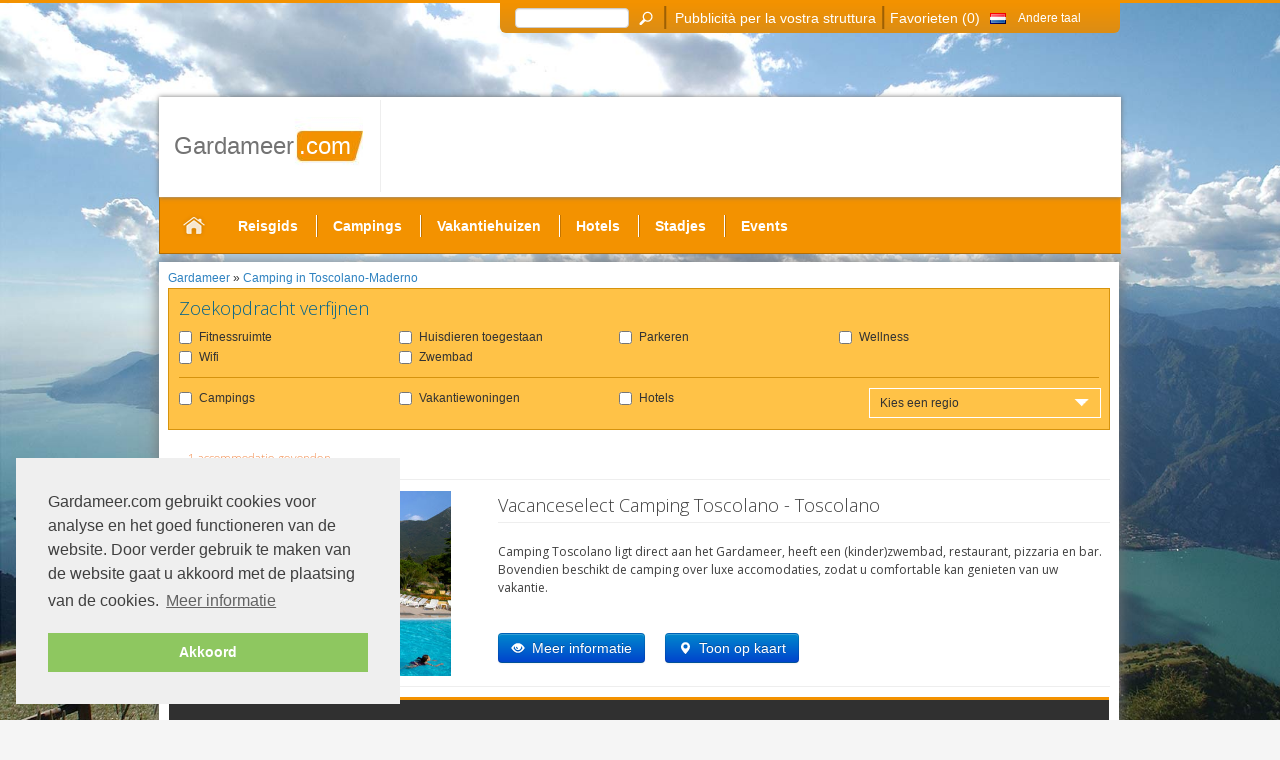

--- FILE ---
content_type: text/html; charset=UTF-8
request_url: https://www.gardameer.com/camping-toscolano-maderno/
body_size: 6476
content:
<!DOCTYPE html>
<html xmlns="http://www.w3.org/1999/xhtml" xml:lang="nl" lang="nl">
	<head><!--
This website is powered by webEdition Content Management System.
For more information see: https://www.webEdition.org
-->
<meta name="generator" content="webEdition CMS"/><meta charset="UTF-8"/>
<link rel="stylesheet" type="text/css" href="/tmpl/css/min.css"/>     <title>Camping in Toscolano-Maderno aan het Gardameer</title>
       <meta name="description" content="Op de zoek naar een Camping in Toscolano-Maderno aan het Gardameer ? Hier vindt u alle informatie !"/>
    <meta name="robots" content="index,follow"/>     <link rel="canonical" href="https://www.gardameer.com/camping-toscolano-maderno/"/>
      <script type="text/javascript">var _prum=[['id','519e2880abe53d854b000000'],['mark','firstbyte',(new Date()).getTime()]];(function(){var s=document.getElementsByTagName('script')[0],p=document.createElement('script');p.async='async';p.src='//rum-static.pingdom.net/prum.min.js';s.parentNode.insertBefore(p,s);})();</script><meta name="viewport" content="width=device-width, initial-scale=1">		 <script src="https://maps.googleapis.com/maps/api/js?key=AIzaSyAPSo9jFArilo0_ZE-PuZDyvoP_WNM0rA4&amp;sensor=false"></script>
 <!--
 <script src="/tmpl/js/waypoints.min.js"></script>
 <script src="/tmpl/js/waypoints-sticky.js"></script>
 -->
		<!--<script src="//cdn.optimizely.com/js/863990118.js"></script>-->
<link rel="stylesheet" type="text/css" href="//cdnjs.cloudflare.com/ajax/libs/cookieconsent2/3.1.0/cookieconsent.min.css"/>
<script src="//cdnjs.cloudflare.com/ajax/libs/cookieconsent2/3.1.0/cookieconsent.min.js"></script>
<script>window.addEventListener("load",function(){window.cookieconsent.initialise({"palette":{"popup":{"background":"#efefef","text":"#404040"},"button":{"background":"#8ec760","text":"#ffffff"}},"position":"bottom-left","content":{"message":"Gardameer.com gebruikt cookies voor analyse en het goed functioneren van de website. Door verder gebruik te maken van de website gaat u akkoord met de plaatsing van de cookies.","dismiss":"Akkoord","link":"Meer informatie","href":"https://www.gardameer.com/privacy/"}})});</script>
	</head>
 <body><noscript><meta HTTP-EQUIV="refresh" content="0;url='https://www.gardameer.com/camping-toscolano-maderno/?PageSpeed=noscript'" /><style><!--table,div,span,font,p{display:none} --></style><div style="display:block">Please click <a href="https://www.gardameer.com/camping-toscolano-maderno/?PageSpeed=noscript">here</a> if you are not redirected within a few seconds.</div></noscript>  <script type="text/javascript">var _gaq=_gaq||[];_gaq.push(['_setAccount','UA-4113170-1']);_gaq.push(['_setSiteSpeedSampleRate',100]);_gaq.push(['_trackPageview']);(function(){var ga=document.createElement('script');ga.type='text/javascript';ga.async=true;ga.src=('https:'==document.location.protocol?'https://ssl':'http://www')+'.google-analytics.com/ga.js';var s=document.getElementsByTagName('script')[0];s.parentNode.insertBefore(ga,s);})();</script>
  <div id="fb-root"></div>
		<script>(function(d,s,id){var js,fjs=d.getElementsByTagName(s)[0];if(d.getElementById(id))return;js=d.createElement(s);js.id=id;js.src="//connect.facebook.net/nl_NL/all.js#xfbml=1&appId=494366903937384";js.async=true;fjs.parentNode.insertBefore(js,fjs);}(document,'script','facebook-jssdk'));</script>
  <div id="outer" class="autoHeight">
   <div id="outer_bg">
    <div id="inner">
     <div id="middle">
      <div id="content" class="withoutSidebar">
          <div id="searchPage">
                                      <div id="breadcrumb" itemscope itemtype="http://data-vocabulary.org/Breadcrumb">
  
   <a href='/' title='Gardameer' itemprop='url'><span itemprop='title'>Gardameer</span></a> &raquo; <a href="/camping-toscolano-maderno/" title="Camping in Toscolano-Maderno" itemprop="url"><span itemprop="title">Camping in Toscolano-Maderno</span></a>  
  </div>


		<form action="#" method="post" class="accoFilterBox">
			<span class="accoFilterHeadline">Zoekopdracht verfijnen</span>
							<div class="accoFilterBoxLeft">
					<div class="accoFilterCheckbox checkbox"><label><input type="checkbox" name="fac[fitness]"/>Fitnessruimte</label></div><div class="accoFilterCheckbox checkbox"><label><input type="checkbox" name="fac[pets]"/>Huisdieren toegestaan</label></div><div class="accoFilterCheckbox checkbox"><label><input type="checkbox" name="fac[parking]"/>Parkeren</label></div><div class="accoFilterCheckbox checkbox"><label><input type="checkbox" name="fac[wellness]"/>Wellness</label></div><div class="accoFilterCheckbox checkbox"><label><input type="checkbox" name="fac[wlan]"/>Wifi</label></div><div class="accoFilterCheckbox checkbox"><label><input type="checkbox" name="fac[pool]"/>Zwembad</label></div>				</div>
				<div class="accoFilterBoxRight">
					<div class="accoFilterCheckbox checkbox"><label><input type="checkbox" name="category[1]"/>Campings</label></div><div class="accoFilterCheckbox checkbox"><label><input type="checkbox" name="category[2]"/>Vakantiewoningen</label></div><div class="accoFilterCheckbox checkbox"><label><input type="checkbox" name="category[3]"/>Hotels</label></div>					<div id="searchTowns">
												<div id="searchFakeDrop" onclick="var searchFakeDrop = new Date(); $('#searchFakeDropListContainer').toggle();">
							<span data-default="Kies een regio" data-choosen="Stadjes gekozen">Kies een regio</span>
						</div>
						<div id="searchFakeDropListContainer">
							<div id="searchFakeDropList">
								<div class="searchTown">
									<input type="checkbox" name="town[reset]" id="town_reset"/>
									<label for="town_reset">Geen voorkeur</label>
								</div>
								<div class="searchTown"><input type="checkbox" name="town[18]" id="town_18"/><label for="town_18">Bardolino</label></div><div class="searchTown"><input type="checkbox" name="town[7]" id="town_7"/><label for="town_7">Brenzone</label></div><div class="searchTown"><input type="checkbox" name="town[24]" id="town_24"/><label for="town_24">Desenzano del Garda</label></div><div class="searchTown"><input type="checkbox" name="town[16]" id="town_16"/><label for="town_16">Garda</label></div><div class="searchTown"><input type="checkbox" name="town[13]" id="town_13"/><label for="town_13">Gardone Riviera</label></div><div class="searchTown"><input type="checkbox" name="town[9]" id="town_9"/><label for="town_9">Gargnano</label></div><div class="searchTown"><input type="checkbox" name="town[21]" id="town_21"/><label for="town_21">Lazise</label></div><div class="searchTown"><input type="checkbox" name="town[25]" id="town_25"/><label for="town_25">Ledromeer</label></div><div class="searchTown"><input type="checkbox" name="town[4]" id="town_4"/><label for="town_4">Limone sul Garda</label></div><div class="searchTown"><input type="checkbox" name="town[6]" id="town_6"/><label for="town_6">Malcesine</label></div><div class="searchTown"><input type="checkbox" name="town[17]" id="town_17"/><label for="town_17">Manerba del Garda</label></div><div class="searchTown"><input type="checkbox" name="town[19]" id="town_19"/><label for="town_19">Moniga del Garda</label></div><div class="searchTown"><input type="checkbox" name="town[3]" id="town_3"/><label for="town_3">Nago-Torbole</label></div><div class="searchTown"><input type="checkbox" name="town[20]" id="town_20"/><label for="town_20">Padenghe sul Garda</label></div><div class="searchTown"><input type="checkbox" name="town[22]" id="town_22"/><label for="town_22">Peschiera del Garda</label></div><div class="searchTown"><input type="checkbox" name="town[2]" id="town_2"/><label for="town_2">Riva del Garda</label></div><div class="searchTown"><input type="checkbox" name="town[14]" id="town_14"/><label for="town_14">Salò</label></div><div class="searchTown"><input type="checkbox" name="town[15]" id="town_15"/><label for="town_15">San Felice del Benaco</label></div><div class="searchTown"><input type="checkbox" name="town[23]" id="town_23"/><label for="town_23">Sirmione</label></div><div class="searchTown"><input type="checkbox" name="town[8]" id="town_8"/><label for="town_8">Tignale</label></div><div class="searchTown"><input type="checkbox" name="town[12]" id="town_12"/><label for="town_12">Torri del Benaco</label></div><div class="searchTown"><input type="checkbox" name="town[11]" id="town_11"/><label for="town_11">Toscolano-Maderno</label></div><div class="searchTown"><input type="checkbox" name="town[5]" id="town_5"/><label for="town_5">Tremosine</label></div>							</div>
							<div id="searchFakeDropBtn">Selecteren</div>
						</div>
					</div>
					<br class="c"/>
				</div>
					</form>
   
					
			<div id="headlineBox">
				<div id="headlineBoxLeft">
					<h1><title>Camping in Toscolano-Maderno</title></h1>				</div>
				<div id="headlineBoxRight">
					<span id="accoCnt">1 accommodatie gevonden</span>
				</div>
				<br class="c"/>
			</div>
   
			<hr/>   
			<div id="searchResults">
				<a href="/camping-toscolano-maderno/vacanceselect-camping-toscolano/" title="Vacanceselect Camping Toscolano" class="accoResultsBox"><div class="accoResultsImg"><img class="noDynImg" src="/gardameer-fotos/xvacanceselect-camping-toscolano-1.jpg.pagespeed.ic.mOa6BRk55K.webp" alt="Vacanceselect Camping Toscolano" width="500" height="326"/></div><div class="accoResultsContent"><h2>Vacanceselect Camping Toscolano - Toscolano</h2><p>Camping Toscolano ligt direct aan het Gardameer, heeft een (kinder)zwembad, restaurant, pizzaria en bar. Bovendien beschikt de camping over luxe accomodaties, zodat u comfortable kan genieten van uw vakantie.</p><div class="accoResultBottom"><div class="accoDetails"><div class="btn btn-primary accoDetailsDisc"><i class="icon-eye-open icon-white"></i>Meer informatie</div><div class="btn btn-primary accoDetailsMap" onclick="regionet.accoListing.showMap(this, 10.61,45.6382);return false;"><i class="icon-map-marker icon-white"></i>Toon op kaart</div><br class="c"/></div><br class="c"/></div></div><br class="c"/></a>			</div>
			</div>
       </div>
             <div class="c"></div>
              <div id="footer">
        <div id="footerNav">   <span onclick="location.href=unescape('%2Fcolofon%2F');">Colofon</span>|
    <span onclick="location.href=unescape('%2Fprivacy%2F');">Privacy </span>|
    <span onclick="location.href=unescape('%2Fcontact%2F');">Contact</span>|
    <span onclick="location.href=unescape('%2Fsitemap%2F');">Sitemap</span>|
    <span onclick="location.href=unescape('%2Fprenota%2F');">Informazioni per albergatori</span> 
 	<span class="forceResponsive">|<span onclick="location.href=unescape('%3FforceDesktop%3Dtrue');">Naar de desktopversie</span></span>
</div>
       </div>
              <div class="c" style="height:1px"></div>
      </div>
     </div>
     <div id="header">
       <div id="header-bg">
         <h2 id="logo"><a href="/" title="Gardameer.com"><span class="f1">Gardameer</span><span class="f2">.com</span></a></h2>
         <span id="topResMenu"></span>
        </div>
     <div id="navigation">
<ul id="ngrey">
 <li id="homebtn">
	 <a href='/' title='Gardameer Home' class='navhome'>
		 Startpagina	 </a>
	</li>
	<li class="with-sub">
     <a href="/informatie/">Reisgids</a>
    </li>
<li class="spacer">&nbsp;</li><li><a href="/camping-gardameer/">Campings</a></li>
<li class="spacer">&nbsp;</li><li><a href="/vakantiehuis-gardameer/">Vakantiehuizen</a></li>
<li class="spacer">&nbsp;</li><li><a href="/hotels-gardameer/">Hotels</a></li>
<li class="spacer">&nbsp;</li><li><a href="/stadjes-gardameer/">Stadjes</a></li>
<li class="spacer">&nbsp;</li><li><a href="/evenementen/">Events</a></li>
</ul></div>
    </div>
    			<div id="reparcsyks">
				<script type='text/javascript'>//<![CDATA[
if(window.outerWidth>760){var m3_u=(location.protocol=='https:'?'https://www.gardasee-info.com/ads/www/delivery/ajs.php':'http://www.gardasee-info.com/ads/www/delivery/ajs.php');var m3_r=Math.floor(Math.random()*99999999999);if(!document.MAX_used)document.MAX_used=',';document.write("<scr"+"ipt type='text/javascript' src='"+m3_u);document.write("?zoneid=4");document.write('&amp;cb='+m3_r);document.write('&dimensions=120x600');if(document.MAX_used!=',')document.write("&amp;exclude="+document.MAX_used);document.write(document.charset?'&amp;charset='+document.charset:(document.characterSet?'&amp;charset='+document.characterSet:''));document.write("&amp;loc="+escape(window.location));if(document.referrer)document.write("&amp;referer="+escape(document.referrer));if(document.context)document.write("&context="+escape(document.context));if(document.mmm_fo)document.write("&amp;mmm_fo=1");document.write("'><\/scr"+"ipt>");}
//]]></script><noscript><a href='//www.gardasee-info.com/ads/www/delivery/ck.php?n=ac445891&amp;cb=4656789087543' target='_blank'><img src='//www.gardasee-info.com/ads/www/delivery/avw.php?zoneid=2&amp;cb=456789864565&amp;n=ac445891' alt='' class="noDynImg"/></a></noscript>
			</div>   </div>
			<div id="rennabpot">
			<script type='text/javascript'>//<![CDATA[
if(window.outerWidth>760){var m3_u=(location.protocol=='https:'?'https://www.gardasee-info.com/ads/www/delivery/ajs.php':'http://www.gardasee-info.com/ads/www/delivery/ajs.php');var m3_r=Math.floor(Math.random()*99999999999);if(!document.MAX_used)document.MAX_used=',';document.write("<scr"+"ipt type='text/javascript' src='"+m3_u);document.write("?zoneid=3");document.write('&amp;cb='+m3_r);if(document.MAX_used!=',')document.write("&amp;exclude="+document.MAX_used);document.write(document.charset?'&amp;charset='+document.charset:(document.characterSet?'&amp;charset='+document.characterSet:''));document.write("&amp;loc="+escape(window.location));if(document.referrer)document.write("&amp;referer="+escape(document.referrer));if(document.context)document.write("&context="+escape(document.context));if(document.mmm_fo)document.write("&amp;mmm_fo=1");document.write("'><\/scr"+"ipt>");}
//]]></script><noscript><a href='//www.gardasee-info.com/ads/www/delivery/ck.php?n=ac445891&amp;cb=4656789087543' target='_blank'><img src='//www.gardasee-info.com/ads/www/delivery/avw.php?zoneid=2&amp;cb=456789864565&amp;n=ac445891' alt='' class="noDynImg"/></a></noscript>
		</div>
	   <div id="top">
    <div id="top-inner">
     <div id="toplist">
			<a id="prenotaLink" href="/prenota/" alt="Pubblicità per la vostra struttura">Pubblicità per la vostra struttura</a>
			<span class="topSearchDivider1">|</span>
      <form method="get" action="/zoeken/" id="topSearchForm">
       <div>
        <input type="text" name="query" id="fulltextsearch" value="" data-default="Zoekwoord ..."/>
        <span id="topsearch"></span>
        <span class="topSearchDivider">|</span>
       </div>
      </form>
      <a href="/favorieten/" rel="nofollow" id="watchlistLink">Favorieten (<span id="watchlistCount">0</span>)</a>
 
      <div id="crosslinks">
       <ul id="topnavigation">
        <li>
         <span onclick="$(this).next().fadeToggle();"><img src="[data-uri]" alt="Gardameer"/><span class="langName">&nbsp;Andere taal</span></span>
         		<ul>
          				<li><a href="//www.gardasee-info.com" title="Gardasee"><img src="[data-uri]" alt="Gardasee" title="Gardasee"/> Gardasee</a></li>
          				<li><a href="//www.lake-garda.eu" title="Lake Garda"><img src="[data-uri]" alt="Lake Garda" title="Lake Garda"/> Lake Garda</a></li>
         			</ul>
       		 </li>
       </ul>
      </div>
     </div>
    </div>
   </div>
  </div>
  <div id="outerOverlayer"></div>
  <div id="topborder"></div>
  <div class="dialog" id="dialogTechErr" title="Er is een fout opgetreden">Er is een fout opgetreden</div>
  <div class="dialog" id="dialogErr" title="Er is een fout opgetreden"></div>
  <div class="dialog" id="dialogWatchlist" title="Favorieten"></div>
		<link href='//fonts.googleapis.com/css?family=Open+Sans%3A400%2C300%7CRaleway%3A500%2C700%7COswald%3A400%2C700' rel='preload' type='text/css'>
		<link rel="preload" type="text/css" href="//code.jquery.com/ui/1.10.3/themes/smoothness/jquery-ui.min.css"/>
		<script src="/tmpl/js/min.js,qm=1546127410.pagespeed.jm.j7E1m-v3Pf.js"></script>
		<!--<script type="text/javascript" src="//ajax.googleapis.com/ajax/libs/jquery/1.7.1/jquery.min.js"></script>-->
		<script type="text/javascript" async="true">function __init(){loc={CNT_ACCO_FOUND:"accommodatie gevonden",CNT_ACCOS_FOUND:"accommodaties gevonden"};$(document).ready(function(){$('.accoFilterBox').waypoint('sticky');regionet.accoListing.setWaypoint();});}</script>
		<!--<script src="//code.jquery.com/ui/1.10.3/jquery-ui.min.js" type="text/javascript"></script>-->
     <script src="/tmpl/js/waypoints.min.js,qm==1399362741+waypoints-sticky.js,qm==1399363120.pagespeed.jc.jVsIu-Z6JO.js"></script><script>eval(mod_pagespeed_nNaYVWVITv);</script>
   <script>eval(mod_pagespeed_EWHPYSZ8Em);</script>
    <div id="is760"></div>
  <script type="text/javascript">setTimeout(function(){var a=document.createElement("script");var b=document.getElementsByTagName("script")[0];a.src=document.location.protocol+"//dnn506yrbagrg.cloudfront.net/pages/scripts/0007/0848.js?"+Math.floor(new Date().getTime()/3600000);a.async=true;a.type="text/javascript";b.parentNode.insertBefore(a,b)},1);</script>
	 <div class="fulloverlayer"></div>
	 	<script async="true">if(typeof loc=='undefined')
loc={};loc['ERR_MAIL']="eMail-adres is incorrect geformatteerd.";loc['ERR_GENERIC']="Er is een fout opgetreden";</script>
 <div style="text-align:right;font-size:10px;color:grey;"><a title="This page was created with webEdition CMS" href="https://www.webEdition.org" target="_blank">powered by webEdition CMS</a></div></body>
</html>

--- FILE ---
content_type: text/css
request_url: https://www.gardameer.com/tmpl/css/min.css
body_size: 36741
content:
/*! * Bootstrap v2.2.1 * * Copyright 2012 Twitter, Inc * Licensed under the Apache License v2.0 * http://www.apache.org/licenses/LICENSE-2.0 * * Designed and built with all the love in the world @twitter by @mdo and @fat. */.badge,.label,sub,sup{vertical-align:baseline}.thumbnail>img,img,table{max-width:100%}.clearfix:after,.container-fluid:after,.container:after,.dl-horizontal:after,.row-fluid:after,.row:after{clear:both}#likeButtons,#navigation,#watchlistBtn,.btn-group>.btn.active,.btn-group>.btn:active,.btn-group>.btn:focus,.btn-group>.btn:hover,.input-append .uneditable-input:focus,.input-append input:focus,.input-append select:focus,.input-prepend .uneditable-input:focus,.input-prepend input:focus,.input-prepend select:focus{z-index:2}.dropdown,.dropup,sub,sup{position:relative}.dropdown-menu,.modal,.popover{-webkit-background-clip:padding-box}article,aside,details,figcaption,figure,footer,header,hgroup,nav,section{display:block}audio,canvas,video{display:inline-block}audio:not([controls]){display:none}html{font-size:100%;-webkit-text-size-adjust:100%;-ms-text-size-adjust:100%}a:focus{outline:#333 dotted thin;outline:-webkit-focus-ring-color auto 5px;outline-offset:-2px}a:active,a:hover{outline:0}sub,sup{font-size:75%;line-height:0}sup{top:-.5em}sub{bottom:-.25em}img{width:auto\9;height:auto;vertical-align:middle;border:0;-ms-interpolation-mode:bicubic}#map_canvas img,.google-maps img{max-width:none}button,input,select,textarea{margin:0;font-size:100%;vertical-align:middle}button::-moz-focus-inner,input::-moz-focus-inner{padding:0;border:0}button,html input[type=button],input[type=reset],input[type=submit]{cursor:pointer;-webkit-appearance:button}input[type=search]{-webkit-box-sizing:content-box;-moz-box-sizing:content-box;box-sizing:content-box;-webkit-appearance:textfield}input[type=search]::-webkit-search-cancel-button,input[type=search]::-webkit-search-decoration{-webkit-appearance:none}textarea{overflow:auto}.clearfix:after,.clearfix:before{display:table;line-height:0;content:""}.hide-text{font:0/0 a;color:transparent;text-shadow:none;background-color:transparent;border:0}.img-polaroid,body,select{background-color:#fff}.input-block-level{display:block;width:100%;min-height:30px;-webkit-box-sizing:border-box;-moz-box-sizing:border-box;box-sizing:border-box}.row-fluid:after,.row-fluid:before,.row:after,.row:before{display:table;line-height:0;content:""}.btn-block,.progress .bar{-webkit-box-sizing:border-box}body{color:#333}a:hover{color:#005580;text-decoration:underline}.img-rounded{-webkit-border-radius:6px;-moz-border-radius:6px;border-radius:6px}.img-polaroid{padding:4px;border:1px solid #ccc;border:1px solid rgba(0,0,0,.2);-webkit-box-shadow:0 1px 3px rgba(0,0,0,.1);-moz-box-shadow:0 1px 3px rgba(0,0,0,.1);box-shadow:0 1px 3px rgba(0,0,0,.1)}.img-circle{-webkit-border-radius:500px;-moz-border-radius:500px;border-radius:500px}.row{margin-left:-20px}[class*=span]{float:left;min-height:1px;margin-left:20px}.container,.navbar-fixed-bottom .container,.navbar-fixed-top .container,.navbar-static-top .container,.span12{width:940px}.span11{width:860px}.span10{width:780px}.span9{width:700px}.span8{width:620px}.span7{width:540px}.span6{width:460px}.span5{width:380px}.span4{width:300px}.span3{width:220px}.span2{width:140px}.span1{width:60px}.row-fluid,.row-fluid .span12{width:100%}.offset12{margin-left:980px}.offset11{margin-left:900px}.offset10{margin-left:820px}.offset9{margin-left:740px}.offset8{margin-left:660px}.offset7{margin-left:580px}.offset6{margin-left:500px}.offset5{margin-left:420px}.offset4{margin-left:340px}.offset3{margin-left:260px}.offset2{margin-left:180px}.offset1{margin-left:100px}.row-fluid [class*=span]{display:block;float:left;width:100%;min-height:30px;margin-left:2.127659574468085%;-webkit-box-sizing:border-box;-moz-box-sizing:border-box;box-sizing:border-box}.btn-block,.progress .bar{-moz-box-sizing:border-box}.row-fluid [class*=span]:first-child{margin-left:0}.row-fluid .controls-row [class*=span]+[class*=span]{margin-left:2.127659574468085%}.row-fluid .span11{width:91.48936170212765%}.row-fluid .span10{width:82.97872340425532%}.row-fluid .span9{width:74.46808510638297%}.row-fluid .span8{width:65.95744680851064%}.row-fluid .span7{width:57.44680851063829%}.row-fluid .span6{width:48.93617021276595%}.row-fluid .span5{width:40.42553191489362%}.row-fluid .span4{width:31.914893617021278%}.row-fluid .span3{width:23.404255319148934%}.row-fluid .span2{width:14.893617021276595%}.row-fluid .span1{width:6.382978723404255%}.row-fluid .offset12{margin-left:104.25531914893617%}.row-fluid .offset12:first-child{margin-left:102.12765957446808%}.row-fluid .offset11{margin-left:95.74468085106382%}.row-fluid .offset11:first-child{margin-left:93.61702127659574%}.row-fluid .offset10{margin-left:87.23404255319149%}.row-fluid .offset10:first-child{margin-left:85.1063829787234%}.row-fluid .offset9{margin-left:78.72340425531914%}.row-fluid .offset9:first-child{margin-left:76.59574468085106%}.row-fluid .offset8{margin-left:70.2127659574468%}.row-fluid .offset8:first-child{margin-left:68.08510638297872%}.row-fluid .offset7{margin-left:61.70212765957446%}.row-fluid .offset7:first-child{margin-left:59.574468085106375%}.row-fluid .offset6{margin-left:53.191489361702125%}.row-fluid .offset6:first-child{margin-left:51.063829787234035%}.row-fluid .offset5{margin-left:44.68085106382979%}.row-fluid .offset5:first-child{margin-left:42.5531914893617%}.row-fluid .offset4{margin-left:36.170212765957444%}.row-fluid .offset4:first-child{margin-left:34.04255319148936%}.row-fluid .offset3{margin-left:27.659574468085104%}.row-fluid .offset3:first-child{margin-left:25.53191489361702%}.row-fluid .offset2{margin-left:19.148936170212764%}.row-fluid .offset2:first-child{margin-left:17.02127659574468%}.row-fluid .offset1{margin-left:10.638297872340425%}.row-fluid .offset1:first-child{margin-left:8.51063829787234%}.row-fluid [class*=span].hide,[class*=span].hide{display:none}.row-fluid [class*=span].pull-right,[class*=span].pull-right{float:right}.container{margin-right:auto;margin-left:auto}.container:after,.container:before{display:table;line-height:0;content:""}.container-fluid{padding-right:20px;padding-left:20px}.container-fluid:after,.container-fluid:before{display:table;line-height:0;content:""}p{margin:0 0 10px}.lead{margin-bottom:20px;font-size:21px;font-weight:200;line-height:30px}dd,dt,li{line-height:20px}small{font-size:85%}strong{font-weight:700}em{font-style:italic}address,cite{font-style:normal}.muted{color:#999}.text-warning{color:#c09853}a.text-warning:hover{color:#a47e3c}.text-error{color:#b94a48}a.text-error:hover{color:#953b39}.text-info{color:#3a87ad}a.text-info:hover{color:#2d6987}.text-success{color:#468847}a.text-success:hover{color:#356635}h1,h2,h3,h4,h5,h6{margin:10px 0;font-family:inherit;font-weight:700;line-height:20px;color:inherit;text-rendering:optimizelegibility}h1 small,h2 small,h3 small,h4 small,h5 small,h6 small{font-weight:400;line-height:1;color:#999}h2 small,h4{font-size:17.5px}h3 small,h4 small,h5{font-size:14px}h6{font-size:11.9px}h1 small{font-size:24.5px}.page-header{padding-bottom:9px;margin:20px 0 30px;border-bottom:1px solid #eee}blockquote p,ol ol,ol ul,ul ol,ul ul{margin-bottom:0}address,dl,legend,pre.prettyprint{margin-bottom:20px}ol,ul{padding:0;margin:0 0 10px 25px}ol.unstyled,ul.unstyled{margin-left:0;list-style:none}dt{font-weight:700}dd{margin-left:10px}.dl-horizontal:after,.dl-horizontal:before{display:table;line-height:0;content:""}address,blockquote small,pre{line-height:20px;display:block}.dl-horizontal dt{float:left;width:160px;overflow:hidden;clear:left;text-align:right;text-overflow:ellipsis;white-space:nowrap}.controls-row:after,.dropdown-menu li>a,.form-actions:after,.form-horizontal .control-group:after,.modal-footer:after,.nav-pills:after,.nav-tabs:after,.navbar-form:after,.navbar-inner:after,.pager:after,.thumbnails:after{clear:both}.dl-horizontal dd{margin-left:180px}hr{margin:6px 0;border:0;border-top:1px solid #eee;border-bottom:1px solid #fff}abbr[data-original-title],abbr[title]{cursor:help;border-bottom:1px dotted #999}abbr.initialism{font-size:90%;text-transform:uppercase}blockquote{padding:0 0 0 15px;margin:0 0 20px;border-left:5px solid #eee}blockquote p{font-size:16px;font-weight:300;line-height:25px}blockquote small{color:#999}blockquote small:before{content:'\2014 \00A0'}blockquote.pull-right{float:right;padding-right:15px;padding-left:0;border-right:5px solid #eee;border-left:0}blockquote.pull-right p,blockquote.pull-right small{text-align:right}blockquote.pull-right small:before{content:''}blockquote.pull-right small:after{content:'\00A0 \2014'}blockquote:after,blockquote:before,q:after,q:before{content:""}code,pre{padding:0 3px 2px;font-family:Monaco,Menlo,Consolas,"Courier New",monospace;font-size:12px;color:#333;-webkit-border-radius:3px;-moz-border-radius:3px;border-radius:3px}.navbar-search .search-query,button,input,select,textarea{font-family:"Helvetica Neue",Helvetica,Arial,sans-serif}code{padding:2px 4px;color:#d14;background-color:#f7f7f9;border:1px solid #e1e1e8}pre{padding:9.5px;margin:0 0 10px;font-size:13px;word-break:break-all;word-wrap:break-word;white-space:pre;white-space:pre-wrap;background-color:#f5f5f5;border:1px solid #ccc;border:1px solid rgba(0,0,0,.15);-webkit-border-radius:4px;-moz-border-radius:4px;border-radius:4px}fieldset,legend,pre code{padding:0;border:0}pre code{color:inherit;background-color:transparent}.pre-scrollable{max-height:340px;overflow-y:scroll}form{margin:0 0 20px}fieldset{margin:0}legend{display:block;width:100%;font-size:21px;line-height:40px;color:#333;border-bottom:1px solid #e5e5e5}legend small{font-size:15px;color:#999}button,input,label,select,textarea{font-size:14px;font-weight:400;line-height:20px}label{margin-bottom:5px}.uneditable-input,input[type=text],input[type=password],input[type=datetime],input[type=datetime-local],input[type=date],input[type=month],input[type=time],input[type=week],input[type=number],input[type=email],input[type=url],input[type=tel],input[type=color],input[type=search],select,textarea{display:inline-block;height:20px;padding:4px 6px;margin-bottom:10px;font-size:14px;line-height:20px;color:#555;vertical-align:middle;-webkit-border-radius:4px;-moz-border-radius:4px;border-radius:4px}.controls-row .checkbox[class*=span],.controls-row .radio[class*=span],.controls>.checkbox:first-child,.controls>.radio:first-child{padding-top:5px}.uneditable-input,input,textarea{width:206px}textarea{height:auto}.uneditable-input,input[type=text],input[type=password],input[type=datetime],input[type=datetime-local],input[type=date],input[type=month],input[type=time],input[type=week],input[type=number],input[type=email],input[type=url],input[type=tel],input[type=color],input[type=search],textarea{background-color:#fff;border:1px solid #ccc;-webkit-box-shadow:inset 0 1px 1px rgba(0,0,0,.075);-moz-box-shadow:inset 0 1px 1px rgba(0,0,0,.075);box-shadow:inset 0 1px 1px rgba(0,0,0,.075);-webkit-transition:border linear .2s,box-shadow linear .2s;-moz-transition:border linear .2s,box-shadow linear .2s;-o-transition:border linear .2s,box-shadow linear .2s;transition:border linear .2s,box-shadow linear .2s}.uneditable-input:focus,input[type=text]:focus,input[type=password]:focus,input[type=datetime]:focus,input[type=datetime-local]:focus,input[type=date]:focus,input[type=month]:focus,input[type=time]:focus,input[type=week]:focus,input[type=number]:focus,input[type=email]:focus,input[type=url]:focus,input[type=tel]:focus,input[type=color]:focus,input[type=search]:focus,textarea:focus{border-color:rgba(82,168,236,.8);outline:0;outline:dotted thin\9;-webkit-box-shadow:inset 0 1px 1px rgba(0,0,0,.075),0 0 8px rgba(82,168,236,.6);-moz-box-shadow:inset 0 1px 1px rgba(0,0,0,.075),0 0 8px rgba(82,168,236,.6);box-shadow:inset 0 1px 1px rgba(0,0,0,.075),0 0 8px rgba(82,168,236,.6)}input[type=radio],input[type=checkbox]{margin:4px 0 0;margin-top:1px\9;line-height:normal;cursor:pointer}input[type=button],input[type=reset],input[type=radio],input[type=checkbox],input[type=file],input[type=image],input[type=submit]{width:auto}input[type=file],select{height:30px;line-height:30px}select{width:220px;border:1px solid #ccc}select[multiple],select[size]{height:auto}input[type=radio]:focus,input[type=checkbox]:focus,input[type=file]:focus,select:focus{outline:#333 dotted thin;outline:-webkit-focus-ring-color auto 5px;outline-offset:-2px}.uneditable-input,.uneditable-textarea{color:#999;cursor:not-allowed;background-color:#fcfcfc;border-color:#ccc;-webkit-box-shadow:inset 0 1px 2px rgba(0,0,0,.025);-moz-box-shadow:inset 0 1px 2px rgba(0,0,0,.025);box-shadow:inset 0 1px 2px rgba(0,0,0,.025)}.uneditable-input{overflow:hidden;white-space:nowrap}.uneditable-textarea{width:auto;height:auto}input:-moz-placeholder,textarea:-moz-placeholder{color:#999}input:-ms-input-placeholder,textarea:-ms-input-placeholder{color:#999}input::-webkit-input-placeholder,textarea::-webkit-input-placeholder{color:#999}.checkbox,.radio{min-height:20px;padding-left:20px}.checkbox input[type=checkbox],.radio input[type=radio]{float:left;margin-left:-20px}.checkbox.inline,.radio.inline{display:inline-block;padding-top:5px;margin-bottom:0;vertical-align:middle}.checkbox.inline+.checkbox.inline,.radio.inline+.radio.inline{margin-left:10px}.input-mini{width:60px}.input-small{width:90px}.input-medium{width:150px}.input-large{width:210px}.input-xlarge{width:270px}.input-xxlarge{width:530px}.row-fluid .uneditable-input[class*=span],.row-fluid input[class*=span],.row-fluid select[class*=span],.row-fluid textarea[class*=span],.uneditable-input[class*=span],input[class*=span],select[class*=span],textarea[class*=span]{float:none;margin-left:0}.input-append .uneditable-input[class*=span],.input-append input[class*=span],.input-prepend .uneditable-input[class*=span],.input-prepend input[class*=span],.row-fluid .input-append [class*=span],.row-fluid .input-prepend [class*=span],.row-fluid .uneditable-input[class*=span],.row-fluid input[class*=span],.row-fluid select[class*=span],.row-fluid textarea[class*=span]{display:inline-block}.controls-row:after,.controls-row:before,.form-actions:after,.form-actions:before{display:table;line-height:0;content:""}.uneditable-input,input,textarea{margin-left:0}.controls-row [class*=span]+[class*=span]{margin-left:20px}.uneditable-input.span12,input.span12,textarea.span12{width:926px}.uneditable-input.span11,input.span11,textarea.span11{width:846px}.uneditable-input.span10,input.span10,textarea.span10{width:766px}.uneditable-input.span9,input.span9,textarea.span9{width:686px}.uneditable-input.span8,input.span8,textarea.span8{width:606px}.uneditable-input.span7,input.span7,textarea.span7{width:526px}.uneditable-input.span6,input.span6,textarea.span6{width:446px}.uneditable-input.span5,input.span5,textarea.span5{width:366px}.uneditable-input.span4,input.span4,textarea.span4{width:286px}.uneditable-input.span3,input.span3,textarea.span3{width:206px}.uneditable-input.span2,input.span2,textarea.span2{width:126px}.uneditable-input.span1,input.span1,textarea.span1{width:46px}.controls-row [class*=span],.row-fluid .controls-row [class*=span]{float:left}input[disabled],input[readonly],select[disabled],select[readonly],textarea[disabled],textarea[readonly]{cursor:not-allowed;background-color:#eee}input[type=radio][disabled],input[type=radio][readonly],input[type=checkbox][disabled],input[type=checkbox][readonly]{background-color:transparent}.control-group.warning .checkbox,.control-group.warning .help-block,.control-group.warning .help-inline,.control-group.warning .radio,.control-group.warning input,.control-group.warning select,.control-group.warning textarea,.control-group.warning>label{color:#c09853}.control-group.warning input,.control-group.warning select,.control-group.warning textarea{border-color:#c09853;-webkit-box-shadow:inset 0 1px 1px rgba(0,0,0,.075);-moz-box-shadow:inset 0 1px 1px rgba(0,0,0,.075);box-shadow:inset 0 1px 1px rgba(0,0,0,.075)}.control-group.warning input:focus,.control-group.warning select:focus,.control-group.warning textarea:focus{border-color:#a47e3c;-webkit-box-shadow:inset 0 1px 1px rgba(0,0,0,.075),0 0 6px #dbc59e;-moz-box-shadow:inset 0 1px 1px rgba(0,0,0,.075),0 0 6px #dbc59e;box-shadow:inset 0 1px 1px rgba(0,0,0,.075),0 0 6px #dbc59e}.control-group.warning .input-append .add-on,.control-group.warning .input-prepend .add-on{color:#c09853;background-color:#fcf8e3;border-color:#c09853}.control-group.error .checkbox,.control-group.error .help-block,.control-group.error .help-inline,.control-group.error .radio,.control-group.error input,.control-group.error select,.control-group.error textarea,.control-group.error>label{color:#b94a48}.control-group.error input,.control-group.error select,.control-group.error textarea{border-color:#b94a48;-webkit-box-shadow:inset 0 1px 1px rgba(0,0,0,.075);-moz-box-shadow:inset 0 1px 1px rgba(0,0,0,.075);box-shadow:inset 0 1px 1px rgba(0,0,0,.075)}.control-group.error input:focus,.control-group.error select:focus,.control-group.error textarea:focus{border-color:#953b39;-webkit-box-shadow:inset 0 1px 1px rgba(0,0,0,.075),0 0 6px #d59392;-moz-box-shadow:inset 0 1px 1px rgba(0,0,0,.075),0 0 6px #d59392;box-shadow:inset 0 1px 1px rgba(0,0,0,.075),0 0 6px #d59392}.control-group.error .input-append .add-on,.control-group.error .input-prepend .add-on{color:#b94a48;background-color:#f2dede;border-color:#b94a48}.control-group.success .checkbox,.control-group.success .help-block,.control-group.success .help-inline,.control-group.success .radio,.control-group.success input,.control-group.success select,.control-group.success textarea,.control-group.success>label{color:#468847}.control-group.success input,.control-group.success select,.control-group.success textarea{border-color:#468847;-webkit-box-shadow:inset 0 1px 1px rgba(0,0,0,.075);-moz-box-shadow:inset 0 1px 1px rgba(0,0,0,.075);box-shadow:inset 0 1px 1px rgba(0,0,0,.075)}.control-group.success input:focus,.control-group.success select:focus,.control-group.success textarea:focus{border-color:#356635;-webkit-box-shadow:inset 0 1px 1px rgba(0,0,0,.075),0 0 6px #7aba7b;-moz-box-shadow:inset 0 1px 1px rgba(0,0,0,.075),0 0 6px #7aba7b;box-shadow:inset 0 1px 1px rgba(0,0,0,.075),0 0 6px #7aba7b}.control-group.success .input-append .add-on,.control-group.success .input-prepend .add-on{color:#468847;background-color:#dff0d8;border-color:#468847}.control-group.info .checkbox,.control-group.info .help-block,.control-group.info .help-inline,.control-group.info .radio,.control-group.info input,.control-group.info select,.control-group.info textarea,.control-group.info>label{color:#3a87ad}.control-group.info input,.control-group.info select,.control-group.info textarea{border-color:#3a87ad;-webkit-box-shadow:inset 0 1px 1px rgba(0,0,0,.075);-moz-box-shadow:inset 0 1px 1px rgba(0,0,0,.075);box-shadow:inset 0 1px 1px rgba(0,0,0,.075)}.control-group.info input:focus,.control-group.info select:focus,.control-group.info textarea:focus{border-color:#2d6987;-webkit-box-shadow:inset 0 1px 1px rgba(0,0,0,.075),0 0 6px #7ab5d3;-moz-box-shadow:inset 0 1px 1px rgba(0,0,0,.075),0 0 6px #7ab5d3;box-shadow:inset 0 1px 1px rgba(0,0,0,.075),0 0 6px #7ab5d3}.control-group.info .input-append .add-on,.control-group.info .input-prepend .add-on{color:#3a87ad;background-color:#d9edf7;border-color:#3a87ad}input:focus:required:invalid,select:focus:required:invalid,textarea:focus:required:invalid{color:#b94a48;border-color:#ee5f5b}input:focus:required:invalid:focus,select:focus:required:invalid:focus,textarea:focus:required:invalid:focus{border-color:#e9322d;-webkit-box-shadow:0 0 6px #f8b9b7;-moz-box-shadow:0 0 6px #f8b9b7;box-shadow:0 0 6px #f8b9b7}.form-actions{padding:19px 20px 20px;margin-top:20px;margin-bottom:20px;background-color:#f5f5f5;border-top:1px solid #e5e5e5}.help-block,.help-inline{color:#595959}.help-block{display:block;margin-bottom:10px}.help-inline{display:inline-block;padding-left:5px;vertical-align:middle}.input-append,.input-prepend{margin-bottom:5px;font-size:0;white-space:nowrap}.input-append .dropdown-menu,.input-append .uneditable-input,.input-append input,.input-append select,.input-prepend .dropdown-menu,.input-prepend .uneditable-input,.input-prepend input,.input-prepend select{font-size:14px}.input-append .uneditable-input,.input-append input,.input-append select,.input-prepend .uneditable-input,.input-prepend input,.input-prepend select{position:relative;margin-bottom:0;vertical-align:top;-webkit-border-radius:0 4px 4px 0;-moz-border-radius:0 4px 4px 0;border-radius:0 4px 4px 0}.input-append .add-on,.input-prepend .add-on{display:inline-block;width:auto;height:20px;min-width:16px;padding:4px 5px;font-size:14px;font-weight:400;line-height:20px;text-align:center;text-shadow:0 1px 0 #fff;background-color:#eee;border:1px solid #ccc}.input-append .add-on,.input-append .btn,.input-prepend .add-on,.input-prepend .btn{vertical-align:top;-webkit-border-radius:0;-moz-border-radius:0;border-radius:0}.input-append .active,.input-prepend .active{background-color:#a9dba9;border-color:#46a546}.input-prepend .add-on,.input-prepend .btn{margin-right:-1px}.input-append .uneditable-input,.input-append input,.input-append select,.input-prepend .add-on:first-child,.input-prepend .btn:first-child{-webkit-border-radius:4px 0 0 4px;-moz-border-radius:4px 0 0 4px;border-radius:4px 0 0 4px}.input-append .uneditable-input+.btn-group .btn,.input-append input+.btn-group .btn,.input-append select+.btn-group .btn{-webkit-border-radius:0 4px 4px 0;-moz-border-radius:0 4px 4px 0;border-radius:0 4px 4px 0}.input-append .add-on,.input-append .btn,.input-append .btn-group{margin-left:-1px}.input-append .add-on:last-child,.input-append .btn:last-child{-webkit-border-radius:0 4px 4px 0;-moz-border-radius:0 4px 4px 0;border-radius:0 4px 4px 0}.input-prepend.input-append .uneditable-input,.input-prepend.input-append input,.input-prepend.input-append select{-webkit-border-radius:0;-moz-border-radius:0;border-radius:0}.input-prepend.input-append .uneditable-input+.btn-group .btn,.input-prepend.input-append input+.btn-group .btn,.input-prepend.input-append select+.btn-group .btn{-webkit-border-radius:0 4px 4px 0;-moz-border-radius:0 4px 4px 0;border-radius:0 4px 4px 0}.input-prepend.input-append .add-on:first-child,.input-prepend.input-append .btn:first-child{margin-right:-1px;-webkit-border-radius:4px 0 0 4px;-moz-border-radius:4px 0 0 4px;border-radius:4px 0 0 4px}.input-prepend.input-append .add-on:last-child,.input-prepend.input-append .btn:last-child{margin-left:-1px;-webkit-border-radius:0 4px 4px 0;-moz-border-radius:0 4px 4px 0;border-radius:0 4px 4px 0}.input-prepend.input-append .btn-group:first-child{margin-left:0}input.search-query{padding-right:14px;padding-right:4px\9;padding-left:14px;padding-left:4px\9;margin-bottom:0;-webkit-border-radius:15px;-moz-border-radius:15px;border-radius:15px}.form-search .input-append .search-query{-webkit-border-radius:14px 0 0 14px;-moz-border-radius:14px 0 0 14px;border-radius:14px 0 0 14px}.form-search .input-append .btn,.form-search .input-prepend .search-query{-webkit-border-radius:0 14px 14px 0;-moz-border-radius:0 14px 14px 0;border-radius:0 14px 14px 0}.form-search .input-prepend .btn{-webkit-border-radius:14px 0 0 14px;-moz-border-radius:14px 0 0 14px;border-radius:14px 0 0 14px}.form-horizontal .help-inline,.form-horizontal .input-append,.form-horizontal .input-prepend,.form-horizontal .uneditable-input,.form-horizontal input,.form-horizontal select,.form-horizontal textarea,.form-inline .help-inline,.form-inline .input-append,.form-inline .input-prepend,.form-inline .uneditable-input,.form-inline input,.form-inline select,.form-inline textarea,.form-search .help-inline,.form-search .input-append,.form-search .input-prepend,.form-search .uneditable-input,.form-search input,.form-search select,.form-search textarea{display:inline-block;margin-bottom:0;vertical-align:middle}.form-horizontal .hide,.form-inline .hide,.form-search .hide{display:none}.form-inline .btn-group,.form-inline label,.form-search .btn-group,.form-search label{display:inline-block}.form-inline .input-append,.form-inline .input-prepend,.form-search .input-append,.form-search .input-prepend{margin-bottom:0}.form-inline .checkbox,.form-inline .radio,.form-search .checkbox,.form-search .radio{padding-left:0;margin-bottom:0;vertical-align:middle}.form-inline .checkbox input[type=checkbox],.form-inline .radio input[type=radio],.form-search .checkbox input[type=checkbox],.form-search .radio input[type=radio]{float:left;margin-right:3px;margin-left:0}.control-group{margin-bottom:10px}legend+.control-group{margin-top:20px;-webkit-margin-top-collapse:separate}.form-horizontal .control-group{margin-bottom:20px}.form-horizontal .control-group:after,.form-horizontal .control-group:before{display:table;line-height:0;content:""}.form-horizontal .control-label{float:left;width:160px;padding-top:5px;text-align:right}.form-horizontal .controls{margin-left:180px}.form-horizontal .help-block{margin-bottom:0}.form-horizontal input+.help-block,.form-horizontal select+.help-block,.form-horizontal textarea+.help-block{margin-top:10px}.form-horizontal .form-actions{padding-left:180px}table{background-color:transparent;border-collapse:collapse;border-spacing:0}.table{width:100%;margin-bottom:20px}.table td,.table th{padding:8px;line-height:20px;text-align:left;vertical-align:top;border-top:1px solid #ddd}.btn,.pagination-centered{text-align:center}.table th{font-weight:700}.table thead th{vertical-align:bottom}.table caption+thead tr:first-child td,.table caption+thead tr:first-child th,.table colgroup+thead tr:first-child td,.table colgroup+thead tr:first-child th,.table thead:first-child tr:first-child td,.table thead:first-child tr:first-child th{border-top:0}.table tbody+tbody{border-top:2px solid #ddd}.table-condensed td,.table-condensed th{padding:4px 5px}.table-bordered{border:1px solid #ddd;border-collapse:separate;border-left:0;-webkit-border-radius:4px;-moz-border-radius:4px;border-radius:4px}.table-bordered td,.table-bordered th{border-left:1px solid #ddd}.table-bordered caption+tbody tr:first-child td,.table-bordered caption+tbody tr:first-child th,.table-bordered caption+thead tr:first-child th,.table-bordered colgroup+tbody tr:first-child td,.table-bordered colgroup+tbody tr:first-child th,.table-bordered colgroup+thead tr:first-child th,.table-bordered tbody:first-child tr:first-child td,.table-bordered tbody:first-child tr:first-child th,.table-bordered thead:first-child tr:first-child th{border-top:0}.table-bordered tbody:first-child tr:first-child td:first-child,.table-bordered thead:first-child tr:first-child th:first-child{-webkit-border-top-left-radius:4px;border-top-left-radius:4px;-moz-border-radius-topleft:4px}.table-bordered tbody:first-child tr:first-child td:last-child,.table-bordered thead:first-child tr:first-child th:last-child{-webkit-border-top-right-radius:4px;border-top-right-radius:4px;-moz-border-radius-topright:4px}.table-bordered tbody:last-child tr:last-child td:first-child,.table-bordered tfoot:last-child tr:last-child td:first-child,.table-bordered thead:last-child tr:last-child th:first-child{-webkit-border-radius:0 0 0 4px;-moz-border-radius:0 0 0 4px;border-radius:0 0 0 4px;-webkit-border-bottom-left-radius:4px;-moz-border-radius-bottomleft:4px}.table-bordered tbody:last-child tr:last-child td:last-child,.table-bordered tfoot:last-child tr:last-child td:last-child,.table-bordered thead:last-child tr:last-child th:last-child{-webkit-border-bottom-right-radius:4px;border-bottom-right-radius:4px;-moz-border-radius-bottomright:4px}.table-bordered caption+tbody tr:first-child td:first-child,.table-bordered caption+thead tr:first-child th:first-child,.table-bordered colgroup+tbody tr:first-child td:first-child,.table-bordered colgroup+thead tr:first-child th:first-child{-webkit-border-top-left-radius:4px;border-top-left-radius:4px;-moz-border-radius-topleft:4px}.table-bordered caption+tbody tr:first-child td:last-child,.table-bordered caption+thead tr:first-child th:last-child,.table-bordered colgroup+tbody tr:first-child td:last-child,.table-bordered colgroup+thead tr:first-child th:last-child{-webkit-border-top-right-radius:4px;border-top-right-radius:4px;-moz-border-radius-topright:4px}.table-striped tbody tr:nth-child(odd) td,.table-striped tbody tr:nth-child(odd) th{background-color:#f9f9f9}.table-hover tbody tr:hover td,.table-hover tbody tr:hover th{background-color:#f5f5f5}.row-fluid table td[class*=span],.row-fluid table th[class*=span],table td[class*=span],table th[class*=span]{display:table-cell;float:none;margin-left:0}.table td.span1,.table th.span1{float:none;width:44px;margin-left:0}.table td.span2,.table th.span2{float:none;width:124px;margin-left:0}.table td.span3,.table th.span3{float:none;width:204px;margin-left:0}.table td.span4,.table th.span4{float:none;width:284px;margin-left:0}.table td.span5,.table th.span5{float:none;width:364px;margin-left:0}.table td.span6,.table th.span6{float:none;width:444px;margin-left:0}.table td.span7,.table th.span7{float:none;width:524px;margin-left:0}.table td.span8,.table th.span8{float:none;width:604px;margin-left:0}.table td.span9,.table th.span9{float:none;width:684px;margin-left:0}.table td.span10,.table th.span10{float:none;width:764px;margin-left:0}.table td.span11,.table th.span11{float:none;width:844px;margin-left:0}.table td.span12,.table th.span12{float:none;width:924px;margin-left:0}.table tbody tr.success td{background-color:#dff0d8}.table tbody tr.error td{background-color:#f2dede}.table tbody tr.warning td{background-color:#fcf8e3}.table tbody tr.info td{background-color:#d9edf7}.table-hover tbody tr.success:hover td{background-color:#d0e9c6}.table-hover tbody tr.error:hover td{background-color:#ebcccc}.table-hover tbody tr.warning:hover td{background-color:#faf2cc}.table-hover tbody tr.info:hover td{background-color:#c4e3f3}[class*=" icon-"],[class^=icon-]{display:inline-block;width:14px;height:14px;margin-top:1px;line-height:14px;vertical-align:text-top;background-image:url(../img/glyphicons-halflings.png);background-position:14px 14px;background-repeat:no-repeat}.dropdown-menu>.active>a>[class*=" icon-"],.dropdown-menu>.active>a>[class^=icon-],.dropdown-menu>li>a:hover>[class*=" icon-"],.dropdown-menu>li>a:hover>[class^=icon-],.dropdown-submenu:hover>a>[class*=" icon-"],.dropdown-submenu:hover>a>[class^=icon-],.icon-white,.nav-list>.active>a>[class*=" icon-"],.nav-list>.active>a>[class^=icon-],.nav-pills>.active>a>[class*=" icon-"],.nav-pills>.active>a>[class^=icon-],.navbar-inverse .nav>.active>a>[class*=" icon-"],.navbar-inverse .nav>.active>a>[class^=icon-]{background-image:url(../img/glyphicons-halflings-white.png)}.icon-glass{background-position:0 0}.icon-music{background-position:-24px 0}.icon-search{background-position:-48px 0}.icon-envelope{background-position:-72px 0}.icon-heart{background-position:-96px 0}.icon-star{background-position:-120px 0}.icon-star-empty{background-position:-144px 0}.icon-user{background-position:-168px 0}.icon-film{background-position:-192px 0}.icon-th-large{background-position:-216px 0}.icon-th{background-position:-240px 0}.icon-th-list{background-position:-264px 0}.icon-ok{background-position:-288px 0}.icon-remove{background-position:-312px 0}.icon-zoom-in{background-position:-336px 0}.icon-zoom-out{background-position:-360px 0}.icon-off{background-position:-384px 0}.icon-signal{background-position:-408px 0}.icon-cog{background-position:-432px 0}.icon-trash{background-position:-456px 0}.icon-home{background-position:0 -24px}.icon-file{background-position:-24px -24px}.icon-time{background-position:-48px -24px}.icon-road{background-position:-72px -24px}.icon-download-alt{background-position:-96px -24px}.icon-download{background-position:-120px -24px}.icon-upload{background-position:-144px -24px}.icon-inbox{background-position:-168px -24px}.icon-play-circle{background-position:-192px -24px}.icon-repeat{background-position:-216px -24px}.icon-refresh{background-position:-240px -24px}.icon-list-alt{background-position:-264px -24px}.icon-lock{background-position:-287px -24px}.icon-flag{background-position:-312px -24px}.icon-headphones{background-position:-336px -24px}.icon-volume-off{background-position:-360px -24px}.icon-volume-down{background-position:-384px -24px}.icon-volume-up{background-position:-408px -24px}.icon-qrcode{background-position:-432px -24px}.icon-barcode{background-position:-456px -24px}.icon-tag{background-position:0 -48px}.icon-tags{background-position:-25px -48px}.icon-book{background-position:-48px -48px}.icon-bookmark{background-position:-72px -48px}.icon-print{background-position:-96px -48px}.icon-camera{background-position:-120px -48px}.icon-font{background-position:-144px -48px}.icon-bold{background-position:-167px -48px}.icon-italic{background-position:-192px -48px}.icon-text-height{background-position:-216px -48px}.icon-text-width{background-position:-240px -48px}.icon-align-left{background-position:-264px -48px}.icon-align-center{background-position:-288px -48px}.icon-align-right{background-position:-312px -48px}.icon-align-justify{background-position:-336px -48px}.icon-list{background-position:-360px -48px}.icon-indent-left{background-position:-384px -48px}.icon-indent-right{background-position:-408px -48px}.icon-facetime-video{background-position:-432px -48px}.icon-picture{background-position:-456px -48px}.icon-pencil{background-position:0 -72px}.icon-map-marker{background-position:-24px -72px}.icon-adjust{background-position:-48px -72px}.icon-tint{background-position:-72px -72px}.icon-edit{background-position:-96px -72px}.icon-share{background-position:-120px -72px}.icon-check{background-position:-144px -72px}.icon-move{background-position:-168px -72px}.icon-step-backward{background-position:-192px -72px}.icon-fast-backward{background-position:-216px -72px}.icon-backward{background-position:-240px -72px}.icon-play{background-position:-264px -72px}.icon-pause{background-position:-288px -72px}.icon-stop{background-position:-312px -72px}.icon-forward{background-position:-336px -72px}.icon-fast-forward{background-position:-360px -72px}.icon-step-forward{background-position:-384px -72px}.icon-eject{background-position:-408px -72px}.icon-chevron-left{background-position:-432px -72px}.icon-chevron-right{background-position:-456px -72px}.icon-plus-sign{background-position:0 -96px}.icon-minus-sign{background-position:-24px -96px}.icon-remove-sign{background-position:-48px -96px}.icon-ok-sign{background-position:-72px -96px}.icon-question-sign{background-position:-96px -96px}.icon-info-sign{background-position:-120px -96px}.icon-screenshot{background-position:-144px -96px}.icon-remove-circle{background-position:-168px -96px}.icon-ok-circle{background-position:-192px -96px}.icon-ban-circle{background-position:-216px -96px}.icon-arrow-left{background-position:-240px -96px}.icon-arrow-right{background-position:-264px -96px}.icon-arrow-up{background-position:-289px -96px}.icon-arrow-down{background-position:-312px -96px}.icon-share-alt{background-position:-336px -96px}.icon-resize-full{background-position:-360px -96px}.icon-resize-small{background-position:-384px -96px}.icon-plus{background-position:-408px -96px}.icon-minus{background-position:-433px -96px}.icon-asterisk{background-position:-456px -96px}.icon-exclamation-sign{background-position:0 -120px}.icon-gift{background-position:-24px -120px}.icon-leaf{background-position:-48px -120px}.icon-fire{background-position:-72px -120px}.icon-eye-open{background-position:-96px -120px}.icon-eye-close{background-position:-120px -120px}.icon-warning-sign{background-position:-144px -120px}.icon-plane{background-position:-168px -120px}.icon-calendar{background-position:-192px -120px}.icon-random{width:16px;background-position:-216px -120px}.icon-comment{background-position:-240px -120px}.icon-magnet{background-position:-264px -120px}.icon-chevron-up{background-position:-288px -120px}.icon-chevron-down{background-position:-313px -119px}.icon-retweet{background-position:-336px -120px}.icon-shopping-cart{background-position:-360px -120px}.icon-folder-close{background-position:-384px -120px}.icon-folder-open{width:16px;background-position:-408px -120px}.icon-resize-vertical{background-position:-432px -119px}.icon-resize-horizontal{background-position:-456px -118px}.icon-hdd{background-position:0 -144px}.icon-bullhorn{background-position:-24px -144px}.icon-bell{background-position:-48px -144px}.icon-certificate{background-position:-72px -144px}.icon-thumbs-up{background-position:-96px -144px}.icon-thumbs-down{background-position:-120px -144px}.icon-hand-right{background-position:-144px -144px}.icon-hand-left{background-position:-168px -144px}.icon-hand-up{background-position:-192px -144px}.icon-hand-down{background-position:-216px -144px}.icon-circle-arrow-right{background-position:-240px -144px}.icon-circle-arrow-left{background-position:-264px -144px}.icon-circle-arrow-up{background-position:-288px -144px}.icon-circle-arrow-down{background-position:-312px -144px}.icon-globe{background-position:-336px -144px}.icon-wrench{background-position:-360px -144px}.icon-tasks{background-position:-384px -144px}.icon-filter{background-position:-408px -144px}.icon-briefcase{background-position:-432px -144px}.icon-fullscreen{background-position:-456px -144px}.dropdown-toggle:active,.open .dropdown-toggle{outline:0}.caret{display:inline-block;width:0;height:0;vertical-align:top;border-top:4px solid #000;border-right:4px solid transparent;border-left:4px solid transparent;content:""}.dropdown .caret{margin-top:8px;margin-left:2px}.dropdown-menu{position:absolute;top:100%;left:0;z-index:1000;display:none;float:left;min-width:160px;padding:5px 0;margin:2px 0 0;list-style:none;background-color:#fff;border:1px solid #ccc;border:1px solid rgba(0,0,0,.2);-webkit-border-radius:6px;-moz-border-radius:6px;border-radius:6px;-webkit-box-shadow:0 5px 10px rgba(0,0,0,.2);-moz-box-shadow:0 5px 10px rgba(0,0,0,.2);box-shadow:0 5px 10px rgba(0,0,0,.2);-moz-background-clip:padding;background-clip:padding-box}.alert .close,.btn-group,.btn-group>.btn,.collapse,.dropdown-submenu,.navbar-search{position:relative}.dropdown-menu.pull-right,.pull-right>.dropdown-menu{right:0;left:auto}.dropdown-menu li>a,.dropdown-submenu:hover>.dropdown-menu,.open>.dropdown-menu{display:block}.dropdown-menu .divider{height:1px;margin:9px 1px;overflow:hidden;background-color:#e5e5e5;border-bottom:1px solid #fff}.dropdown-menu .active>a,.dropdown-menu .active>a:hover,.dropdown-menu li>a:focus,.dropdown-menu li>a:hover,.dropdown-submenu:hover>a{background-color:#0081c2;background-repeat:repeat-x;filter:progid:DXImageTransform.Microsoft.gradient(startColorstr='#ff0088cc', endColorstr='#ff0077b3', GradientType=0);text-decoration:none}.dropdown-menu li>a{padding:3px 20px;font-weight:400;line-height:20px;color:#333;white-space:nowrap}.close,.nav-header{font-weight:700;line-height:20px}.dropdown-menu li>a:focus,.dropdown-menu li>a:hover,.dropdown-submenu:hover>a{color:#fff;background-image:-moz-linear-gradient(top,#08c,#0077b3);background-image:-webkit-gradient(linear,0 0,0 100%,from(#08c),to(#0077b3));background-image:-webkit-linear-gradient(top,#08c,#0077b3);background-image:-o-linear-gradient(top,#08c,#0077b3);background-image:linear-gradient(to bottom,#08c,#0077b3)}.dropdown-menu .active>a,.dropdown-menu .active>a:hover{color:#333;background-image:-moz-linear-gradient(top,#08c,#0077b3);background-image:-webkit-gradient(linear,0 0,0 100%,from(#08c),to(#0077b3));background-image:-webkit-linear-gradient(top,#08c,#0077b3);background-image:-o-linear-gradient(top,#08c,#0077b3);background-image:linear-gradient(to bottom,#08c,#0077b3);outline:0}.dropdown-menu .disabled>a,.dropdown-menu .disabled>a:hover{color:#999}.dropdown-menu .disabled>a:hover{text-decoration:none;cursor:default;background-color:transparent;background-image:none}.dropup .caret,.navbar-fixed-bottom .dropdown .caret{border-top:0;border-bottom:4px solid #000;content:""}.dropup .dropdown-menu,.navbar-fixed-bottom .dropdown .dropdown-menu{top:auto;bottom:100%;margin-bottom:1px}.dropdown-submenu>.dropdown-menu{top:0;left:100%;margin-top:-6px;margin-left:-1px;-webkit-border-radius:0 6px 6px 6px;-moz-border-radius:0 6px 6px;border-radius:0 6px 6px}.dropup .dropdown-submenu>.dropdown-menu{top:auto;bottom:0;margin-top:0;margin-bottom:-2px;-webkit-border-radius:5px 5px 5px 0;-moz-border-radius:5px 5px 5px 0;border-radius:5px 5px 5px 0}.dropdown-submenu>a:after{display:block;float:right;width:0;height:0;margin-top:5px;margin-right:-10px;border-color:transparent transparent transparent #ccc;border-style:solid;border-width:5px 0 5px 5px;content:" "}.btn-block,input[type=button].btn-block,input[type=reset].btn-block,input[type=submit].btn-block{width:100%}.btn-large [class*=" icon-"],.btn-large [class^=icon-],.typeahead{margin-top:2px}.dropdown-submenu:hover>a:after{border-left-color:#fff}.dropdown-submenu.pull-left{float:none}.dropdown-submenu.pull-left>.dropdown-menu{left:-100%;margin-left:10px;-webkit-border-radius:6px 0 6px 6px;-moz-border-radius:6px 0 6px 6px;border-radius:6px 0 6px 6px}.btn-group+.btn-group,.btn-toolbar .btn+.btn,.btn-toolbar .btn+.btn-group,.btn-toolbar .btn-group+.btn{margin-left:5px}.breadcrumb,.typeahead{-webkit-border-radius:4px;-moz-border-radius:4px}.dropdown .dropdown-menu .nav-header{padding-right:20px;padding-left:20px}.typeahead{border-radius:4px}.well{min-height:20px;padding:19px;margin-bottom:20px;background-color:#f5f5f5;border:1px solid #e3e3e3;-webkit-border-radius:4px;-moz-border-radius:4px;border-radius:4px;-webkit-box-shadow:inset 0 1px 1px rgba(0,0,0,.05);-moz-box-shadow:inset 0 1px 1px rgba(0,0,0,.05);box-shadow:inset 0 1px 1px rgba(0,0,0,.05)}.well blockquote{border-color:#ddd;border-color:rgba(0,0,0,.15)}.well-large{padding:24px;-webkit-border-radius:6px;-moz-border-radius:6px;border-radius:6px}.btn-small,.well-small{-webkit-border-radius:3px;-moz-border-radius:3px}.well-small{padding:9px;border-radius:3px}.fade{opacity:0;-webkit-transition:opacity .15s linear;-moz-transition:opacity .15s linear;-o-transition:opacity .15s linear;transition:opacity .15s linear}.fade.in{opacity:1}.collapse{height:0;overflow:hidden;-webkit-transition:height .35s ease;-moz-transition:height .35s ease;-o-transition:height .35s ease;transition:height .35s ease}.collapse.in{height:auto}.close{float:right;font-size:20px;color:#000;text-shadow:0 1px 0 #fff;opacity:.2;filter:alpha(opacity=20)}.close:hover{color:#000;text-decoration:none;cursor:pointer;opacity:.4;filter:alpha(opacity=40)}button.close{padding:0;cursor:pointer;background:0 0;border:0;-webkit-appearance:none}.btn,.btn-danger,.btn-info,.btn-inverse,.btn-primary,.btn-success,.btn-warning,.navbar-inner,.navbar-inverse .btn-navbar,.navbar-inverse .navbar-inner,.progress,.progress .bar,.progress .bar-danger,.progress .bar-info,.progress .bar-success,.progress .bar-warning,.progress-danger .bar,.progress-info .bar,.progress-success .bar,.progress-warning .bar{background-repeat:repeat-x}.btn{display:inline-block;padding:4px 12px;margin-bottom:0;font-size:14px;line-height:20px;color:#333;text-shadow:0 1px 1px rgba(255,255,255,.75);vertical-align:middle;cursor:pointer;background-color:#f5f5f5;background-image:-moz-linear-gradient(top,#fff,#e6e6e6);background-image:-webkit-gradient(linear,0 0,0 100%,from(#fff),to(#e6e6e6));background-image:-webkit-linear-gradient(top,#fff,#e6e6e6);background-image:-o-linear-gradient(top,#fff,#e6e6e6);background-image:linear-gradient(to bottom,#fff,#e6e6e6);border:1px solid #c5c5c5;-webkit-border-radius:4px;-moz-border-radius:4px;border-radius:4px;filter:progid:DXImageTransform.Microsoft.gradient(startColorstr='#ffffffff', endColorstr='#ffe6e6e6', GradientType=0);filter:progid:DXImageTransform.Microsoft.gradient(enabled=false);-webkit-box-shadow:inset 0 1px 0 rgba(255,255,255,.2),0 1px 2px rgba(0,0,0,.05);-moz-box-shadow:inset 0 1px 0 rgba(255,255,255,.2),0 1px 2px rgba(0,0,0,.05);box-shadow:inset 0 1px 0 rgba(255,255,255,.2),0 1px 2px rgba(0,0,0,.05);border-color:rgba(0,0,0,.15) rgba(0,0,0,.15) rgba(0,0,0,.25)}.btn-danger,.btn-info,.btn-inverse,.btn-primary,.btn-success,.btn-warning,.navbar .btn-navbar{text-shadow:0 -1px 0 rgba(0,0,0,.25)}.btn.active,.btn.disabled,.btn:active,.btn:hover,.btn[disabled]{color:#333;background-color:#e6e6e6}.btn.active,.btn:active{background-color:#ccc\9}.btn:hover{color:#333;text-decoration:none;background-color:#e6e6e6;background-position:0 -15px;-webkit-transition:background-position .1s linear;-moz-transition:background-position .1s linear;-o-transition:background-position .1s linear;transition:background-position .1s linear}.btn:focus{outline:#333 dotted thin;outline:-webkit-focus-ring-color auto 5px;outline-offset:-2px}.btn.active,.btn:active{background-color:#e6e6e6;background-color:#d9d9d9\9;background-image:none;outline:0;-webkit-box-shadow:inset 0 2px 4px rgba(0,0,0,.15),0 1px 2px rgba(0,0,0,.05);-moz-box-shadow:inset 0 2px 4px rgba(0,0,0,.15),0 1px 2px rgba(0,0,0,.05);box-shadow:inset 0 2px 4px rgba(0,0,0,.15),0 1px 2px rgba(0,0,0,.05)}.btn.disabled,.btn[disabled]{cursor:default;background-color:#e6e6e6;background-image:none;opacity:.65;filter:alpha(opacity=65);-webkit-box-shadow:none;-moz-box-shadow:none;box-shadow:none}.btn-large{padding:11px 19px;font-size:17.5px;-webkit-border-radius:6px;-moz-border-radius:6px;border-radius:6px}.btn-small{padding:2px 10px;font-size:11.9px;border-radius:3px}.btn-small [class*=" icon-"],.btn-small [class^=icon-]{margin-top:0}.btn-mini{padding:1px 6px;font-size:10.5px;-webkit-border-radius:3px;-moz-border-radius:3px;border-radius:3px}.btn-block{display:block;padding-right:0;padding-left:0;box-sizing:border-box}.btn-group,.btn-group-vertical{display:inline-block}.btn-block+.btn-block{margin-top:5px}.btn-primary{color:#fff;background-color:#006dcc;background-image:-moz-linear-gradient(top,#08c,#04c);background-image:-webkit-gradient(linear,0 0,0 100%,from(#08c),to(#04c));background-image:-webkit-linear-gradient(top,#08c,#04c);background-image:-o-linear-gradient(top,#08c,#04c);background-image:linear-gradient(to bottom,#08c,#04c);border-color:#04c #04c #002a80;border-color:rgba(0,0,0,.1) rgba(0,0,0,.1) rgba(0,0,0,.25);filter:progid:DXImageTransform.Microsoft.gradient(startColorstr='#ff0088cc', endColorstr='#ff0044cc', GradientType=0);filter:progid:DXImageTransform.Microsoft.gradient(enabled=false)}.btn-primary.active,.btn-primary.disabled,.btn-primary:active,.btn-primary:hover,.btn-primary[disabled]{color:#fff;background-color:#04c}.btn-primary.active,.btn-primary:active{background-color:#039\9}.btn-warning{color:#fff;background-color:#faa732;background-image:-moz-linear-gradient(top,#fbb450,#f89406);background-image:-webkit-gradient(linear,0 0,0 100%,from(#fbb450),to(#f89406));background-image:-webkit-linear-gradient(top,#fbb450,#f89406);background-image:-o-linear-gradient(top,#fbb450,#f89406);background-image:linear-gradient(to bottom,#fbb450,#f89406);border-color:#f89406 #f89406 #ad6704;border-color:rgba(0,0,0,.1) rgba(0,0,0,.1) rgba(0,0,0,.25);filter:progid:DXImageTransform.Microsoft.gradient(startColorstr='#fffbb450', endColorstr='#fff89406', GradientType=0);filter:progid:DXImageTransform.Microsoft.gradient(enabled=false)}.btn-warning.active,.btn-warning.disabled,.btn-warning:active,.btn-warning:hover,.btn-warning[disabled]{color:#fff;background-color:#f89406}.btn-warning.active,.btn-warning:active{background-color:#c67605\9}.btn-danger{color:#fff;background-color:#da4f49;background-image:-moz-linear-gradient(top,#ee5f5b,#bd362f);background-image:-webkit-gradient(linear,0 0,0 100%,from(#ee5f5b),to(#bd362f));background-image:-webkit-linear-gradient(top,#ee5f5b,#bd362f);background-image:-o-linear-gradient(top,#ee5f5b,#bd362f);background-image:linear-gradient(to bottom,#ee5f5b,#bd362f);border-color:#bd362f #bd362f #802420;border-color:rgba(0,0,0,.1) rgba(0,0,0,.1) rgba(0,0,0,.25);filter:progid:DXImageTransform.Microsoft.gradient(startColorstr='#ffee5f5b', endColorstr='#ffbd362f', GradientType=0);filter:progid:DXImageTransform.Microsoft.gradient(enabled=false)}.btn-danger.active,.btn-danger.disabled,.btn-danger:active,.btn-danger:hover,.btn-danger[disabled]{color:#fff;background-color:#bd362f}.btn-danger.active,.btn-danger:active{background-color:#942a25\9}.btn-success{color:#fff;background-color:#5bb75b;background-image:-moz-linear-gradient(top,#62c462,#51a351);background-image:-webkit-gradient(linear,0 0,0 100%,from(#62c462),to(#51a351));background-image:-webkit-linear-gradient(top,#62c462,#51a351);background-image:-o-linear-gradient(top,#62c462,#51a351);background-image:linear-gradient(to bottom,#62c462,#51a351);border-color:#51a351 #51a351 #387038;border-color:rgba(0,0,0,.1) rgba(0,0,0,.1) rgba(0,0,0,.25);filter:progid:DXImageTransform.Microsoft.gradient(startColorstr='#ff62c462', endColorstr='#ff51a351', GradientType=0);filter:progid:DXImageTransform.Microsoft.gradient(enabled=false)}.btn-success.active,.btn-success.disabled,.btn-success:active,.btn-success:hover,.btn-success[disabled]{color:#fff;background-color:#51a351}.btn-success.active,.btn-success:active{background-color:#408140\9}.btn-info{color:#fff;background-color:#49afcd;background-image:-moz-linear-gradient(top,#5bc0de,#2f96b4);background-image:-webkit-gradient(linear,0 0,0 100%,from(#5bc0de),to(#2f96b4));background-image:-webkit-linear-gradient(top,#5bc0de,#2f96b4);background-image:-o-linear-gradient(top,#5bc0de,#2f96b4);background-image:linear-gradient(to bottom,#5bc0de,#2f96b4);border-color:#2f96b4 #2f96b4 #1f6377;border-color:rgba(0,0,0,.1) rgba(0,0,0,.1) rgba(0,0,0,.25);filter:progid:DXImageTransform.Microsoft.gradient(startColorstr='#ff5bc0de', endColorstr='#ff2f96b4', GradientType=0);filter:progid:DXImageTransform.Microsoft.gradient(enabled=false)}.btn-info.active,.btn-info.disabled,.btn-info:active,.btn-info:hover,.btn-info[disabled]{color:#fff;background-color:#2f96b4}.btn-info.active,.btn-info:active{background-color:#24748c\9}.btn-inverse{color:#fff;background-color:#363636;background-image:-moz-linear-gradient(top,#444,#222);background-image:-webkit-gradient(linear,0 0,0 100%,from(#444),to(#222));background-image:-webkit-linear-gradient(top,#444,#222);background-image:-o-linear-gradient(top,#444,#222);background-image:linear-gradient(to bottom,#444,#222);border-color:#222 #222 #000;border-color:rgba(0,0,0,.1) rgba(0,0,0,.1) rgba(0,0,0,.25);filter:progid:DXImageTransform.Microsoft.gradient(startColorstr='#ff444444', endColorstr='#ff222222', GradientType=0);filter:progid:DXImageTransform.Microsoft.gradient(enabled=false)}.alert,.nav-header,.nav-list .nav-header,.nav-list>li>a{text-shadow:0 1px 0 rgba(255,255,255,.5)}.btn-inverse.active,.btn-inverse.disabled,.btn-inverse:active,.btn-inverse:hover,.btn-inverse[disabled]{color:#fff;background-color:#222}.btn-inverse.active,.btn-inverse:active{background-color:#080808\9}button.btn::-moz-focus-inner,input[type=submit].btn::-moz-focus-inner{padding:0;border:0}.btn-group>.btn,.btn-link{-webkit-border-radius:0;-moz-border-radius:0}.btn-link,.btn-link:active,.btn-link[disabled]{background-color:transparent;background-image:none;-webkit-box-shadow:none;-moz-box-shadow:none;box-shadow:none}.btn-link{color:#08c;cursor:pointer;border-color:transparent;border-radius:0}.btn-link:hover{color:#005580;text-decoration:underline;background-color:transparent}.btn-link[disabled]:hover{color:#333;text-decoration:none}.btn-group{font-size:0;white-space:nowrap;vertical-align:middle}.btn-toolbar{margin-top:10px;margin-bottom:10px;font-size:0}.btn-group>.btn{border-radius:0}.btn-group>.btn+.btn{margin-left:-1px}.btn-group>.btn,.btn-group>.dropdown-menu{font-size:14px}.btn-group>.btn-mini{font-size:11px}.btn-group>.btn-small{font-size:12px}.btn-group>.btn-large{font-size:16px}.btn-group>.btn:first-child{margin-left:0;-webkit-border-bottom-left-radius:4px;border-bottom-left-radius:4px;-webkit-border-top-left-radius:4px;border-top-left-radius:4px;-moz-border-radius-bottomleft:4px;-moz-border-radius-topleft:4px}.btn-group>.btn:last-child,.btn-group>.dropdown-toggle{-webkit-border-top-right-radius:4px;border-top-right-radius:4px;-webkit-border-bottom-right-radius:4px;border-bottom-right-radius:4px;-moz-border-radius-topright:4px;-moz-border-radius-bottomright:4px}.btn-group>.btn.large:first-child{margin-left:0;-webkit-border-bottom-left-radius:6px;border-bottom-left-radius:6px;-webkit-border-top-left-radius:6px;border-top-left-radius:6px;-moz-border-radius-bottomleft:6px;-moz-border-radius-topleft:6px}.btn-group>.btn.large:last-child,.btn-group>.large.dropdown-toggle{-webkit-border-top-right-radius:6px;border-top-right-radius:6px;-webkit-border-bottom-right-radius:6px;border-bottom-right-radius:6px;-moz-border-radius-topright:6px;-moz-border-radius-bottomright:6px}.btn-group .dropdown-toggle:active,.btn-group.open .dropdown-toggle{outline:0}.btn-group>.btn+.dropdown-toggle{padding-right:8px;padding-left:8px;-webkit-box-shadow:inset 1px 0 0 rgba(255,255,255,.125),inset 0 1px 0 rgba(255,255,255,.2),0 1px 2px rgba(0,0,0,.05);-moz-box-shadow:inset 1px 0 0 rgba(255,255,255,.125),inset 0 1px 0 rgba(255,255,255,.2),0 1px 2px rgba(0,0,0,.05);box-shadow:inset 1px 0 0 rgba(255,255,255,.125),inset 0 1px 0 rgba(255,255,255,.2),0 1px 2px rgba(0,0,0,.05)}.btn-group>.btn-mini+.dropdown-toggle{padding-right:5px;padding-left:5px}.btn-group>.btn-large+.dropdown-toggle{padding-right:12px;padding-left:12px}.btn-group.open .dropdown-toggle{background-image:none;-webkit-box-shadow:inset 0 2px 4px rgba(0,0,0,.15),0 1px 2px rgba(0,0,0,.05);-moz-box-shadow:inset 0 2px 4px rgba(0,0,0,.15),0 1px 2px rgba(0,0,0,.05);box-shadow:inset 0 2px 4px rgba(0,0,0,.15),0 1px 2px rgba(0,0,0,.05)}.btn-group.open .btn.dropdown-toggle{background-color:#e6e6e6}.btn-group.open .btn-primary.dropdown-toggle{background-color:#04c}.btn-group.open .btn-warning.dropdown-toggle{background-color:#f89406}.btn-group.open .btn-danger.dropdown-toggle{background-color:#bd362f}.btn-group.open .btn-success.dropdown-toggle{background-color:#51a351}.btn-group.open .btn-info.dropdown-toggle{background-color:#2f96b4}.btn-group.open .btn-inverse.dropdown-toggle{background-color:#222}.btn .caret{margin-top:8px;margin-left:0}.btn-large .caret,.btn-mini .caret,.btn-small .caret{margin-top:6px}.btn-large .caret{border-top-width:5px;border-right-width:5px;border-left-width:5px}.dropup .btn-large .caret{border-bottom-width:5px}.btn-danger .caret,.btn-info .caret,.btn-inverse .caret,.btn-primary .caret,.btn-success .caret,.btn-warning .caret{border-top-color:#fff;border-bottom-color:#fff}.nav-header,.nav>li>a{display:block}.btn-group-vertical .btn{display:block;float:none;width:100%;-webkit-border-radius:0;-moz-border-radius:0;border-radius:0}.btn-group-vertical .btn+.btn{margin-top:-1px;margin-left:0}.btn-group-vertical .btn:first-child{-webkit-border-radius:4px 4px 0 0;-moz-border-radius:4px 4px 0 0;border-radius:4px 4px 0 0}.btn-group-vertical .btn:last-child{-webkit-border-radius:0 0 4px 4px;-moz-border-radius:0 0 4px 4px;border-radius:0 0 4px 4px}.btn-group-vertical .btn-large:first-child{-webkit-border-radius:6px 6px 0 0;-moz-border-radius:6px 6px 0 0;border-radius:6px 6px 0 0}.btn-group-vertical .btn-large:last-child{-webkit-border-radius:0 0 6px 6px;-moz-border-radius:0 0 6px 6px;border-radius:0 0 6px 6px}.alert{padding:8px 35px 8px 14px;margin-bottom:20px;color:#c09853;background-color:#fcf8e3;border:1px solid #fbeed5;-webkit-border-radius:4px;-moz-border-radius:4px;border-radius:4px}.alert h4{margin:0}.alert .close{top:-2px;right:-21px;line-height:20px}.alert-success{color:#468847;background-color:#dff0d8;border-color:#d6e9c6}.alert-danger,.alert-error{color:#b94a48;background-color:#f2dede;border-color:#eed3d7}.alert-info{color:#3a87ad;background-color:#d9edf7;border-color:#bce8f1}.alert-block{padding-top:14px;padding-bottom:14px}.alert-block>p,.alert-block>ul{margin-bottom:0}.alert-block p+p{margin-top:5px}.nav{margin-bottom:20px;margin-left:0;list-style:none}.nav>li>a:hover{text-decoration:none;background-color:#eee}.nav>.pull-right{float:right}.nav-header{padding:3px 15px;font-size:11px;color:#999;text-transform:uppercase}.nav li+.nav-header{margin-top:9px}.nav-list{padding-right:15px;padding-left:15px;margin-bottom:0}.nav-list .nav-header,.nav-list>li>a{margin-right:-15px;margin-left:-15px}.nav-list>li>a{padding:3px 15px}.nav-pills>li>a,.nav-tabs>li>a{padding-top:8px;padding-bottom:8px}.nav-list>.active>a,.nav-list>.active>a:hover{color:#fff;text-shadow:0 -1px 0 rgba(0,0,0,.2);background-color:#08c}.nav-list [class*=" icon-"],.nav-list [class^=icon-]{margin-right:2px}.nav-list .divider{height:1px;margin:9px 1px;overflow:hidden;background-color:#e5e5e5;border-bottom:1px solid #fff}.nav-pills:after,.nav-pills:before,.nav-tabs:after,.nav-tabs:before{display:table;line-height:0;content:""}.nav-pills>li,.nav-tabs>li{float:left}.nav-stacked>li,.tabs-left>.nav-tabs>li,.tabs-right>.nav-tabs>li{float:none}.nav-pills>li>a,.nav-tabs>li>a{padding-right:12px;padding-left:12px;margin-right:2px;line-height:14px}.nav-tabs{border-bottom:1px solid #ddd}.nav-tabs>li{margin-bottom:-1px}.nav-tabs>li>a{line-height:20px;border:1px solid transparent;-webkit-border-radius:4px 4px 0 0;-moz-border-radius:4px 4px 0 0;border-radius:4px 4px 0 0}.nav-tabs>li>a:hover{border-color:#eee #eee #ddd}.nav-tabs>.active>a,.nav-tabs>.active>a:hover{color:#555;cursor:default;background-color:#fff;border:1px solid #ddd;border-bottom-color:transparent}#fancybox-loading,.accordion-toggle,.nav>.dropdown.active>a:hover{cursor:pointer}.nav-pills>li>a{margin-top:2px;margin-bottom:2px;-webkit-border-radius:5px;-moz-border-radius:5px;border-radius:5px}.nav-pills>.active>a,.nav-pills>.active>a:hover{color:#fff;background-color:#08c}.nav-stacked>li>a{margin-right:0}.nav-tabs.nav-stacked{border-bottom:0}.nav-tabs.nav-stacked>li>a{border:1px solid #ddd;-webkit-border-radius:0;-moz-border-radius:0;border-radius:0}.nav-tabs.nav-stacked>li:first-child>a{-webkit-border-top-right-radius:4px;border-top-right-radius:4px;-webkit-border-top-left-radius:4px;border-top-left-radius:4px;-moz-border-radius-topright:4px;-moz-border-radius-topleft:4px}.nav-tabs.nav-stacked>li:last-child>a{-webkit-border-bottom-right-radius:4px;border-bottom-right-radius:4px;-webkit-border-bottom-left-radius:4px;border-bottom-left-radius:4px;-moz-border-radius-bottomright:4px;-moz-border-radius-bottomleft:4px}.nav-tabs.nav-stacked>li>a:hover{z-index:2;border-color:#ddd}.nav-pills.nav-stacked>li>a{margin-bottom:3px}.nav-pills.nav-stacked>li:last-child>a{margin-bottom:1px}.nav-tabs .dropdown-menu{-webkit-border-radius:0 0 6px 6px;-moz-border-radius:0 0 6px 6px;border-radius:0 0 6px 6px}.nav-pills .dropdown-menu{-webkit-border-radius:6px;-moz-border-radius:6px;border-radius:6px}.nav .dropdown-toggle .caret{margin-top:6px;border-top-color:#08c;border-bottom-color:#08c}.nav .dropdown-toggle:hover .caret{border-top-color:#005580;border-bottom-color:#005580}.nav-tabs .dropdown-toggle .caret{margin-top:8px}.nav .active .dropdown-toggle .caret{border-top-color:#fff;border-bottom-color:#fff}.nav-tabs .active .dropdown-toggle .caret{border-top-color:#555;border-bottom-color:#555}.nav-pills .open .dropdown-toggle,.nav-tabs .open .dropdown-toggle,.nav>li.dropdown.open.active>a:hover{color:#fff;background-color:#999;border-color:#999}.nav li.dropdown.open .caret,.nav li.dropdown.open a:hover .caret,.nav li.dropdown.open.active .caret{border-top-color:#fff;border-bottom-color:#fff;opacity:1;filter:alpha(opacity=100)}.modal-backdrop.fade,.tooltip{opacity:0}.tabs-stacked .open>a:hover{border-color:#999}.tabbable:after,.tabbable:before{display:table;line-height:0;content:""}.tabbable:after{clear:both}.tab-content{overflow:auto}.tabs-below>.nav-tabs,.tabs-left>.nav-tabs,.tabs-right>.nav-tabs{border-bottom:0}.pill-content>.pill-pane,.tab-content>.tab-pane{display:none}.pill-content>.active,.tab-content>.active{display:block}.tabs-below>.nav-tabs{border-top:1px solid #ddd}.tabs-below>.nav-tabs>li{margin-top:-1px;margin-bottom:0}.tabs-below>.nav-tabs>li>a{-webkit-border-radius:0 0 4px 4px;-moz-border-radius:0 0 4px 4px;border-radius:0 0 4px 4px}.tabs-below>.nav-tabs>li>a:hover{border-top-color:#ddd;border-bottom-color:transparent}.tabs-below>.nav-tabs>.active>a,.tabs-below>.nav-tabs>.active>a:hover{border-color:transparent #ddd #ddd}.tabs-left>.nav-tabs>li>a,.tabs-right>.nav-tabs>li>a{min-width:74px;margin-right:0;margin-bottom:3px}.tabs-left>.nav-tabs{float:left;margin-right:19px;border-right:1px solid #ddd}.tabs-left>.nav-tabs>li>a{margin-right:-1px;-webkit-border-radius:4px 0 0 4px;-moz-border-radius:4px 0 0 4px;border-radius:4px 0 0 4px}.tabs-left>.nav-tabs>li>a:hover{border-color:#eee #ddd #eee #eee}.tabs-left>.nav-tabs .active>a,.tabs-left>.nav-tabs .active>a:hover{border-color:#ddd transparent #ddd #ddd}.tabs-right>.nav-tabs{float:right;margin-left:19px;border-left:1px solid #ddd}.tabs-right>.nav-tabs>li>a{margin-left:-1px;-webkit-border-radius:0 4px 4px 0;-moz-border-radius:0 4px 4px 0;border-radius:0 4px 4px 0}.tabs-right>.nav-tabs>li>a:hover{border-color:#eee #eee #eee #ddd}.tabs-right>.nav-tabs .active>a,.tabs-right>.nav-tabs .active>a:hover{border-color:#ddd #ddd #ddd transparent}.nav>.disabled>a{color:#999}.navbar,.navbar-link{color:#777}.nav>.disabled>a:hover{text-decoration:none;cursor:default;background-color:transparent}.navbar{margin-bottom:20px;overflow:visible}.navbar-inner{min-height:40px;padding-right:20px;padding-left:20px;background-color:#fafafa;background-image:-moz-linear-gradient(top,#fff,#f2f2f2);background-image:-webkit-gradient(linear,0 0,0 100%,from(#fff),to(#f2f2f2));background-image:-webkit-linear-gradient(top,#fff,#f2f2f2);background-image:-o-linear-gradient(top,#fff,#f2f2f2);background-image:linear-gradient(to bottom,#fff,#f2f2f2);border:1px solid #d4d4d4;-webkit-border-radius:4px;-moz-border-radius:4px;border-radius:4px;filter:progid:DXImageTransform.Microsoft.gradient(startColorstr='#ffffffff', endColorstr='#fff2f2f2', GradientType=0);-webkit-box-shadow:0 1px 4px rgba(0,0,0,.065);-moz-box-shadow:0 1px 4px rgba(0,0,0,.065);box-shadow:0 1px 4px rgba(0,0,0,.065)}.navbar-inner:after,.navbar-inner:before{display:table;line-height:0;content:""}.navbar .container{width:auto}.nav-collapse.collapse{height:auto;overflow:visible}.navbar .brand{display:block;float:left;padding:10px 20px;margin-left:-20px;font-size:20px;font-weight:200;color:#777;text-shadow:0 1px 0 #fff}.navbar .brand:hover{text-decoration:none}.navbar-text{margin-bottom:0;line-height:40px}.navbar-link:hover{color:#333}.navbar .divider-vertical{height:40px;margin:0 9px;border-right:1px solid #fff;border-left:1px solid #f2f2f2}.navbar .btn,.navbar .btn-group{margin-top:5px}.navbar .btn-group .btn,.navbar .input-append .btn,.navbar .input-prepend .btn{margin-top:0}.navbar-form{margin-bottom:0}.navbar-form:after,.navbar-form:before{display:table;line-height:0;content:""}.navbar-form .checkbox,.navbar-form .radio,.navbar-form input,.navbar-form select{margin-top:5px}.navbar-form .btn,.navbar-form input,.navbar-form select{display:inline-block;margin-bottom:0}.navbar-form input[type=radio],.navbar-form input[type=checkbox],.navbar-form input[type=image]{margin-top:3px}.navbar-form .input-append,.navbar-form .input-prepend{margin-top:6px;white-space:nowrap}.navbar-form .input-append input,.navbar-form .input-prepend input{margin-top:0}.navbar-search{float:left;margin-top:5px;margin-bottom:0}.navbar-search .search-query{padding:4px 14px;margin-bottom:0;font-size:13px;font-weight:400;line-height:1;-webkit-border-radius:15px;-moz-border-radius:15px;border-radius:15px}.navbar-static-top{position:static;margin-bottom:0}.navbar-static-top .navbar-inner{-webkit-border-radius:0;-moz-border-radius:0;border-radius:0}.navbar-fixed-bottom,.navbar-fixed-top{position:fixed;right:0;left:0;z-index:1030;margin-bottom:0}.navbar-fixed-top .navbar-inner,.navbar-static-top .navbar-inner{border-width:0 0 1px;-webkit-box-shadow:0 1px 10px rgba(0,0,0,.1);-moz-box-shadow:0 1px 10px rgba(0,0,0,.1);box-shadow:0 1px 10px rgba(0,0,0,.1)}.navbar-fixed-bottom .navbar-inner{border-width:1px 0 0;-webkit-box-shadow:0 -1px 10px rgba(0,0,0,.1);-moz-box-shadow:0 -1px 10px rgba(0,0,0,.1);box-shadow:0 -1px 10px rgba(0,0,0,.1)}.navbar-fixed-bottom .navbar-inner,.navbar-fixed-top .navbar-inner{padding-right:0;padding-left:0;-webkit-border-radius:0;-moz-border-radius:0;border-radius:0}.navbar-fixed-bottom .container,.navbar-fixed-top .container,.navbar-static-top .container{width:940px}.navbar-fixed-top{top:0}.navbar-fixed-bottom{bottom:0}.navbar .nav{position:relative;left:0;display:block;float:left;margin:0 10px 0 0}.navbar .nav.pull-right{float:right;margin-right:0}.navbar .nav>li{float:left}.navbar .nav>li>a{float:none;padding:10px 15px;color:#777;text-decoration:none;text-shadow:0 1px 0 #fff}.navbar .nav .dropdown-toggle .caret{margin-top:8px}.navbar .nav>li>a:focus,.navbar .nav>li>a:hover{color:#333;text-decoration:none;background-color:transparent}.navbar .nav>.active>a,.navbar .nav>.active>a:focus,.navbar .nav>.active>a:hover{color:#555;text-decoration:none;background-color:#e5e5e5;-webkit-box-shadow:inset 0 3px 8px rgba(0,0,0,.125);-moz-box-shadow:inset 0 3px 8px rgba(0,0,0,.125);box-shadow:inset 0 3px 8px rgba(0,0,0,.125)}.navbar .btn-navbar{display:none;float:right;padding:7px 10px;margin-right:5px;margin-left:5px;color:#fff;background-color:#ededed;background-image:-moz-linear-gradient(top,#f2f2f2,#e5e5e5);background-image:-webkit-gradient(linear,0 0,0 100%,from(#f2f2f2),to(#e5e5e5));background-image:-webkit-linear-gradient(top,#f2f2f2,#e5e5e5);background-image:-o-linear-gradient(top,#f2f2f2,#e5e5e5);background-image:linear-gradient(to bottom,#f2f2f2,#e5e5e5);background-repeat:repeat-x;border-color:#e5e5e5 #e5e5e5 #bfbfbf;border-color:rgba(0,0,0,.1) rgba(0,0,0,.1) rgba(0,0,0,.25);filter:progid:DXImageTransform.Microsoft.gradient(startColorstr='#fff2f2f2', endColorstr='#ffe5e5e5', GradientType=0);filter:progid:DXImageTransform.Microsoft.gradient(enabled=false);-webkit-box-shadow:inset 0 1px 0 rgba(255,255,255,.1),0 1px 0 rgba(255,255,255,.075);-moz-box-shadow:inset 0 1px 0 rgba(255,255,255,.1),0 1px 0 rgba(255,255,255,.075);box-shadow:inset 0 1px 0 rgba(255,255,255,.1),0 1px 0 rgba(255,255,255,.075)}.navbar .btn-navbar.active,.navbar .btn-navbar.disabled,.navbar .btn-navbar:active,.navbar .btn-navbar:hover,.navbar .btn-navbar[disabled]{color:#fff;background-color:#e5e5e5}.navbar .btn-navbar.active,.navbar .btn-navbar:active{background-color:#ccc\9}.navbar .btn-navbar .icon-bar{display:block;width:18px;height:2px;background-color:#f5f5f5;-webkit-border-radius:1px;-moz-border-radius:1px;border-radius:1px;-webkit-box-shadow:0 1px 0 rgba(0,0,0,.25);-moz-box-shadow:0 1px 0 rgba(0,0,0,.25);box-shadow:0 1px 0 rgba(0,0,0,.25)}.btn-navbar .icon-bar+.icon-bar{margin-top:3px}.navbar .nav>li>.dropdown-menu:before{position:absolute;top:-7px;left:9px;display:inline-block;border-right:7px solid transparent;border-bottom:7px solid #ccc;border-left:7px solid transparent;border-bottom-color:rgba(0,0,0,.2);content:''}.navbar .nav>li>.dropdown-menu:after{position:absolute;top:-6px;left:10px;display:inline-block;border-right:6px solid transparent;border-bottom:6px solid #fff;border-left:6px solid transparent;content:''}.navbar-fixed-bottom .nav>li>.dropdown-menu:before{top:auto;bottom:-7px;border-top:7px solid #ccc;border-bottom:0;border-top-color:rgba(0,0,0,.2)}.navbar-fixed-bottom .nav>li>.dropdown-menu:after{top:auto;bottom:-6px;border-top:6px solid #fff;border-bottom:0}.navbar .nav li.dropdown.active>.dropdown-toggle,.navbar .nav li.dropdown.open.active>.dropdown-toggle,.navbar .nav li.dropdown.open>.dropdown-toggle{color:#555;background-color:#e5e5e5}.navbar .nav li.dropdown>.dropdown-toggle .caret{border-top-color:#777;border-bottom-color:#777}.navbar .nav li.dropdown.active>.dropdown-toggle .caret,.navbar .nav li.dropdown.open.active>.dropdown-toggle .caret,.navbar .nav li.dropdown.open>.dropdown-toggle .caret{border-top-color:#555;border-bottom-color:#555}.navbar .nav>li>.dropdown-menu.pull-right,.navbar .pull-right>li>.dropdown-menu{right:0;left:auto}.navbar .nav>li>.dropdown-menu.pull-right:before,.navbar .pull-right>li>.dropdown-menu:before{right:12px;left:auto}.navbar .nav>li>.dropdown-menu.pull-right:after,.navbar .pull-right>li>.dropdown-menu:after{right:13px;left:auto}.navbar .nav>li>.dropdown-menu.pull-right .dropdown-menu,.navbar .pull-right>li>.dropdown-menu .dropdown-menu{right:100%;left:auto;margin-right:-1px;margin-left:0;-webkit-border-radius:6px 0 6px 6px;-moz-border-radius:6px 0 6px 6px;border-radius:6px 0 6px 6px}.navbar-inverse{color:#999}.navbar-inverse .navbar-inner{background-color:#1b1b1b;background-image:-moz-linear-gradient(top,#222,#111);background-image:-webkit-gradient(linear,0 0,0 100%,from(#222),to(#111));background-image:-webkit-linear-gradient(top,#222,#111);background-image:-o-linear-gradient(top,#222,#111);background-image:linear-gradient(to bottom,#222,#111);border-color:#252525;filter:progid:DXImageTransform.Microsoft.gradient(startColorstr='#ff222222', endColorstr='#ff111111', GradientType=0)}.navbar-inverse .brand,.navbar-inverse .nav>li>a{color:#999;text-shadow:0 -1px 0 rgba(0,0,0,.25)}.navbar-inverse .brand:hover,.navbar-inverse .nav>li>a:hover{color:#fff}.navbar-inverse .nav>li>a:focus,.navbar-inverse .nav>li>a:hover{color:#fff;background-color:transparent}.navbar-inverse .nav .active>a,.navbar-inverse .nav .active>a:focus,.navbar-inverse .nav .active>a:hover{color:#fff;background-color:#111}.navbar-inverse .navbar-link{color:#999}.navbar-inverse .navbar-link:hover{color:#fff}.navbar-inverse .divider-vertical{border-right-color:#222;border-left-color:#111}.navbar-inverse .nav li.dropdown.active>.dropdown-toggle,.navbar-inverse .nav li.dropdown.open.active>.dropdown-toggle,.navbar-inverse .nav li.dropdown.open>.dropdown-toggle{color:#fff;background-color:#111}.navbar-inverse .nav li.dropdown>.dropdown-toggle .caret{border-top-color:#999;border-bottom-color:#999}.navbar-inverse .nav li.dropdown.active>.dropdown-toggle .caret,.navbar-inverse .nav li.dropdown.open.active>.dropdown-toggle .caret,.navbar-inverse .nav li.dropdown.open>.dropdown-toggle .caret{border-top-color:#fff;border-bottom-color:#fff}.navbar-inverse .navbar-search .search-query{color:#fff;background-color:#515151;border-color:#111;-webkit-box-shadow:inset 0 1px 2px rgba(0,0,0,.1),0 1px 0 rgba(255,255,255,.15);-moz-box-shadow:inset 0 1px 2px rgba(0,0,0,.1),0 1px 0 rgba(255,255,255,.15);box-shadow:inset 0 1px 2px rgba(0,0,0,.1),0 1px 0 rgba(255,255,255,.15);-webkit-transition:none;-moz-transition:none;-o-transition:none;transition:none}.navbar-inverse .navbar-search .search-query:-moz-placeholder{color:#ccc}.navbar-inverse .navbar-search .search-query:-ms-input-placeholder{color:#ccc}.navbar-inverse .navbar-search .search-query::-webkit-input-placeholder{color:#ccc}.navbar-inverse .navbar-search .search-query.focused,.navbar-inverse .navbar-search .search-query:focus{padding:5px 15px;color:#333;text-shadow:0 1px 0 #fff;background-color:#fff;border:0;outline:0;-webkit-box-shadow:0 0 3px rgba(0,0,0,.15);-moz-box-shadow:0 0 3px rgba(0,0,0,.15);box-shadow:0 0 3px rgba(0,0,0,.15)}.navbar-inverse .btn-navbar{color:#fff;text-shadow:0 -1px 0 rgba(0,0,0,.25);background-color:#0e0e0e;background-image:-moz-linear-gradient(top,#151515,#040404);background-image:-webkit-gradient(linear,0 0,0 100%,from(#151515),to(#040404));background-image:-webkit-linear-gradient(top,#151515,#040404);background-image:-o-linear-gradient(top,#151515,#040404);background-image:linear-gradient(to bottom,#151515,#040404);border-color:#040404 #040404 #000;border-color:rgba(0,0,0,.1) rgba(0,0,0,.1) rgba(0,0,0,.25);filter:progid:DXImageTransform.Microsoft.gradient(startColorstr='#ff151515', endColorstr='#ff040404', GradientType=0);filter:progid:DXImageTransform.Microsoft.gradient(enabled=false)}.navbar-inverse .btn-navbar.active,.navbar-inverse .btn-navbar.disabled,.navbar-inverse .btn-navbar:active,.navbar-inverse .btn-navbar:hover,.navbar-inverse .btn-navbar[disabled]{color:#fff;background-color:#040404}.navbar-inverse .btn-navbar.active,.navbar-inverse .btn-navbar:active{background-color:#000\9}.breadcrumb{padding:8px 15px;margin:0 0 20px;list-style:none;background-color:#f5f5f5;border-radius:4px}.breadcrumb li{display:inline-block;text-shadow:0 1px 0 #fff}.badge,.label,.progress .bar{text-shadow:0 -1px 0 rgba(0,0,0,.25)}.breadcrumb .divider{padding:0 5px;color:#ccc}.breadcrumb .active{color:#999}.pagination{margin:20px 0}.pagination ul{display:inline-block;margin-bottom:0;margin-left:0;-webkit-border-radius:4px;-moz-border-radius:4px;border-radius:4px;-webkit-box-shadow:0 1px 2px rgba(0,0,0,.05);-moz-box-shadow:0 1px 2px rgba(0,0,0,.05);box-shadow:0 1px 2px rgba(0,0,0,.05)}.pagination ul>li{display:inline}.pagination ul>li>a,.pagination ul>li>span{float:left;padding:4px 12px;line-height:20px;text-decoration:none;background-color:#fff;border:1px solid #ddd;border-left-width:0}.pagination ul>.active>a,.pagination ul>.active>span,.pagination ul>li>a:hover{background-color:#f5f5f5}.pagination ul>.active>a,.pagination ul>.active>span{color:#999;cursor:default}.pagination ul>.disabled>a,.pagination ul>.disabled>a:hover,.pagination ul>.disabled>span{color:#999;cursor:default;background-color:transparent}.pagination ul>li:first-child>a,.pagination ul>li:first-child>span{border-left-width:1px;-webkit-border-bottom-left-radius:4px;border-bottom-left-radius:4px;-webkit-border-top-left-radius:4px;border-top-left-radius:4px;-moz-border-radius-bottomleft:4px;-moz-border-radius-topleft:4px}.pagination ul>li:last-child>a,.pagination ul>li:last-child>span{-webkit-border-top-right-radius:4px;border-top-right-radius:4px;-webkit-border-bottom-right-radius:4px;border-bottom-right-radius:4px;-moz-border-radius-topright:4px;-moz-border-radius-bottomright:4px}.pagination-right{text-align:right}.pagination-large ul>li>a,.pagination-large ul>li>span{padding:11px 19px;font-size:17.5px}.pagination-large ul>li:first-child>a,.pagination-large ul>li:first-child>span{-webkit-border-bottom-left-radius:6px;border-bottom-left-radius:6px;-webkit-border-top-left-radius:6px;border-top-left-radius:6px;-moz-border-radius-bottomleft:6px;-moz-border-radius-topleft:6px}.pagination-large ul>li:last-child>a,.pagination-large ul>li:last-child>span{-webkit-border-top-right-radius:6px;border-top-right-radius:6px;-webkit-border-bottom-right-radius:6px;border-bottom-right-radius:6px;-moz-border-radius-topright:6px;-moz-border-radius-bottomright:6px}.pagination-mini ul>li:first-child>a,.pagination-mini ul>li:first-child>span,.pagination-small ul>li:first-child>a,.pagination-small ul>li:first-child>span{-webkit-border-bottom-left-radius:3px;border-bottom-left-radius:3px;-webkit-border-top-left-radius:3px;border-top-left-radius:3px;-moz-border-radius-bottomleft:3px;-moz-border-radius-topleft:3px}.pagination-mini ul>li:last-child>a,.pagination-mini ul>li:last-child>span,.pagination-small ul>li:last-child>a,.pagination-small ul>li:last-child>span{-webkit-border-top-right-radius:3px;border-top-right-radius:3px;-webkit-border-bottom-right-radius:3px;border-bottom-right-radius:3px;-moz-border-radius-topright:3px;-moz-border-radius-bottomright:3px}.pagination-small ul>li>a,.pagination-small ul>li>span{padding:2px 10px;font-size:11.9px}.pagination-mini ul>li>a,.pagination-mini ul>li>span{padding:1px 6px;font-size:10.5px}.pager{margin:20px 0;text-align:center;list-style:none}.pager:after,.pager:before{display:table;line-height:0;content:""}.pager li{display:inline}.pager li>a,.pager li>span{display:inline-block;padding:5px 14px;background-color:#fff;border:1px solid #ddd;-webkit-border-radius:15px;-moz-border-radius:15px;border-radius:15px}.pager li>a:hover{text-decoration:none;background-color:#f5f5f5}.pager .next>a,.pager .next>span{float:right}.pager .previous>a,.pager .previous>span{float:left}.pager .disabled>a,.pager .disabled>a:hover,.pager .disabled>span{color:#999;cursor:default;background-color:#fff}.modal-backdrop{position:fixed;top:0;right:0;bottom:0;left:0;z-index:1040;background-color:#000}.modal-backdrop,.modal-backdrop.fade.in{opacity:.8;filter:alpha(opacity=80)}.modal{position:fixed;top:50%;left:50%;z-index:1050;width:560px;margin:-250px 0 0 -280px;background-color:#fff;border:1px solid #999;border:1px solid rgba(0,0,0,.3);-webkit-border-radius:6px;-moz-border-radius:6px;border-radius:6px;outline:0;-webkit-box-shadow:0 3px 7px rgba(0,0,0,.3);-moz-box-shadow:0 3px 7px rgba(0,0,0,.3);box-shadow:0 3px 7px rgba(0,0,0,.3);-moz-background-clip:padding-box;background-clip:padding-box}.popover,.tooltip,.tooltip-arrow{position:absolute}.modal-footer,.modal-form,.popover-content ol,.popover-content p,.popover-content ul{margin-bottom:0}.modal.fade{top:-25%;-webkit-transition:opacity .3s linear,top .3s ease-out;-moz-transition:opacity .3s linear,top .3s ease-out;-o-transition:opacity .3s linear,top .3s ease-out;transition:opacity .3s linear,top .3s ease-out}.modal.fade.in{top:50%}.modal-header{padding:9px 15px;border-bottom:1px solid #eee}.modal-header .close{margin-top:2px}.modal-header h3{margin:0;line-height:30px}.modal-body{max-height:400px;padding:15px;overflow-y:auto}.carousel-inner,.fancybox-inner,.progress{overflow:hidden}.modal-footer{padding:14px 15px 15px;text-align:right;background-color:#f5f5f5;border-top:1px solid #ddd;-webkit-border-radius:0 0 6px 6px;-moz-border-radius:0 0 6px 6px;border-radius:0 0 6px 6px;-webkit-box-shadow:inset 0 1px 0 #fff;-moz-box-shadow:inset 0 1px 0 #fff;box-shadow:inset 0 1px 0 #fff}.modal-footer:after,.modal-footer:before{display:table;line-height:0;content:""}.modal-footer .btn+.btn{margin-bottom:0;margin-left:5px}.modal-footer .btn-group .btn+.btn{margin-left:-1px}.modal-footer .btn-block+.btn-block{margin-left:0}.tooltip{z-index:1030;display:block;padding:5px;font-size:11px;filter:alpha(opacity=0);visibility:visible}.tooltip.in{opacity:.8;filter:alpha(opacity=80)}.tooltip.top{margin-top:-3px}.tooltip.right{margin-left:3px}.tooltip.bottom{margin-top:3px}.tooltip.left{margin-left:-3px}.tooltip-inner{max-width:200px;padding:3px 8px;color:#fff;text-align:center;text-decoration:none;background-color:#000;-webkit-border-radius:4px;-moz-border-radius:4px;border-radius:4px}#header,#header-bg,#leaderboard,#middle,#shareBox,.popover{background-color:#fff}.tooltip-arrow{width:0;height:0;border-color:transparent;border-style:solid}.tooltip.top .tooltip-arrow{bottom:0;left:50%;margin-left:-5px;border-top-color:#000;border-width:5px 5px 0}.tooltip.right .tooltip-arrow{top:50%;left:0;margin-top:-5px;border-right-color:#000;border-width:5px 5px 5px 0}.tooltip.left .tooltip-arrow{top:50%;right:0;margin-top:-5px;border-left-color:#000;border-width:5px 0 5px 5px}.tooltip.bottom .tooltip-arrow{top:0;left:50%;margin-left:-5px;border-bottom-color:#000;border-width:0 5px 5px}.popover{top:0;left:0;z-index:1010;display:none;width:236px;padding:1px;border:1px solid #ccc;border:1px solid rgba(0,0,0,.2);-webkit-border-radius:6px;-moz-border-radius:6px;border-radius:6px;-webkit-box-shadow:0 5px 10px rgba(0,0,0,.2);-moz-box-shadow:0 5px 10px rgba(0,0,0,.2);box-shadow:0 5px 10px rgba(0,0,0,.2);-moz-background-clip:padding;background-clip:padding-box}.popover.top{margin-top:-10px}.popover.right{margin-left:10px}.popover.bottom{margin-top:10px}.popover.left{margin-left:-10px}.popover-title{padding:8px 14px;margin:0;font-size:14px;font-weight:400;line-height:18px;background-color:#f7f7f7;border-bottom:1px solid #ebebeb;-webkit-border-radius:5px 5px 0 0;-moz-border-radius:5px 5px 0 0;border-radius:5px 5px 0 0}.popover-content{padding:9px 14px}.popover .arrow,.popover .arrow:after{position:absolute;display:inline-block;width:0;height:0;border-color:transparent;border-style:solid}.popover .arrow:after{z-index:-1;content:""}.popover.top .arrow{bottom:-10px;left:50%;margin-left:-10px;border-top-color:#fff;border-width:10px 10px 0}.popover.top .arrow:after{bottom:-1px;left:-11px;border-top-color:rgba(0,0,0,.25);border-width:11px 11px 0}.popover.right .arrow{top:50%;left:-10px;margin-top:-10px;border-right-color:#fff;border-width:10px 10px 10px 0}.popover.right .arrow:after{bottom:-11px;left:-1px;border-right-color:rgba(0,0,0,.25);border-width:11px 11px 11px 0}.popover.bottom .arrow{top:-10px;left:50%;margin-left:-10px;border-bottom-color:#fff;border-width:0 10px 10px}.popover.bottom .arrow:after{top:-1px;left:-11px;border-bottom-color:rgba(0,0,0,.25);border-width:0 11px 11px}.popover.left .arrow{top:50%;right:-10px;margin-top:-10px;border-left-color:#fff;border-width:10px 0 10px 10px}.popover.left .arrow:after{right:-1px;bottom:-11px;border-left-color:rgba(0,0,0,.25);border-width:11px 0 11px 11px}.thumbnails{margin-left:-20px;list-style:none}.thumbnails:after,.thumbnails:before{display:table;line-height:0;content:""}.media-object,.thumbnail{display:block}.row-fluid .thumbnails{margin-left:0}.thumbnails>li{float:left;margin-bottom:20px;margin-left:20px}.thumbnail{padding:4px;line-height:20px;border:1px solid #ddd;-webkit-border-radius:4px;-moz-border-radius:4px;border-radius:4px;-webkit-box-shadow:0 1px 3px rgba(0,0,0,.055);-moz-box-shadow:0 1px 3px rgba(0,0,0,.055);box-shadow:0 1px 3px rgba(0,0,0,.055);-webkit-transition:all .2s ease-in-out;-moz-transition:all .2s ease-in-out;-o-transition:all .2s ease-in-out;transition:all .2s ease-in-out}a.thumbnail:hover{border-color:#08c;-webkit-box-shadow:0 1px 4px rgba(0,105,214,.25);-moz-box-shadow:0 1px 4px rgba(0,105,214,.25);box-shadow:0 1px 4px rgba(0,105,214,.25)}.thumbnail>img{display:block;margin-right:auto;margin-left:auto}.thumbnail .caption{padding:9px;color:#555}.media,.media-body{overflow:hidden;zoom:1}.media,.media .media{margin-top:15px}.media:first-child{margin-top:0}.media-heading{margin:0 0 5px}.accordion,.progress{margin-bottom:20px}.media .pull-left{margin-right:10px}.media .pull-right{margin-left:10px}.media-list{margin-left:0;list-style:none}.badge,.label{display:inline-block;padding:2px 4px;font-size:11.84px;font-weight:700;line-height:14px;color:#fff;white-space:nowrap;background-color:#999}#accoDetailNew #accoRequest td,#bEngine_Calculation table td,#events #events_top .event{vertical-align:top}.label{-webkit-border-radius:3px;-moz-border-radius:3px;border-radius:3px}.badge{padding-right:9px;padding-left:9px;-webkit-border-radius:9px;-moz-border-radius:9px;border-radius:9px}a.badge:hover,a.label:hover{color:#fff;text-decoration:none;cursor:pointer}.badge-important,.label-important{background-color:#b94a48}.badge-important[href],.label-important[href]{background-color:#953b39}.badge-warning,.label-warning{background-color:#f89406}.badge-warning[href],.label-warning[href]{background-color:#c67605}.badge-success,.label-success{background-color:#468847}.badge-success[href],.label-success[href]{background-color:#356635}.badge-info,.label-info{background-color:#3a87ad}.badge-info[href],.label-info[href]{background-color:#2d6987}.badge-inverse,.label-inverse{background-color:#333}.badge-inverse[href],.label-inverse[href]{background-color:#1a1a1a}.btn .badge,.btn .label{position:relative;top:-1px}.btn-mini .badge,.btn-mini .label{top:0}@-webkit-keyframes progress-bar-stripes{from{background-position:40px 0}to{background-position:0 0}}@-moz-keyframes progress-bar-stripes{from{background-position:40px 0}to{background-position:0 0}}@-ms-keyframes progress-bar-stripes{from{background-position:40px 0}to{background-position:0 0}}@-o-keyframes progress-bar-stripes{from{background-position:0 0}to{background-position:40px 0}}@keyframes progress-bar-stripes{from{background-position:40px 0}to{background-position:0 0}}.progress{height:20px;background-color:#f7f7f7;background-image:-moz-linear-gradient(top,#f5f5f5,#f9f9f9);background-image:-webkit-gradient(linear,0 0,0 100%,from(#f5f5f5),to(#f9f9f9));background-image:-webkit-linear-gradient(top,#f5f5f5,#f9f9f9);background-image:-o-linear-gradient(top,#f5f5f5,#f9f9f9);background-image:linear-gradient(to bottom,#f5f5f5,#f9f9f9);-webkit-border-radius:4px;-moz-border-radius:4px;border-radius:4px;filter:progid:DXImageTransform.Microsoft.gradient(startColorstr='#fff5f5f5', endColorstr='#fff9f9f9', GradientType=0);-webkit-box-shadow:inset 0 1px 2px rgba(0,0,0,.1);-moz-box-shadow:inset 0 1px 2px rgba(0,0,0,.1);box-shadow:inset 0 1px 2px rgba(0,0,0,.1)}.progress .bar{float:left;width:0;height:100%;font-size:12px;color:#fff;text-align:center;background-color:#0e90d2;background-image:-moz-linear-gradient(top,#149bdf,#0480be);background-image:-webkit-gradient(linear,0 0,0 100%,from(#149bdf),to(#0480be));background-image:-webkit-linear-gradient(top,#149bdf,#0480be);background-image:-o-linear-gradient(top,#149bdf,#0480be);background-image:linear-gradient(to bottom,#149bdf,#0480be);filter:progid:DXImageTransform.Microsoft.gradient(startColorstr='#ff149bdf', endColorstr='#ff0480be', GradientType=0);-webkit-box-shadow:inset 0 -1px 0 rgba(0,0,0,.15);-moz-box-shadow:inset 0 -1px 0 rgba(0,0,0,.15);box-shadow:inset 0 -1px 0 rgba(0,0,0,.15);box-sizing:border-box;-webkit-transition:width .6s ease;-moz-transition:width .6s ease;-o-transition:width .6s ease;transition:width .6s ease}.progress .bar+.bar{-webkit-box-shadow:inset 1px 0 0 rgba(0,0,0,.15),inset 0 -1px 0 rgba(0,0,0,.15);-moz-box-shadow:inset 1px 0 0 rgba(0,0,0,.15),inset 0 -1px 0 rgba(0,0,0,.15);box-shadow:inset 1px 0 0 rgba(0,0,0,.15),inset 0 -1px 0 rgba(0,0,0,.15)}.progress-striped .bar{background-color:#149bdf;background-image:-webkit-gradient(linear,0 100%,100% 0,color-stop(.25,rgba(255,255,255,.15)),color-stop(.25,transparent),color-stop(.5,transparent),color-stop(.5,rgba(255,255,255,.15)),color-stop(.75,rgba(255,255,255,.15)),color-stop(.75,transparent),to(transparent));background-image:-webkit-linear-gradient(45deg,rgba(255,255,255,.15) 25%,transparent 25%,transparent 50%,rgba(255,255,255,.15) 50%,rgba(255,255,255,.15) 75%,transparent 75%,transparent);background-image:-moz-linear-gradient(45deg,rgba(255,255,255,.15) 25%,transparent 25%,transparent 50%,rgba(255,255,255,.15) 50%,rgba(255,255,255,.15) 75%,transparent 75%,transparent);background-image:-o-linear-gradient(45deg,rgba(255,255,255,.15) 25%,transparent 25%,transparent 50%,rgba(255,255,255,.15) 50%,rgba(255,255,255,.15) 75%,transparent 75%,transparent);background-image:linear-gradient(45deg,rgba(255,255,255,.15) 25%,transparent 25%,transparent 50%,rgba(255,255,255,.15) 50%,rgba(255,255,255,.15) 75%,transparent 75%,transparent);-webkit-background-size:40px 40px;-moz-background-size:40px 40px;-o-background-size:40px 40px;background-size:40px 40px}.progress.active .bar{-webkit-animation:progress-bar-stripes 2s linear infinite;-moz-animation:progress-bar-stripes 2s linear infinite;-ms-animation:progress-bar-stripes 2s linear infinite;-o-animation:progress-bar-stripes 2s linear infinite;animation:progress-bar-stripes 2s linear infinite}.progress .bar-danger,.progress-danger .bar{background-color:#dd514c;background-image:-moz-linear-gradient(top,#ee5f5b,#c43c35);background-image:-webkit-gradient(linear,0 0,0 100%,from(#ee5f5b),to(#c43c35));background-image:-webkit-linear-gradient(top,#ee5f5b,#c43c35);background-image:-o-linear-gradient(top,#ee5f5b,#c43c35);background-image:linear-gradient(to bottom,#ee5f5b,#c43c35);filter:progid:DXImageTransform.Microsoft.gradient(startColorstr='#ffee5f5b', endColorstr='#ffc43c35', GradientType=0)}.progress-danger.progress-striped .bar,.progress-striped .bar-danger{background-color:#ee5f5b;background-image:-webkit-gradient(linear,0 100%,100% 0,color-stop(.25,rgba(255,255,255,.15)),color-stop(.25,transparent),color-stop(.5,transparent),color-stop(.5,rgba(255,255,255,.15)),color-stop(.75,rgba(255,255,255,.15)),color-stop(.75,transparent),to(transparent));background-image:-webkit-linear-gradient(45deg,rgba(255,255,255,.15) 25%,transparent 25%,transparent 50%,rgba(255,255,255,.15) 50%,rgba(255,255,255,.15) 75%,transparent 75%,transparent);background-image:-moz-linear-gradient(45deg,rgba(255,255,255,.15) 25%,transparent 25%,transparent 50%,rgba(255,255,255,.15) 50%,rgba(255,255,255,.15) 75%,transparent 75%,transparent);background-image:-o-linear-gradient(45deg,rgba(255,255,255,.15) 25%,transparent 25%,transparent 50%,rgba(255,255,255,.15) 50%,rgba(255,255,255,.15) 75%,transparent 75%,transparent);background-image:linear-gradient(45deg,rgba(255,255,255,.15) 25%,transparent 25%,transparent 50%,rgba(255,255,255,.15) 50%,rgba(255,255,255,.15) 75%,transparent 75%,transparent)}.progress .bar-success,.progress-success .bar{background-color:#5eb95e;background-image:-moz-linear-gradient(top,#62c462,#57a957);background-image:-webkit-gradient(linear,0 0,0 100%,from(#62c462),to(#57a957));background-image:-webkit-linear-gradient(top,#62c462,#57a957);background-image:-o-linear-gradient(top,#62c462,#57a957);background-image:linear-gradient(to bottom,#62c462,#57a957);filter:progid:DXImageTransform.Microsoft.gradient(startColorstr='#ff62c462', endColorstr='#ff57a957', GradientType=0)}.progress-striped .bar-success,.progress-success.progress-striped .bar{background-color:#62c462;background-image:-webkit-gradient(linear,0 100%,100% 0,color-stop(.25,rgba(255,255,255,.15)),color-stop(.25,transparent),color-stop(.5,transparent),color-stop(.5,rgba(255,255,255,.15)),color-stop(.75,rgba(255,255,255,.15)),color-stop(.75,transparent),to(transparent));background-image:-webkit-linear-gradient(45deg,rgba(255,255,255,.15) 25%,transparent 25%,transparent 50%,rgba(255,255,255,.15) 50%,rgba(255,255,255,.15) 75%,transparent 75%,transparent);background-image:-moz-linear-gradient(45deg,rgba(255,255,255,.15) 25%,transparent 25%,transparent 50%,rgba(255,255,255,.15) 50%,rgba(255,255,255,.15) 75%,transparent 75%,transparent);background-image:-o-linear-gradient(45deg,rgba(255,255,255,.15) 25%,transparent 25%,transparent 50%,rgba(255,255,255,.15) 50%,rgba(255,255,255,.15) 75%,transparent 75%,transparent);background-image:linear-gradient(45deg,rgba(255,255,255,.15) 25%,transparent 25%,transparent 50%,rgba(255,255,255,.15) 50%,rgba(255,255,255,.15) 75%,transparent 75%,transparent)}.progress .bar-info,.progress-info .bar{background-color:#4bb1cf;background-image:-moz-linear-gradient(top,#5bc0de,#339bb9);background-image:-webkit-gradient(linear,0 0,0 100%,from(#5bc0de),to(#339bb9));background-image:-webkit-linear-gradient(top,#5bc0de,#339bb9);background-image:-o-linear-gradient(top,#5bc0de,#339bb9);background-image:linear-gradient(to bottom,#5bc0de,#339bb9);filter:progid:DXImageTransform.Microsoft.gradient(startColorstr='#ff5bc0de', endColorstr='#ff339bb9', GradientType=0)}.progress-info.progress-striped .bar,.progress-striped .bar-info{background-color:#5bc0de;background-image:-webkit-gradient(linear,0 100%,100% 0,color-stop(.25,rgba(255,255,255,.15)),color-stop(.25,transparent),color-stop(.5,transparent),color-stop(.5,rgba(255,255,255,.15)),color-stop(.75,rgba(255,255,255,.15)),color-stop(.75,transparent),to(transparent));background-image:-webkit-linear-gradient(45deg,rgba(255,255,255,.15) 25%,transparent 25%,transparent 50%,rgba(255,255,255,.15) 50%,rgba(255,255,255,.15) 75%,transparent 75%,transparent);background-image:-moz-linear-gradient(45deg,rgba(255,255,255,.15) 25%,transparent 25%,transparent 50%,rgba(255,255,255,.15) 50%,rgba(255,255,255,.15) 75%,transparent 75%,transparent);background-image:-o-linear-gradient(45deg,rgba(255,255,255,.15) 25%,transparent 25%,transparent 50%,rgba(255,255,255,.15) 50%,rgba(255,255,255,.15) 75%,transparent 75%,transparent);background-image:linear-gradient(45deg,rgba(255,255,255,.15) 25%,transparent 25%,transparent 50%,rgba(255,255,255,.15) 50%,rgba(255,255,255,.15) 75%,transparent 75%,transparent)}.progress .bar-warning,.progress-warning .bar{background-color:#faa732;background-image:-moz-linear-gradient(top,#fbb450,#f89406);background-image:-webkit-gradient(linear,0 0,0 100%,from(#fbb450),to(#f89406));background-image:-webkit-linear-gradient(top,#fbb450,#f89406);background-image:-o-linear-gradient(top,#fbb450,#f89406);background-image:linear-gradient(to bottom,#fbb450,#f89406);filter:progid:DXImageTransform.Microsoft.gradient(startColorstr='#fffbb450', endColorstr='#fff89406', GradientType=0)}.progress-striped .bar-warning,.progress-warning.progress-striped .bar{background-color:#fbb450;background-image:-webkit-gradient(linear,0 100%,100% 0,color-stop(.25,rgba(255,255,255,.15)),color-stop(.25,transparent),color-stop(.5,transparent),color-stop(.5,rgba(255,255,255,.15)),color-stop(.75,rgba(255,255,255,.15)),color-stop(.75,transparent),to(transparent));background-image:-webkit-linear-gradient(45deg,rgba(255,255,255,.15) 25%,transparent 25%,transparent 50%,rgba(255,255,255,.15) 50%,rgba(255,255,255,.15) 75%,transparent 75%,transparent);background-image:-moz-linear-gradient(45deg,rgba(255,255,255,.15) 25%,transparent 25%,transparent 50%,rgba(255,255,255,.15) 50%,rgba(255,255,255,.15) 75%,transparent 75%,transparent);background-image:-o-linear-gradient(45deg,rgba(255,255,255,.15) 25%,transparent 25%,transparent 50%,rgba(255,255,255,.15) 50%,rgba(255,255,255,.15) 75%,transparent 75%,transparent);background-image:linear-gradient(45deg,rgba(255,255,255,.15) 25%,transparent 25%,transparent 50%,rgba(255,255,255,.15) 50%,rgba(255,255,255,.15) 75%,transparent 75%,transparent)}.accordion-group{margin-bottom:2px;border:1px solid #e5e5e5;-webkit-border-radius:4px;-moz-border-radius:4px;border-radius:4px}.accordion-heading{border-bottom:0}.accordion-heading .accordion-toggle{display:block;padding:8px 15px}.accordion-inner{padding:9px 15px;border-top:1px solid #e5e5e5}.carousel{position:relative;margin-bottom:20px;line-height:1}.carousel-inner{position:relative;width:100%}.carousel .item{position:relative;display:none;-webkit-transition:.6s ease-in-out left;-moz-transition:.6s ease-in-out left;-o-transition:.6s ease-in-out left;transition:.6s ease-in-out left}.carousel .item>img{display:block;line-height:1}.carousel .active,.carousel .next,.carousel .prev{display:block}.carousel .active{left:0}.carousel .next,.carousel .prev{position:absolute;top:0;width:100%}.carousel .next{left:100%}.carousel .prev{left:-100%}.carousel .next.left,.carousel .prev.right{left:0}.carousel .active.left{left:-100%}.carousel .active.right{left:100%}.carousel-control{position:absolute;top:40%;left:15px;width:40px;height:40px;margin-top:-20px;font-size:60px;font-weight:100;line-height:30px;color:#fff;text-align:center;background:#222;border:3px solid #fff;-webkit-border-radius:23px;-moz-border-radius:23px;border-radius:23px;opacity:.5;filter:alpha(opacity=50)}.carousel-control.right{right:15px;left:auto}.carousel-control:hover{color:#fff;text-decoration:none;opacity:.9;filter:alpha(opacity=90)}.carousel-caption{position:absolute;right:0;bottom:0;left:0;padding:15px;background:#333;background:rgba(0,0,0,.75)}.carousel-caption h4,.carousel-caption p{line-height:20px;color:#fff}.carousel-caption h4{margin:0 0 5px}.carousel-caption p{margin-bottom:0}.hero-unit{padding:60px;margin-bottom:30px;font-size:18px;font-weight:200;line-height:30px;color:inherit;background-color:#eee;-webkit-border-radius:6px;-moz-border-radius:6px;border-radius:6px}.hero-unit h1{margin-bottom:0;font-size:60px;line-height:1;letter-spacing:-1px;color:inherit}.hero-unit li{line-height:30px}.pull-right{float:right}.pull-left{float:left}.hide{display:none}.show{display:block}.invisible{visibility:hidden}.affix{position:fixed}/*! fancyBox v2.1.4 fancyapps.com | fancyapps.com/fancybox/#license */.fancybox-image,.fancybox-inner,.fancybox-nav,.fancybox-nav span,.fancybox-outer,.fancybox-skin,.fancybox-tmp,.fancybox-wrap,.fancybox-wrap iframe,.fancybox-wrap object{padding:0;margin:0;border:0;outline:0;vertical-align:top}#top,#topborder{border-top:3px solid #f39200}.fancybox-wrap{position:absolute;top:0;left:0;z-index:8020}.fancybox-inner,.fancybox-outer,.fancybox-skin{position:relative}.fancybox-skin{background:#f9f9f9;color:#444;text-shadow:none;-webkit-border-radius:4px;-moz-border-radius:4px;border-radius:4px}.fancybox-opened{z-index:8030}.fancybox-opened .fancybox-skin{-webkit-box-shadow:0 10px 25px rgba(0,0,0,.5);-moz-box-shadow:0 10px 25px rgba(0,0,0,.5);box-shadow:0 10px 25px rgba(0,0,0,.5)}.fancybox-type-iframe .fancybox-inner{-webkit-overflow-scrolling:touch}.fancybox-error{color:#444;font:14px/20px "Helvetica Neue",Helvetica,Arial,sans-serif;margin:0;padding:15px;white-space:nowrap}.fancybox-iframe,.fancybox-image{display:block;width:100%;height:100%}.fancybox-image{max-width:100%;max-height:100%}#fancybox-loading,.fancybox-close,.fancybox-next span,.fancybox-prev span{background-image:url(fancybox_sprite.png)}#fancybox-loading{position:fixed;top:50%;left:50%;margin-top:-22px;margin-left:-22px;background-position:0 -108px;opacity:.8;z-index:8060}.fancybox-close,.fancybox-nav,.fancybox-nav span{z-index:8040;position:absolute;cursor:pointer}#fancybox-loading div{width:44px;height:44px;background:url(fancybox_loading.gif) center center no-repeat}.fancybox-close{top:-18px;right:-18px;width:36px;height:36px}.fancybox-nav{top:0;width:40%;height:100%;text-decoration:none;background:url(blank.gif);-webkit-tap-highlight-color:transparent}.fancybox-prev{left:0}.fancybox-next{right:0}.fancybox-nav span{top:50%;width:36px;height:34px;margin-top:-18px;visibility:hidden}.fancybox-prev span{left:10px;background-position:0 -36px}.fancybox-next span{right:10px;background-position:0 -72px}.fancybox-nav:hover span{visibility:visible}.fancybox-tmp{position:absolute;top:-99999px;left:-99999px;visibility:hidden;max-width:99999px;max-height:99999px;overflow:visible!important}.fancybox-lock{overflow:hidden}.fancybox-overlay{position:absolute;top:0;left:0;overflow:hidden;display:none;z-index:8010;background:url(fancybox_overlay.png)}.fancybox-overlay-fixed{position:fixed;bottom:0;right:0}.fancybox-lock .fancybox-overlay{overflow:auto;overflow-y:scroll}.fancybox-title{visibility:hidden;font:400 13px/20px "Helvetica Neue",Helvetica,Arial,sans-serif;position:relative;text-shadow:none;z-index:8050}.fancybox-opened .fancybox-title{visibility:visible}.fancybox-title-float-wrap{position:absolute;bottom:0;right:50%;margin-bottom:-35px;z-index:8050;text-align:center}.fancybox-title-float-wrap .child{display:inline-block;margin-right:-100%;padding:2px 20px;background:0 0;background:rgba(0,0,0,.8);-webkit-border-radius:15px;-moz-border-radius:15px;border-radius:15px;text-shadow:0 1px 2px #222;color:#FFF;font-weight:700;line-height:24px;white-space:nowrap}#is760,.fulloverlayer{display:none}.fancybox-title-outside-wrap{position:relative;margin-top:10px;color:#fff}#outerOverlayer,#top,#topborder{position:absolute}.fancybox-title-inside-wrap{padding-top:10px}.fancybox-title-over-wrap{position:absolute;bottom:0;left:0;color:#fff;padding:10px;background:#000;background:rgba(0,0,0,.8)}input{font-size:12px!important}input[type=checkbox]{display:block;float:left;margin-right:7px}label{display:inline;cursor:pointer}.ui-datepicker{z-index:10!important}body,html{margin:0;padding:0}body{background:url(/tmpl/static/bg1.jpg) center no-repeat fixed #f5f5f5;background-size:cover;font-family:Arial;font-size:12px;line-height:1.5em;overflow-y:scroll}img.cutHeight{height:auto;max-height:inherit;max-width:100%;width:100%}img.cutWidth{height:100%;max-height:100%;max-width:inherit;width:auto}#top,#top-inner,#topborder{height:30px;width:100%}.ui-tabs .ui-tabs-nav li a{float:left;padding:.4em!important;text-decoration:none}#toplist,#toplistforum{padding:5px 5px 5px 15px;background-image:-webkit-linear-gradient(#f39200 0,#db8d16 100%);background-image:-moz-linear-gradient(#f39200 0,#db8d16 100%);background-image:-o-linear-gradient(#f39200 0,#db8d16 100%);float:right;line-height:15px;border-bottom-left-radius:6px;border-bottom-right-radius:6px;background-color:#f39200;height:20px}.wundergroundimg{width:150px}#outerOverlayer{top:0;left:0;width:100%;height:100%;background:#7d7d7d;background:rgba(125,125,125,.5);display:none;z-index:10}#topborder{top:0;z-index:5}#top{top:0;z-index:6}#top-inner{max-width:960px;margin:0 auto}#toplist{width:600px;background-image:linear-gradient(#f39200 0,#db8d16 100%);position:relative}#toplist input{font-size:8pt;height:10px;width:100px}.topSearchDivider,.topSearchDivider1{font-size:19pt;color:#9d6004;font-weight:lighter;position:absolute}#topsearch{height:21px;width:21px;background:url(/tmpl/static_v2/topsearch.magnifier.png) center center no-repeat;cursor:pointer;display:block;position:absolute;left:135px;top:5px}.topSearchDivider{left:162px}.topSearchDivider1{left:380px}#logo .f1,#logo .f2,.dynImg,h1{font-weight:400}#toplist #watchlistLink{color:#fff;position:absolute;margin-top:5px;left:390px;font-size:14px;top:3px}#toplist #prenotaLink{color:#fff;position:absolute;margin-top:5px;left:175px;font-size:14px;top:3px}#toplist #crosslinks{position:absolute;top:5px}#toplist #crosslinks a{color:#fff;font-size:14px;position:relative;top:-2px}#toplist #crosslinks .topSearchDivider{position:static;margin:0 7px}#footerNav,#header,#homeLink,#leaderboard,#likeButtons,#toplistforum #watchlistLink,#watchlistBtn{position:absolute}#footer,#header-bg,#inner,#outer,#outer_bg,#start,#toplistforum{position:relative}h1,h3{margin:0}#outer{width:1000px;margin:0 auto}#toplistforum{width:230px;background-image:linear-gradient(#f39200 0,#db8d16 100%)}#toplistforum #crosslinksforum a{color:#fff;font-size:14px;position:relative;top:-2px}#toplistforum #crosslinksforum{width:246px;position:absolute;left:120px;top:5px}#toplistforum #watchlistLink{color:#fff;margin-top:5px;left:20px;font-size:14px;top:1px}.fl{float:left}.fr{float:right}.c{clear:both!important}.c0{clear:both;display:block}.dialog,.h,img{display:none}.nww{white-space:nowrap}.tr{text-align:right}a{color:#3083c1;text-decoration:none}a img{border:0}h1{font-family:'Open Sans',sans-serif;font-size:16px}h2{font-size:1.3em;margin:0 0 10px}h3{font-size:1.1em}h1,h2,h3,h4,h5{color:#f39200;line-height:1em}img.nLzy{display:inline!important}.ml5{margin-left:5px}.mr5{margin-right:5px}.mbt10{margin-top:10px;margin-bottom:10px}.mt20{margin-top:20px}#accoMap img,#eventMap img,#leaderboard img,#map_canvas img,#skyscraper img{display:inline}.dynImg{margin:10px;color:#9a9a9a}.dynImg.fleft{float:left;margin:0 10px 10px 0}.dynImg.fright{float:right;margin:10px 0 0 10px}.dynImg.fmiddle{margin:0 auto 10px}#content,#fbBox,#nlBox{margin-top:10px}.w50p{width:50%}.w100p{width:100%},input[type=checkbox]{float:left;margin-right:7px}form input.error,form select.error{border:1px solid red}form div.error,form td.error{color:red}#logo,#logo a{color:#737373}.sitemapWi{width:350px;float:left}#header{width:962px;height:157px;top:97px;overflow:visible;z-index:5;right:50%;margin-right:-481px}#header-bg{height:100px;top:0;overflow:visible;z-index:12;webkit-box-shadow:0 0 5px #737373;-moz-box-shadow:0 0 5px #737373;box-shadow:0 0 5px #737373}#logo{background:url(/tmpl/static/logo-bg.jpg) 19px 0 no-repeat #fff;height:39px;width:205px;float:left;font-size:24px;margin:20px 0 18px 5px;padding-top:17px;padding-left:10px}#logo a{text-decoration:none}#logo .f1{font-family:Georgia,Arial}#start #affiliate-search .sinner_top,#start #topOfWeek .headline,#startFooterBox .headline,#weatherFacebook .headline{font-family:Cibreo}#logo .f2{color:#fff;margin-left:5px}#homeLink{width:220px;height:150px;top:0;z-index:100}#homeLink:hover{text-decoration:none}#leaderboard{width:728px;height:90px;z-index:100;top:46px;right:28px}#navigation{background-color:#f39200;width:960px;padding-top:10px;height:45px;border-bottom:1px solid #b16c05;border-left:1px solid #b16c05;border-top:1px solid #f5a833;border-right:1px solid #f5a833;float:left}#likeButtons{top:200px;right:20px}#watchlistBtn{top:-10px;right:30px}#watchlistBtn div{background-position:0 -64px}#watchlistBtn a,#watchlistBtn div{height:20px;line-height:20px}#watchlistBtn .right{background-position:-20px -64px}#inner{margin-left:auto;margin-right:auto;width:962px;padding-top:262px;z-index:1}#middle{width:960px;min-height:350px;-webkit-box-shadow:0 0 5px #737373;-moz-box-shadow:0 0 5px #737373;box-shadow:0 0 15px #737373}#content{width:740px;min-height:350px;float:left}#sidebar_right{width:180px;margin:10px 0 0 20px;float:left}#fbBox .sidebar_content,#nlBox .sidebar_content{padding:10px 10px 23px;border:1px solid #e9e9e9;width:159px}#fbBox .sidebar_content{background-color:#3b5997}#nlBox .sidebar_content{background-color:#eee}#skyscraper{width:160px;height:600px;text-align:center}#footer{width:940px;height:68px;background-color:#303030;border-top:3px solid #f39200;margin:10px}.fPanel,.panel{clear:both;margin-bottom:5px}#footerNav{bottom:26px;left:7px;color:#fff}#footerNav a,#footerNav>span{color:#fff;margin:0 5px;cursor:pointer}#footerNav>span>span{margin-left:5px}.forceResponsive{margin-left:0!important}#start #top-right{float:right}#start .dynImg{margin:0 3px 10px}#start .head{background:#1e83c4;line-height:35px;padding:10px 30px 10px 15px;position:absolute;left:-5px;top:10px}#start h1{font-size:1.5em;margin:20px 0 10px}#start h3{margin:0}#start #affiliate-search{width:330px;height:237px;float:left;background:url(/tmpl/static_v2/start.search.jpg) no-repeat}#start #affiliate-search select{display:none}#start #affiliate-search .sinner_top{color:#000;height:60px;padding:18px 0 0 12px;font-size:22px;line-height:34px;width:295px}#start #affiliate-search .sinner_top span{background-color:#fe0;padding:5px}#start #affiliate-search .sinner_bottom{height:90px;position:relative;margin:33px 8px 13px}#start #affiliate-search .sinner_bottom button:first-of-type{margin-bottom:10px}#start #affiliate-search hr{border:1px solid #00425e;border-bottom:1px solid #0096d7}#start #affiliate-search #search_btn{cursor:pointer;color:#fff;border:0;background:0 0;font-size:16px;position:absolute;right:15px}#start #topOfWeek{width:384px;height:217px;padding:10px;background:url(/tmpl/static_v2/start.tipps.jpg);float:left}#start #topOfWeek a{color:#fff}#start #topOfWeek .headline{color:#fff;font-size:18px;display:block;line-height:27px}#start #topOfWeek1,#start #topOfWeek2{width:182px;height:190px;float:left;position:relative}#start #topOfWeek1 .accoPic,#start #topOfWeek2 .accoPic{width:180px;height:120px;-moz-box-shadow:0 0 3px 0 #1b1b1b;-webkit-box-shadow:0 0 3px 0 #1b1b1b;box-shadow:0 0 3px 0 #1b1b1b}#start #topOfWeek1 .accoName,#start #topOfWeek2 .accoName{color:#fff;font-size:13px;margin-top:7px;display:block}#start #topOfWeek1 .accoPrice,#start #topOfWeek2 .accoPrice{color:#fff;font-size:24px;display:block;text-align:right;position:absolute;right:0;bottom:0}#start #topOfWeek1{margin-right:10px}#weatherFacebook{float:left;padding:0 10px 10px}#weatherFacebook hr{border:1px solid #c6c6c6;border-bottom:0;margin-bottom:12px}#weatherFacebook .headline{display:block;font-size:16px}#weatherFacebook #weatherHeadline.headline{font-size:19px;line-height:23px}#startWeather{height:124px;cursor:pointer}#startWeather .weatherIcon{background:url(/tmpl/static/weather.png) no-repeat;background-size:auto 55px;height:50px;float:left;margin-right:10px;margin-top:31px}#startWeather .weatherCurrentInf{margin-top:20px;font-size:10px;line-height:12px;float:right}#startWeather .weatherCInfTemp{font-size:13px;line-height:16px}#start #events,#start #weather{display:none}#boxes{width:745px;margin:0 auto}#boxes .box{width:174px;min-height:250px;float:left;margin-right:15px;background:url(/tmpl/static/start-box-bg.png);border:1px solid #a0a0a0;border-left:0;border-right:0;position:relative}#boxes .sbox-hl{width:172px;height:36px;background:url(/tmpl/static/start-box-gradient.png);text-align:center;margin-left:1px}#boxes .sbox-hl h2{color:#1070b8;font-size:16px;line-height:36px;margin:0}#boxes .box .img{position:relative;left:-2px;height:60px;margin:20px 0}#boxes .box .shade{position:absolute;bottom:-11px;width:159px;height:11px;background:url(/tmpl/static/start-box-shade.png);margin-left:8px}#boxes .box .text{margin:0 10px}#boxes .box .sboxlink{position:absolute;bottom:0;width:154px}#boxes .box hr{border-top:1px solid #cacdca;border-bottom:1px solid #fff;border-left:0;border-right:0}#boxes #info.box{margin-right:0}#starttop{position:absolute;top:0;border-bottom:2px solid #f39200;width:100%}#start-content{padding-top:239px}#starttext{width:452px;float:left;padding-right:10px}#startTextAds{margin:15px 0}.startTextAd{float:left;width:145px;margin-right:5px;background:#eee;background:-moz-linear-gradient(top,#F1F1F1 0,#fff 100%);background:-webkit-gradient(linear,left top,left bottom,color-stop(0,#F1F1F1),color-stop(100%,#fff));background:-webkit-linear-gradient(top,#F1F1F1 0,#fff 100%);background:-o-linear-gradient(top,#F1F1F1 0,#fff 100%);background:-ms-linear-gradient(top,#F1F1F1 0,#fff 100%);background:linear-gradient(to bottom,#F1F1F1 0,#fff 100%);filter:progid:DXImageTransform.Microsoft.gradient( startColorstr='#eaeaea', endColorstr='#bcbcbc', GradientType=0 )}.startTextAd .border{height:299px;border:1px solid #eee;padding:5px;margin:2px}#content-left,#content_subnav{border-right:1px solid #d9d9d9}#content-break,#content_inner hr.dark{border-top:1px solid #d9d9d9}#startAds .startAd .accoName a,.startTextAd .headline a{color:#f39200;font-size:14px}.startTextAd img{margin:7px 0}.startTextAd.imageAd img{margin:0}#start-sidebar{width:468px;height:483px;padding:20px 0 20px 10px;float:left;background:url(/tmpl/static_v2/start.verticalBorder.jpg) top left no-repeat}#start-sidebar .headline{color:#737373;font-size:16px}#startEvents a.event{border-bottom:1px solid #e3e3e3;color:#000;padding:5px 0;display:block}#startEvents a.eventsDeepLink{color:#737373;padding:5px 0;text-align:right}#startEvents .eventDateTown{color:#737373}#startAds .startAd{margin-top:5px;padding:3px;border-bottom:1px solid #eee}#startAds .startAd .accoPic{width:107px;float:left;margin-right:20px}#startAds .startAd .accoName{color:#000;font-size:13px;margin-top:7px;display:block}#startAds .startAd .accoPrice{color:#1b1b1b;font-size:24px;display:block;text-align:right;margin-top:15px;margin-right:15px}#mapBullet,#topResMenu{display:none}#startFooter{border-top:2px solid #f39200;background:url(/tmpl/static_v2/gardasee-hafen.jpg) no-repeat;width:940px;height:502px;position:relative}#startFooterBoxContainer{background:#fff;padding:2px;height:404px;width:536px;position:absolute;right:40px;top:65px}#startFooterBox{border:2px solid #006f9e;padding:30px 45px 20px;height:350px;width:442px}#startFooterBox .headline{font-size:18px;line-height:24px}#contentBookingBox span,.sidebar .sidebar_header{font-family:'Open Sans',sans-serif}#startFooterBox ul{float:left;list-style:none;margin:0 20px 0 0}#startFooterBox ul a{color:#9d9d9d;font-size:12px;line-height:16px;display:block}#startGardaMapSmall{background:url(/tmpl/static_v2/lake-garda-map-small.jpg) no-repeat;width:111px;height:189px;position:absolute;top:65px;left:375px}#mapBullet{font-size:25px;position:absolute}#navigation ul{padding:0}#navigation li{display:inline-block;height:36px;line-height:36px;text-align:center;font-weight:700;color:#fff;font-size:14px}#navigation a{color:#fff;text-decoration:none;display:block;padding:0 15px}#navigation #ngrey{float:left;margin-left:0}#navigation #norange{float:right;padding-right:8px}#navigation li#homebtn{width:50px;margin-left:10px;background:url(/tmpl/static/nav-home-i.png);font-size:0}#navigation li#homebtn a{margin-top:5px}#navigation li#homebtn.active,#navigation li#homebtn:hover{width:50px;background:url(/tmpl/static/nav-home-i.png);text-decoration:none;margin-left:10px}#navigation li.spacer{display:inline-block;width:2px;height:36px}#navigation #ngrey li.spacer{background:url(/tmpl/static/nav-home-i.png) 2px 0}#navigation .with-sub{cursor:pointer}#navigation .with-sub .subNavi{display:none;position:absolute;background-color:#eee;padding-top:7px;left:0;width:960px;border-bottom:1px solid #e0e0e0;box-shadow:3px 6px 10px -3px #737373;-moz-box-shadow:3px 6px 10px -3px #737373;-webkit-box-shadow:0 0 10px -3px #737373}#navigation .with-sub:hover .subNavi{display:block}#navigation .with-sub ul{display:block;background:#eee;box-shadow:3px 6px 10px -3px #737373;-moz-box-shadow:3px 6px 10px -3px #737373;-webkit-box-shadow:3px 6px 10px -3px #737373}#navigation .with-sub li{background:#eee!important;text-align:left;font-weight:400;width:185px;float:left}#navigation li:hover{text-decoration:underline}#navigation .sub-nav-black{color:#000;text-decoration:none}.sidebar{width:180px}.sidebar .sidebar_header{font-weight:400;height:38px;color:#f39200;line-height:47px;font-size:16px;text-align:left;border-bottom:1px solid #d9d9d9}.sidebar .sidebar_header_btm{height:3px}.sidebar ul{margin:0 0 20px;padding:0 0 10px;list-style-type:none}#content-left-town,#content.withoutSidebar #content_inner,#content_inner.slim,#content_inner.wide{padding-left:10px;border-left:1px solid #d9d9d9}.sidebar a{color:#434343}.sidebar a.active,.sidebar a:hover{color:#f39200;text-decoration:none}#breadcrumb{margin-top:-3px;padding-bottom:1px}#content_subnav{width:176px;position:absolute}#content_subnav_town{width:176px;float:left}#travelguide_headline{display:none}#content_subnav .sidebar{width:175px}#content.withoutSidebar #content_inner{float:right;width:753px;margin-right:0;min-height:497px}#content-left,#content-left-town{float:left;padding-bottom:10px;min-height:480px}#content_inner.slim{width:554px;position:absolute;left:185px}#content_inner.slim #searchResults{width:750px}#content_inner.wide{width:755px;position:absolute;left:185px}#content_inner hr{border:1px solid #dadada;border-bottom:0;margin-bottom:15px}#content_inner hr.m0{margin:0}#content_sub{color:#8e8e8e;margin-top:5px}#content-left{width:545px;padding-right:10px}#content-left-town{width:745px;margin-left:3px}#content-right{float:right}#contentBookingBox{background:#95c11f;width:730px;height:80px;padding:10px}#contentBookingBox span{font-weight:300;color:#fff;font-size:18px}.contentBookingIcon{font-family:Sosa,sans-serif;font-size:24px;color:#fff;float:left;margin-right:10px}#contentBookingWrapper{width:100%;margin-top:20px;float:left}#sliderStars{width:200px;margin-left:10px;margin-top:15px;background-position:50% 10px}#sliderStars .ui-corner-all{border-radius:0}#sliderStars .ui-state-default{background:url(/tmpl/static/start-affiliate-star-handle.png);height:20px;width:21px;border:0;top:-5px}.notaFormatsBox,.notaReasonsBox,.notaStatsBox,.notaStatsBoxLast{border-bottom:1px solid #eee}#sliderStars .star{background:url(/tmpl/static/start-affiliate-star.png);height:19px;width:22px;text-align:center;position:absolute;margin-top:20px;margin-left:-11px;padding-left:1px;font-size:8pt}#sliderStars .star.s1{left:20%}#sliderStars .star.s2{left:40%}#sliderStars .star.s3{left:60%}#sliderStars .star.s4{left:80%}#sliderStars .star.s5{left:100%}#notaHeadBg{background-color:#f9f9f9;width:942px;height:300px}#notaHeadTextBox{width:410px;padding:15px;float:left}#notaHeadTextBox h1{font-family:'Open Sans',sans-serif;font-weight:300;color:#f39200;font-size:22px}#notaHeadTextBox p{margin-top:15px}#notaHeadImg{width:502px;float:left;margin-top:45px}#notaHeadFormatsImg{width:400px;float:left;margin-top:20px;margin-left:40px}#notaStats{width:942px;height:60px;margin-top:40px}.notaStatsBox{width:33%;height:60px;border-right:1px solid #eee;float:left}.notaStatsWrapper{width:75%;margin-top:15px;float:left}.notaStatsBoxLast{width:33.3%;height:60px;float:left}.notaStatsIcon{font-family:Sosa,sans-serif;font-size:36px;color:#f39200;float:left;margin-top:15px;width:20%;margin-left:5%}#notaStatsContentLeft h2,.notaStatsHeadline,.notaStatsText{font-weight:300;color:#000;font-family:'Open Sans',sans-serif}#notaStatsContentLeft,#notaStatsContentRight{width:45%;height:auto;float:left}.notaStatsHeadline{font-size:22px}.notaStatsText{font-size:12px}#notaStatsContent{width:100%;height:auto;margin-top:20px}#notaStatsContentLeft{margin-right:10%}#notaStatsContentLeft h2{font-size:18px;line-height:24px}.notaFormatsBox{width:100%;height:200px}.notaReasonsBox{width:100%;height:200px;margin-top:20px}.notaContactBox{background:#f9f9f9;width:90%;padding:5%;margin-top:10px}#notaStatsContentLeft hr{width:50px;border:2px solid #f39c14}.notaFormatsLink,a.notaFormatsLink:focus,a.notaFormatsLink:hover{font-weight:400;border-radius:4px;padding:10px;margin-top:15px;text-align:center;text-decoration:none}#notaFormatsBoxImg{width:30%;height:200px;margin-right:5%;float:left}#notaFormatsBoxText{width:65%;height:200px;float:left}.notaFormatsLink{font-family:'Open Sans',sans-serif;color:#fff;background-color:#ec7037;font-size:14px;float:left}.notaCheckIcon,.notaContactIcon,.notaFormatsIcon{font-family:Sosa,sans-serif;float:left}.notaFormatsIcon{color:#fff;font-size:20px;margin-right:10px}.notaCheckIcon{color:#95c11f;font-size:16px;margin-right:20px}.notaContactIcon{color:#f39c14;font-size:20px;margin-right:20px}.notaContactBox p,a.notaFormatsLink:focus,a.notaFormatsLink:hover{font-family:'Open Sans',sans-serif;color:#000}a.notaFormatsLink:focus,a.notaFormatsLink:hover{font-size:14px;float:left;-webkit-transition:color .3s linear;-moz-transition:color .3s linear;-o-transition:color .3s linear;transition:color .3s linear}.notaContactBox p{font-weight:300;font-size:18px;line-height:20px;margin-top:10px}.notaReasonsBox p{margin-left:10px}.notaFormatsLinkContact,.notaFormatsLinkContact:hover,a.notaFormatsLinkContact:focus{font-family:'Open Sans',sans-serif;font-weight:400;font-size:14px;margin-left:20px;border-radius:4px;padding:10px;margin-top:15px;z-index:9999999;float:left;text-decoration:none;position:relative;text-align:center}a.notalinkbox{text-decoration:none;color:#000}.notaFormatsLinkContact{color:#fff;background-color:#95c11f}.notaFormatsLinkContact:hover,a.notaFormatsLinkContact:focus{color:#000;-webkit-transition:color .3s linear;-moz-transition:color .3s linear;-o-transition:color .3s linear;transition:color .3s linear}.formatsBox h3,.notaContentHeadline{font-family:'Open Sans',sans-serif;font-size:18px;line-height:24px;margin-top:10px}.notaContentHeadline{font-weight:300;color:#000}.formatsBox h3{font-weight:400;color:#f39200}.formatsBox{width:100%;height:250px;border-bottom:1px solid #eee;float:left}.formatsBoxImg{width:25%;height:250px;float:left}.formatsBoxText{width:75%;height:250px;float:left}#special-box2-bg,#special-box3{height:163px;margin-top:0;float:left}.formatsBox hr{width:50px;border:2px solid #f39c14}#guide-header{background:url(../../informatie/algemeen/guide-header.jpg);width:755px;height:381px}#special-content{width:755px}#special-box1{background:url(../../informatie/algemeen/special-box1.png);width:408px;height:287px;margin-top:-20px;float:left}#special-box2{background:url(../../informatie/algemeen/special-box2.png);width:341px;height:293px;margin-left:6px;margin-top:-20px;float:left}#special-box2-bg{background-color:#4976b7;width:339px}#special-box3{background:url(../../informatie/algemeen/special-box3.png);width:415px}#special-box4{background:url(../../informatie/algemeen/special-box4.jpg);width:755px;height:260px;margin-top:6px;float:left}#headline-head-guide{width:700px;padding:20px 0 0 20px}h1#headline{font-family:Raleway;font-size:24px;color:#fff;text-shadow:0 0 5px #000}.headline-text,.teaser-magazin-text,h2.guides{font-family:"Open Sans"}#headline-special-1{width:380px;margin:20px 0 0 20px}.headline-text{width:300px;font-size:12px;color:#fff;padding:190px 20px 0;float:left}#teaser-magazin{background-color:#e6007e;width:150px;margin-right:20px;margin-top:20px;float:right;box-shadow:0 0 5px #000}.teaser-magazin-text{font-size:16px;color:#fff;padding:0 10px 5px}h2#special-1,h2#special-2,h2#special-3,h2#special-4{font-family:Raleway;font-size:24px;color:#fff;text-shadow:0 0 5px #000}h2#special-1{padding:160px 0 0 20px}h2#special-2{padding:220px 0 0 20px}h2#special-3{padding:0 0 0 150px}h2#special-4{padding:10px 0 10px 400px}#special-text-1-box,.special-text-3{text-shadow:0 0 3px #000}h2.guides{font-size:20px;color:#f39200;font-weight:300;border-bottom:1px dotted #737373;padding:10px 0}#special-text-1-box,.special-text-2-box{padding:0 20px;color:#fff;font-size:12px;font-family:"Open Sans"}a.special-text-1{color:#fff}a.active.special-text-1,a.special-text-1:hover{color:#fff;text-decoration:none}a.special-text-2{color:#fff}a.active.special-text-2,a.special-text-2:hover{color:#fff;text-decoration:none}.special-text-3{font-family:"Open Sans";font-size:12px;color:#fff;padding:0 20px 0 150px;margin-top:-10px}#content_sub_town,.nTownh1,.typeAccoLinks .txt{text-shadow:0 0 5px #000}.special-text-4-box{font-family:"Open Sans";font-size:12px;color:#fff;padding:0 20px 0 400px;margin-top:-10px}#guide-infobox-1,#guide-infobox-2,#guide-infobox-3{width:225px;height:310px;margin-top:6px;float:left;padding:10px}#icon-infobox-1,#icon-infobox-2,#icon-infobox-3{width:77px;height:40px;margin:0 auto}a.special-text-4{color:#fff}a.active.special-text-4,a.special-text-4:hover{color:#fff;text-decoration:none}#guide-infobox-1{background-color:#f28d4f;margin-right:10px}#guide-infobox-2{background-color:#737373;margin-right:10px}#guide-infobox-3{background-color:#88af1e}#icon-infobox-1{background:url(../../informatie/algemeen/icons-infobox-1.png)}#icon-infobox-2{background:url(../../informatie/algemeen/icons-infobox-2.png)}#icon-infobox-3{background:url(../../informatie/algemeen/icons-infobox-3.png)}#catFacebookPlugin,p.guide-box{margin-top:-10px}.guide-box{width:362px;margin-right:15px;float:left}p.guide-box{font-family:"Open Sans";font-size:12px;color:#000}p.infobox-text{font-family:"Open Sans";font-size:12px;color:#fff;margin-top:20px}h1#magazin-headline{font-family:"Open Sans";font-size:40px;color:#3f3f3f;font-weight:100;padding:10px}h2#sub-headline{font-family:"Open Sans";font-size:24px;color:#f39200;font-weight:100;padding:10px}#qrcodeText,a.buttonMag{font-size:20px;float:left}#mag_content{background:no-repeat fixed #DADADA;background-image:-webkit-radial-gradient(center,ellipse cover,#F7F7F7 23%,#DADADA 73%,#BABABA 100%);background-image:radial-gradient(ellipse at center,#F7F7F7 23%,#DADADA 73%,#BABABA 100%);filter:progid:DXImageTransform.Microsoft.AlphaImageLoader(src='bg-digitalpainting.png', sizingMethod='scale');-webkit-background-size:cover;-moz-background-size:cover;-o-background-size:cover;background-size:cover;width:755px;height:395px}#mag_header{width:300px;height:375px;float:left;margin:20px 20px 0 0}#mag_textarea{width:435px;height:375px;float:left}#shareBox{width:735px;height:90px;padding:10px}#downloadArea{padding:15px;margin:20px;background-color:#eee}a.buttonMag{background:#dd5749;-webkit-border-radius:3px;-moz-border-radius:3px;border-radius:3px;color:#fff;display:inline-block;height:50px;line-height:51px;margin:32px auto 20px;padding:0 35px;text-transform:none}#qrcode,#qrcodeBG{float:right;height:90px}#teaserBox1,#teaserBox2{width:755px;margin:5px 0 0}#accoDetailNew #accoGalleryMore,#overviewSearchLower,#overviewSearchSlogan,#searchToolbarSlogan,#startSearchLower,#startSearchSlogan,.bgTownHeadline{text-transform:uppercase}#qrcodeBG{width:290px}#qrcode{background-image:url(../../reisgids/qr-code.jpg);width:90px}#qrcodeText{font-family:"Open Sans";color:#3f3f3f;font-weight:100;padding-top:20px;width:200px;height:90px}h3#teaserText1,h4#teaserText2{font-family:Raleway;font-size:24px;padding:120px 10px 10px;width:300px}#share{float:left}#teaserBox1{background-image:url(../../reisgids/teaserbox1mag.jpg);height:300px;float:left}h3#teaserText1{color:#f26c4e;float:right}#teaserBox2{background-image:url(../../reisgids/teaserbox2mag.jpg);height:300px;float:left}h4#teaserText2{color:#fff;float:left}.guideTeaserBox{width:755px;height:300px;margin-top:10px}.guideTeaserBox a{color:#212121}.guideTeaserBox a:hover{text-decoration:none}.guideTeaserBox .moreLink{color:#009fe3;font-weight:700;white-space:nowrap}.guideTeaserBox .moreLink:hover{color:inherit}.guideTeaserBox h2{font-family:Georgia;font-weight:400;font-size:18px;color:#212121;margin-top:3px}.guideTeaserBox h2:hover{color:#009fe3}h1.guideHeadline,h2.guideHeadline{font-family:'Open Sans',sans-serif;color:#f39200;padding-bottom:5px;border-bottom:1px solid #eee;font-size:16px;font-weight:400}.guideTeaserBoxLeft{width:350px;height:300px;float:left}.guideTeaserBoxLeft img{margin-bottom:10px}.guideTeaserBoxRight{width:380px;height:300px;float:right}h1.guideHeadline{margin:0}h2.guideHeadline{margin:0 0 20px;padding-top:20px}#guideTeaser2nd h2,.guideMagazinBox h2{font-family:Raleway,sans-serif}.guideTeaserBoxSmallImageBox{width:380px;border-bottom:1px solid #eee;display:block;padding:10px 0}#accoDetail #accoDetailCnt,#accoGalleryPics div{display:none}.guideTeaserBoxSmallImageBox:first-child{padding-top:0}.guideTeaserBoxSmallImageBox:last-of-type{border:0;padding-bottom:0}.guideTeaserBoxSmallImageBox:hover{background-color:#f9f9f9}.guideTeaserBoxSmallImageBox img{float:left}.guideTeaserBoxSmall{width:250px;float:right}#guideTeaser2nd h2{font-weight:700;color:#fff;font-size:16px;margin:0;padding:10px}#guideTeaser2nd h2:hover{color:#666}.guideSpecialTeaserBox{background-color:#f39200;width:31.8%;height:250px;margin-right:17px;float:left}.guideSpecialTeaserBox .moreLink{color:#666;font-weight:700;white-space:nowrap}.guideMagazinBox .moreLink:hover,.guideSpecialTeaserBox .moreLink:hover{color:inherit}.guideSpecialTeaserBox:last-of-type{margin-right:0}.guideSpecialTeaserBox:hover{text-decoration:none}.guideSpecialText{color:#fff;margin:0 10px}.guideMagazinBox{background-color:#009fe3;width:497px;height:120px;float:left}.guideMagazinBox h2{font-weight:700;color:#fff;font-size:18px;margin:0 0 15px}.guideMagazinBox img{float:left}.guideMagazinBoxText{color:#fff;float:right;margin:15px;width:275px}.guideEventBox,.guideThemeBoxLeft{width:497px;float:left;margin-top:20px}.guideMagazinBox .moreLink{color:#333;font-weight:700;white-space:nowrap}.guideEventBox{height:200px}.guideThemeBoxRight{background-color:#ccc;width:240px;height:300px;float:right;margin-top:-340px}.guideimgsize{width:120px;height:80px}.guideimgsizeLA{width:240px;height:120px}.guideimgsizeMAG{width:192px;height:120px}#nTownWrapperLeft,#nTownWrapperRight{background-color:#fff;height:662px;float:right}#accoRequestLeft{width:50%;float:left}#accoRequestRight{width:50%;float:right}#nTownBg{background:url(/tmpl/static_v2/town-bg.jpg);width:940px;height:1000px;margin-top:10px}#nTownWrapper{width:900px;margin-top:10px;margin-left:20px;padding-top:135px}#nTownWrapperLeft{width:359px;padding:20px 20px 0;border-right:1px solid #eee}#nTownWrapperRight{width:500px;padding-top:20px}.nTownBox,.nTownBoxText{width:220px;margin-left:20px}h2.townHeadline,h2.townSubHeadline{font-family:Raleway;font-size:14px;color:#f28d4f;margin-left:20px}.bgTownHeadline{font-family:Raleway;font-size:30px;color:#fff;padding:20px;font-weight:700;line-height:37px;-webkit-font-smoothing:antialiased}.nTownBox{background-color:#eee;height:160px;border-bottom:3px solid #f28d4f;float:left}.nTownBoxText{height:100px;margin-top:20px;float:left}.nTownBoxHeadline,.nTownBoxHeadline a:focus,.nTownBoxHeadline a:hover{font-family:Raleway;font-size:16px;color:#212121;text-decoration:none}#VSDEBE a,#accoDetail #accoMail:hover,#start .startBigRectTextAd h3:hover,.reqBtn a:hover,.reqBtn span:hover,.reqBtn2 .cnt:hover,.reqBtn2 a:hover{text-decoration:underline}.nTownBoxText p{font-family:Arial;font-weight:400;font-size:12px;color:#000;margin-top:10px;float:left}.nTownh1,.nTownh1-1{font-family:'Open Sans',sans-serif;font-weight:400;color:#fff}.nTownh1{font-size:30px}.nTownh1-1{font-size:25px;padding-top:15px;padding-left:20px}#content-accoType{width:100%;margin-bottom:15px}.typeAccoLinks{width:248px;float:left;position:relative;text-align:center}.typeAccoLinks .button,.typeAccoLinks .txt{position:absolute;font-weight:400!important;line-height:1.2em;width:100%;color:#fff}.typeAccoLinks img{width:100%}.typeAccoLinks .txt{top:40%;font-family:Oswald,sans-serif;font-size:1.4em}.typeAccoLinks .button{bottom:15%;font-family:'Open Sans',sans-serif;font-size:1em}#townGalleryBg{background:#eee;width:745px;height:300px;position:relative;margin-bottom:10px;overflow:hidden}#townDisc,.AccoPicShade{position:absolute;bottom:0}#townDisc{width:600px;margin-left:20px;margin-bottom:10px;z-index:3}#townGalleryBg hr{width:50px;border:2px solid #f39c14}#content-text-town{width:500px;float:left}#content_sub_town{color:#fff;margin-top:5px}#content-town-sidebar{width:225px;padding-left:20px;float:left}h2.townsidebar{font-family:Raleway,sans-serif;color:#f28d4f;font-size:17px;font-weight:400;line-height:20px;border-bottom:1px dotted #ddd;padding-bottom:10px}.townM20{margin-top:20px}.showAccoTown{background:#f28d4f;padding:5px;border-radius:4px}.AccoPicShade{background:url(/tmpl/static_v3/startPictureShade.png) bottom left repeat-x;z-index:1;height:123px;width:100%}.sendButton div{float:left;cursor:pointer}.sendButton .edge{background:url(/tmpl/static/form-btn-edges.png) no-repeat;width:7px;height:38px}.sendButton .edge.sbRight{background-position:-7px 0}.sendButton .sbMid{background-color:#ec7037;border-radius:4px;height:38px;line-height:38px;color:#fff;font-weight:700;font-size:1.2em;text-shadow:1px 1px 0 #202020;padding:0 15px}.sendButton:hover .sbMid{text-shadow:1px -1px 0 #969696}#header-camping{background-image:url(/camping-gardameer/header-camping.jpg);width:940px;height:420px}#accoDetail h1{float:left;margin-right:20px}#accoDetailBG{background-color:#f1f1f1;width:754px;margin-left:-10px;margin-top:5px;padding:10px}#accoDetail .accoDetailLM{float:left;width:335px;margin-bottom:10px}#accoDetail .accoDetailLM.right{margin-left:20px;padding-left:20px}#accoDetail #accoDesc,#accoDetail .accoDetailInner{width:500px}#accoDetail #accoLocation{float:right;width:180px;margin:15px 15px 0 0}#accoDetail #accoImg{text-align:center}#accoDetail #accoImg img{width:180px}#accoDetail #accoMap{height:325px}#accoDetail #accoSymbols img{margin-left:3px}#accoDetail #accoMail{cursor:pointer}#accoDetail #lastMinutes .headline{background-color:#1070b8;color:#fff;font-style:italic;font-weight:700;font-size:16px;height:28px;line-height:28px;padding-left:20px;text-shadow:1px 1px 0 #000}#accoDetail #lastMinutes .lmContent{position:relative;padding:10px;margin-bottom:15px}#accoDetail #lastMinutes .lmContent .boxArrow{position:absolute;top:-2px;left:20px;background:url(/tmpl/static/box.arrow.png);width:18px;height:10px}#accoGalleryFirstContainer{width:328px;height:260px;float:left;text-align:center;margin:0 10px 10px 0}#accoGalleryFirstContainer img{width:328px;max-height:100%}#accoGalleryPics{margin-left:10px}#accoGalleryPics .imgCont{float:left;margin:1px;overflow:hidden}#accoGalleryPics img{width:80px}#accoOTimes{margin-top:20px}#accoDetailNew #lastMinutes{margin:10px 0;width:80%}#accoDetailNew #lastMinutes hr{margin:3px 0;border-top:1px solid #f28d4f}#reqLink{float:right;margin-top:5px}#tabLink{cursor:pointer}#lowerReqBtn,#watchlistBtn{margin:10px auto 0}#lowerReqBtn .cnt,#watchlistBtn .cnt{width:150px}#lowerReqBtn a{font-size:16px}#watchlistBtn .cnt{font-size:12px}.reqBtn div{float:left;height:84px}.reqBtn .left{background:url(/tmpl/static/req_btn_edges.png) no-repeat;width:5px}.reqBtn .cnt{background:url(/tmpl/static/req_btn_line.png);padding:0 10px 0 20px}.reqBtn a,.reqBtn span{background:url(/tmpl/static/req_btn_arrow.png) right no-repeat;padding-right:30px;font-size:16px;font-weight:700;padding-top:1px;color:#fff;line-height:59px;display:block;cursor:pointer;text-shadow:-2px 2px #666}#VS_ac_Inclusive,#VS_ac_Mandatory,#VS_ac_Optional,#VS_additionalCost,#VS_bookersData,#VS_calculation,#VS_summary #bookDetails,#bEngine_basecost,#events #dateSelect,#events #townSelect,#eventsSearchTownFakeDropListContainer,#subSearchform #symbolSearch,#subSearchform select,#weatherPage,#weatherPage .weatherForecast.day0 .weatherDay,ul#topnavigation ul,ul#topnavigation ul li ul{display:none}.reqBtn .right{background:url(/tmpl/static/req_btn_edges.png) -6px 0 no-repeat;width:6px}.reqBtn2.rgt{float:right}#VS_calendar,#VS_step2,#bEngine_left,#beCalendar,#nightsContainer label,.reqBtn2 div{float:left}.reqBtn2 div{height:42px}#VS_DurationPersons,#VS_summary,#bEngine_Calculation,#bEngine_travellers,#nightsContainer select{float:right}.reqBtn2 .left{background:url(/tmpl/static/buttons.edges.png) 0 -42px no-repeat;width:5px}.reqBtn2 .cnt{background:url(/tmpl/static/buttons.mid.png) 0 -42px;font-size:14px;font-weight:700;color:#fff;line-height:42px;cursor:pointer;text-align:center}.reqBtn2 a{font-size:13px;font-weight:700;color:#fff;line-height:30px;padding:0 41px 0 40px}#BCF td.hl,#VSaddTraveller,#accoRequest td.hl,#catWeatherIcon,#catWeatherInfo{padding-top:20px}#VSDEBE a:hover,#subSearchform #extendedSearchLink:hover,#townOverview a:hover{text-decoration:none}.reqBtn2 .right{background:url(/tmpl/static/buttons.edges.png) -5px -42px no-repeat;width:25px}.reqBtn2.grey .cnt,.reqBtn2.grey .left{background-position:0 0}.reqBtn2.grey .right{background-position:-5px 0}#accoRequest .reqBtn2{width:205px}#accoRequest tr td:first-child{padding-right:20px}#accoRequest #_address,#accoRequest #_fax,#accoRequest #_mail,#accoRequest #_name,#accoRequest #_tel{width:300px}#accoRequest #_zip{width:80px}#accoRequest #_town{width:210px}#accoRequest #_date_arr,#accoRequest #_date_dep,#accoRequest #_persons{width:132px}#accoRequest #_request{width:630px;height:150px;margin-right:-20px}#BCF table{width:100%}#bvBE{font-size:.9em}#bEngine_Step1{position:relative}#bEngine_Step1 #beCalendar{width:205px;height:180px}#bEngine_Step1 #becOL,#bookingCalendarAI{background:url(/tmpl/static/ai_bg.png);position:absolute;z-index:2}#bEngine_Step1 #becOL{width:390px;height:245px}#bEngine_Step1 table,.bookingCalendar{background:#fff}.bookingCalendar .days td{font-weight:700}.bookingCalendar td{width:25px;height:20px;line-height:20px;text-align:center}.bookingCalendar td.dlight{background:#c6c6c6;color:#666}.bookingCalendar td.dgrey{background:#a6a6a6;color:#666}.bookingCalendar td.dgreen{background:#388C35;color:#fff;cursor:pointer}.bookingCalendar td.dgreen.dlight{color:#a6a6a6}.bookingCalendar td.dgreen.active{background:#F68026;color:#fff}#nightsContainer{margin-bottom:10px}#nightsContainer label{display:block;width:200px;line-height:29px}#BE_bookopt{margin-top:10px}#bEngine_Step2 #bEngine_bookerData td{margin:2px}#bEngine_Step2 #BE_country,#bEngine_Step2 #BE_mail,#bEngine_Step2 #BE_surname{width:196px}#bEngine_Step2 #BE_street{width:148px;margin-right:5px}#bEngine_Step2 #BE_housenr{width:36px}#bEngine_Step2 #BE_zipcode{width:36px;margin-right:5px}#bEngine_Step2 #BE_town{width:148px}#bEngine_Calculation{width:260px;overflow:hidden;background:#fff;padding:10px}#bEngine_Calculation table{width:100%}#BVBookBtn,#VSBookBtn{margin-left:auto;margin-right:auto;width:200px}#BVBookBtn .cnt,#VSBookBtn .cnt{width:162px;line-height:1.5em}#VSDEBE #VS_productSelector div,#VSDEBE #VS_productSelector div span{height:30px;line-height:30px;overflow:hidden;text-overflow:ellipsis;white-space:nowrap}#BVSumLabel,#BVsum{font-size:1.5em;font-weight:700}#VSDEBE{font-size:.9em}#VSDEBE #VS_productSelectorContainer{position:relative}#VSDEBE #VS_productSelector{width:269px;float:left;border:1px solid #a6a6a6;border-right:0;border-top-left-radius:4px;border-bottom-left-radius:4px}#VSDEBE #VS_productSelector div{width:250px;padding:0 10px;cursor:pointer;position:relative;border-right:1px solid #a6a6a6;z-index:1}#VSDEBE #VS_productSelector div.active,#VSDEBE #VS_productSelector div:hover{background:#fff;width:251px;z-index:3;border:0}#VSDEBE #VS_productSelector div:hover span{background-color:#fff;padding-right:10px;overflow:visible;display:inline-block}#VSDEBE #VS_productSelector div:hover{overflow:visible}#VSDEBE #VS_productInfo{width:447px;float:right;background:#fff;border:1px solid #a6a6a6;border-top-right-radius:4px;border-bottom-right-radius:4px;position:relative;z-index:2}#VSDEBE #VS_productInfo div{margin:10px}#VSDEBE #VS_DurationPersons label{width:105px;display:inline-block}#VS_step2{width:500px}#VS_step2 select{width:160px}#VS_summary{width:190px;background:#fff;padding:10px}#VS_summary.sticky{position:fixed;top:50px;margin-left:510px;z-index:2}#VS_summary table{width:100%}#VS_cellularPhone,#VS_emailAddress,#VS_phoneByDay,#VS_traveller_FName_1,#VS_traveller_LName_1{width:200px}#VS_traveller_BDD_1,#VS_traveller_BDM_1,.VSbirthdateD,.VSbirthdateM{width:17px}.VSbirthdateY{width:30px}.VStravFirstName{width:70px}.VStravLastName{width:140px}#VS_traveller_BDY_1{width:30px;margin-right:10px}#VS_street{width:162px}#VS_houseNr{width:30px}#VS_city{width:147px}#VS_zipcode{width:45px}#VS_remarks{width:400px;height:75px}#VSSumLabel,#VSsum{font-size:1.3em;font-weight:700}#subSearchform button{margin:0 3px 10px;width:165px!important}#subSearchform #symbolSearch label{cursor:pointer}#subSearchform #extendedSearchLink{cursor:pointer;text-decoration:underline}#subSearchform #extendedSearchLink.active{font-weight:700}#subSearchform .symbolContainer{float:left;height:30px;width:237px;margin:2px 0}#subSearchform .symbolContainer input,#subSearchform .symbolContainer span{position:relative;top:-10px}#subSearchform #sidebarFulltextSearch{width:154px!important}#accoListingOuter{display:none}#accoListing{background:0 0}#accoListing .ui-tabs-panel{padding:0}#accoListing br.c{height:25px}#accoListing hr{margin-bottom:5px}#accoListing hr.dark{margin:7px 0;border:0}#accoListing .acco{width:727px;background:#f6f6f6;border-bottom:1px solid #eee;padding:1em}#accoListing .accoLeft{width:240px;margin:0 15px 0 0;float:left}#contentAccoListing .accoLeft,#townAccos .accoLeft{width:160px;margin:0 15px 0 0;float:left}#accoListing .accoImg,#townAccos .accoImg{width:240px;height:130px;position:relative;overflow:hidden}#contentAccoListing .accoImg,#townAccos .accoImg{width:160px;height:110px}#accoListing .accoImg img,#contentAccoListing .accoImg img,#townAccos .accoImg img{width:240px;position:absolute}#contentAccoListing .accoImg img,#townAccos .accoImg img{width:160px}#accoListing .accoInf{float:right;width:470px}#contentAccoListing .accoInf,#townAccos .accoInf{background-color:#f5f5f5;float:right;width:564px;padding:5px}#content_inner.slim #contentAccoListing .accoInf{width:368px}#accoListing .arrow,#contentAccoListing .arrow,#townAccos .arrow{color:#f39200;font-family:Helvetica,Arial;font-size:1.2em}#contentAccoListing .accoInf .arrow,#townAccos .accoInf .arrow{width:250px;position:relative}#accoListing .accoShortDesc,#accoListing .accoSymbols,#contentAccoListing .accoShortDesc,#contentAccoListing .accoSymbols,#townAccos .accoShortDesc,#townAccos .accoSymbols{margin-top:10px}#accoListing .reqBtn2{width:180px}#accoListing .reqBtn2 .cnt{width:150px}#accoListing .reqBtn2,#contentAccoListing .reqBtn2,#townAccos .reqBtn2{margin:22px auto 0}#townAccos .reqBtn2 .cnt{width:120px}#accoListing .accoPrice,#contentAccoListing .accoPrice,#townAccos .accoPrice{color:#1b1b1b;font-size:16px}#contentAccoListing{margin-top:15px}.watchlistBtn{float:right;cursor:pointer;width:83px;height:18px;margin-bottom:6px;background:url(/tmpl/static/watchlist.Btns.png) no-repeat}.watchlistBtn.remove{background-position:0 -19px}#contactForm{padding-top:10px}#contactForm input[type=text]{width:200px}#contactForm textarea{width:362px;height:100px}#events #events_top{border:1px solid #e2e2e2}#events #events_top .event{background:#f7f7f7;width:225px;padding:5px 10px}#events #events_top .event:hover{background:#ececec}#events #events_bottom .event{background:url(/tmpl/static/accoListing.bg.jpg) 0 150px #F1F1F1;padding:10px;margin:5px 0}#events #events_bottom .event .eventPic{float:left;margin-right:20px}#events h3{color:#3083c1;font-weight:700;margin:0;font-size:14px}#events .edate{color:#a4a4a4;font-size:13px}#eventFireworkBox{background:url(/tmpl/static/firework-bg.jpg);width:100%;height:220px;max-width:938px;margin-top:10px}#eventFireworkContent{width:400px;height:200px;padding:20px 20px 0 0;text-decoration:none;float:right}h2.eventFirework{font-family:Raleway,sans-serif;font-weight:700!important;color:#fff;font-size:18px;text-shadow:0 0 5px #000}.eventFireworkLink,.eventFireworkText{font-size:12px;font-family:'Open Sans',sans-serif;font-weight:400!important;margin-top:5px}.eventFireworkText{color:#fff;border-bottom:1px solid #593d34;padding-bottom:5px;float:left}.eventFireworkLink{color:#f28d4f;float:right}#orderForm label{font-weight:700;cursor:pointer}#orderForm input[type=text]{width:300px}#orderForm textarea{width:300px;height:80px}#townOverviewOuter{float:right;width:430px;height:480px;background:url(/tmpl/static/map-bg.jpg) no-repeat;position:relative;margin-left:20px}#townOverview{width:430px;height:480px;background:url(/tmpl/static/Lake-Garda-Map.png) 115px 28px no-repeat}.typeLinks,.typeLinks img{width:183px}#townOverview a{position:absolute;display:block;color:#FF8D1E;font-size:9pt;line-height:9pt;background:url(/tmpl/static/townBullet.png) no-repeat;text-shadow:1px 1px 0 #ececec,-1px 1px 0 #ececec,1px -1px 0 #ececec,-1px -1px 0 #ececec,0 1px 0 #ececec,0 -1px 0 #ececec,-1px 0 0 #ececec,1px 0 0 #ececec,2px 2px 0 #ececec,-2px 2px 0 #ececec,2px -2px 0 #ececec,-2px -2px 0 #ececec,0 2px 0 #ececec,0 -2px 0 #ececec,-2px 0 0 #ececec,2px 0 0 #ececec,1px 2px 0 #ececec,-1px 2px 0 #ececec,1px -2px 0 #ececec,-1px -2px 0 #ececec,2px 1px 0 #ececec,-2px 1px 0 #ececec,2px -1px 0 #ececec,-2px -1px 0 #ececec;filter:progid:DXImageTransform.Microsoft.DropShadow(color=#111111, offX=-1, offY=0) progid:DXImageTransform.Microsoft.DropShadow(color=#111111,offX=1,offY=0) progid:DXImageTransform.Microsoft.DropShadow(color=#111111,offX=0,offY=-1) progid:DXImageTransform.Microsoft.DropShadow(color=#111111,offX=0,offY=1)}#townOverview a.bgleft{background-position:left;padding-left:15px}#townOverview a.bgright{background-position:right;padding-right:15px}#catHeadline,#weatherBox .sidebar_content{padding:0 10px}.typeLinks hr{margin:0!important}.typeLinks .txt{height:35px;margin-right:10px}#townAccos{margin-top:15px}#weatherBox{margin-bottom:15px}#weatherBox .weatherIcon{float:none}#weatherPage .weatherCurrent{width:330px;float:left;margin:0 20px 20px 0}#weatherPage h3{margin-bottom:15px}#weatherPage .weatherForecast{width:230px;float:left}#weatherPage .weatherForecast .weatherForecastInf{margin-top:20px}#weatherPage .weatherForecast .weatherDay{font-weight:700;font-size:.8em}#weatherMap{background:url(/tmpl/static/Lake-Garda-Map.png) 160px 0 no-repeat;height:424px;width:600px;margin:20px auto 100px;position:relative}#weatherMap .smallWeatherC{height:25px;line-height:25px;position:absolute}#weatherMap .smallWeather{background:url(/tmpl/static/weather.png) no-repeat;background-size:auto 25px;height:25px;float:left;margin-right:10px}#weatherMap #wmLGNorth{left:395px}#weatherMap #wmLGEast{left:315px;top:200px}#weatherMap #wmLGSouth{left:200px;top:420px}#weatherMap #wmLGWest{left:35px;top:275px}#weatherMap .weatherIcon{float:left}#weatherMap .actWeatherData{float:right;margin:18px 0 0 10px}#wmLGWest .weatherIcon{float:right}#wmLGWest .actWeatherData{float:left;margin:18px 10px 0 0}.smallWeather.sunny{background-position:-116px 0!important;width:18px}.smallWeather.sunnyCloud{background-position:-85px 0!important;width:30px}.smallWeather.rainy{width:25px}.smallWeather.thunderstorm{background-position:-27px 0!important;width:27px}.smallWeather.cloudy{background-position:-54px 0!important;width:32px}.smallWeather.snowRainy{background-position:-134px 0!important;width:27px}.smallWeather.snow{background-position:-159px 0!important;width:25px}.smallWeather.foggy{background-position:-184px 0!important;width:28px}.weatherCurrent .weatherIcon,.weatherForecast .weatherIcon{float:left;margin-right:10px}.weatherForecastInf{float:right;width:105px}.weatherIcon{background:url(/tmpl/static/weather.png) no-repeat;height:90px}.weatherIcon.sunny{background-position:-453px 0;width:74px}.weatherIcon.sunnyCloud{background-position:-340px 0;width:110px}.weatherIcon.rainy{width:103px}.weatherIcon.thunderstorm{background-position:-102px 0;width:113px}.weatherIcon.cloudy{background-position:-215px 0;width:121px}.weatherIcon.snowRainy{background-position:-526px 0;width:107px}.weatherIcon.snow{background-position:-632px 0;width:92px}.weatherIcon.foggy{background-position:-725px 0;width:120px}#sbWeather .weatherIcon.sunny,#start .weatherIcon.sunny{background-position:-253px 0;width:39px}#sbWeather .weatherIcon.sunnyCloud,#start .weatherIcon.sunnyCloud{background-position:-190px 0;width:59px}#sbWeather .weatherIcon.rainy,#start .weatherIcon.rainy{width:58px}#sbWeather .weatherIcon.thunderstorm,#start .weatherIcon.thunderstorm{background-position:-63px 0;width:55px}#sbWeather .weatherIcon.cloudy,#start .weatherIcon.cloudy{background-position:-120px 0;width:64px}#sbWeather .weatherIcon.snowRainy,#start .weatherIcon.snowRainy{background-position:-295px 0;width:54px}#sbWeather .weatherIcon.snow,#start .weatherIcon.snow{background-position:-354px 0;width:48px}#sbWeather .weatherIcon.foggy,#start .weatherIcon.foggy{background-position:-406px 0;width:62px}.ui-widget-content{background:#fff!important}.ui-tabs{padding:0}.ui-state-default,.ui-widget-content .ui-state-default,.ui-widget-header .ui-state-default{color:#626262;font-weight:700;border:1px solid #d2d2d2}.ui-widget-header .ui-state-default a{color:#626262}.ui-state-default.ui-tabs-selected,.ui-widget-content .ui-state-default.ui-tabs-selected,.ui-widget-header .ui-state-default.ui-tabs-selected{background:#fff;border:1px solid #d2d2d2}.ui-state-default.ui-tabs-selected a,.ui-widget-content .ui-state-default.ui-tabs-selected a,.ui-widget-header .ui-state-default.ui-tabs-selected a{color:#1070b8!important}.ui-widget-content{border:0}.ui-tabs .ui-tabs-nav,.ui-tabs .ui-tabs-nav.ui-widget-header{background:#fff;border:0;padding-left:0}.ui-tabs .ui-tabs-panel,.ui-tabs-panel{border-top:1px solid #ccc}.ui-state-active,.ui-widget-content .ui-state-active,.ui-widget-header .ui-state-active{color:#1070b8;border:1px solid #d2d2d2}ul#topnavigation li a,ul#topnavigation ul li a{color:#616161;display:inline-block;text-decoration:none}#sbStoryBoxImg,#sbStoryBoxImg2{height:225px;border-bottom:5px solid #f28d4f}#sbStoryBoxText,#sbStoryBoxText2{border-bottom:1px solid #eee;line-height:1.3em}.ui-state-active .ui-icon{background:0 0}#sbBoxRight:hover,#sbStoryBox1:hover,#sbWeather{background-color:#f9f9f9}.ui-multiselect-menu span{font-weight:400;font-size:.8em}#townOverviewList,div #events{margin-top:10px}#townOverviewList a{display:block;float:left;width:180px}@font-face{font-display:swap;font-family:Cibreo;src:url(/tmpl/static_v2/webfonts/cibreo_-webfont.eot);src:url(/tmpl/static_v2/webfonts/cibreo_-webfont.eot?#iefix) format('embedded-opentype'),url(/tmpl/static_v2/webfonts/cibreo_-webfont.woff) format('woff'),url(/tmpl/static_v2/webfonts/cibreo_-webfont.ttf) format('truetype'),url(/tmpl/static_v2/webfonts/cibreo_-webfont.svg#cibreoregular) format('svg');font-weight:400;font-style:normal}#rennabpot{position:absolute;background-color:#fff;z-index:10;top:100px;right:50%;margin-right:-481px;width:728px;height:90px;padding:2px 5px 0 7px;border-left:1px solid #eee}#rennabpot img{max-width:728px;max-height:90px}#reparcsyks{position:absolute;z-index:10;top:262px;left:1000px}#reparcsyks img{max-width:160px;max-height:600px}#rennabpot img,#reparcsyks img{display:inline!important}ul#topnavigation{margin:0 auto;position:relative;float:left}ul#topnavigation li{display:inline;font-size:12px;margin:0;padding:0;float:left;position:relative}#topnavigation span{color:#fff;cursor:pointer;margin-left:10px}ul#topnavigation li a{padding:2px 15px;-webkit-transition:color .2s linear,background .2s linear;-moz-transition:color .2s linear,background .2s linear;-o-transition:color .2s linear,background .2s linear;transition:color .2s linear,background .2s linear}ul#topnavigation li a:hover{color:#000}ul#topnavigation li:hover>ul{visibility:visible;opacity:1}ul#topnavigation ul,ul#topnavigation ul li ul{list-style:none;margin:0;padding:0;position:absolute;z-index:99999;width:140px;background:#dc8d16}ul#topnavigation ul{top:25px;left:1px}ul#topnavigation ul li ul{top:0;left:181px}ul#topnavigation ul li{clear:both;width:100%;border:0;border-bottom:1px solid #d7a04e}ul#topnavigation ul li a{background:0 0;padding:7px 15px;border:0;float:left;clear:both;width:auto}ul#topnavigation li a.first{border-left:0 none}ul#topnavigation li a.last{border-right:0 none}#catWeatherBoxIn{color:#fff;background-color:#009fe4;height:220px;width:237px;padding-top:1px}#catWeatherInfo{padding-left:75px}#catWeatherIcon{padding-left:70px}#catHeaderButtonBack{background-color:#2e84e5;position:absolute;bottom:2px;right:2px;padding:7px 15px;color:#fff;font-size:13px}#catHeaderArrowBox:hover,#catHeaderButtonBack:hover{text-decoration:none}#catLinkDown{text-decoration:none;color:#fff;font-family:Arial;font-size:13px;padding:4px}#catHeadline{position:absolute;top:60px;left:167px;font-size:40px;font-weight:700;line-height:50px;font-family:Raleway,sans-serif;background:#f39200;color:#fff}#catHeader{position:relative;overflow:hidden;width:100%;border-bottom:3px solid #f39200}#catHeaderTextBack{top:115px;left:200px;background-color:#fff;position:absolute}#catHeaderTextBox{margin:2px;width:721px;height:148px;border:2px solid #2e84e5}#catHeaderText{font-family:Arial;margin:8px;font-size:12px;line-height:1.2em}#catHeaderArrowBox{position:absolute;bottom:30px;display:block;text-align:center;width:100%;color:#fff;font-family:Raleway,sans-serif;font-size:15px;text-shadow:0 0 5px #000}#catAll .acco{width:auto}#catAll .accoInf{width:660px}#catCampingSearch{top:1162px;width:184px;height:auto;padding-top:30px;float:left}#catCampingList{float:right;width:750px;border-left:1px solid #d9d9d9;margin-top:10px;min-height:400px;padding-left:5px}#sbBox{width:940px;margin-top:5px}#sbBox a{color:#212121}#sbBox a:hover{text-decoration:none}#sbBox h2:hover{color:#3083c1}#sbBox .moreLink{color:#009fe3;font-weight:700;white-space:nowrap}#sbBox .moreLink:hover{color:inherit}#sbBoxLeft{width:470px;float:left}#sbBoxRight{width:470px;float:right;height:463px}#sbBoxRight:hover{width:470px;height:463px;float:right}#sbStoryBox1,#sbStoryBox1:hover,#sbStoryBox2{width:470px;height:230px}#sbStoryBoxImg{width:238px;float:left}#sbStoryBoxImg2{width:470px}#sbStoryBoxText{width:212px;height:229px;float:right;padding:0 10px}#sbStoryBoxText2{width:449px;height:212px;border-left:1px solid #eee;padding:10px}#sbStoryBoxText p,#sbStoryBoxText2 p{font-family:Arial;font-weight:400;font-size:12px;color:#212121;margin-top:10px}#sbStoryBoxText h2,#sbStoryBoxText2 h2{font-family:Georgia;font-weight:400;font-size:18px;color:#212121;margin-top:3px}a.productMore:focus,a.sbMoreButtonLink,a.sbMoreButtonLink:hover{font-family:Arial;font-weight:700;font-size:11px;margin-left:4px;text-decoration:none}.sbMoreButton{width:90px;height:22px;border:1px solid #f28d4f;border-radius:5px;margin-top:-17px;float:right;padding-top:3px}#sbInfoBox,#sbSocial,#sbWeather{height:76px}#sbEventBox,#sbInfoBox{width:470px;border-bottom:1px solid #eee}a.sbMoreButtonLink{color:#f28d4f}a.productMore:focus,a.sbMoreButtonLink:hover{color:#d6a462}#sbEventBox{height:145px}.sbEventHeadline{font-family:Georgia;font-weight:400;font-size:18px;color:#f28d4f;margin-top:10px}#sbStartEvents{width:460px}#sbSocial{width:229px;float:left;border-right:1px solid #eee}#sbWeather{width:240px;float:right}#sbWeatherBox{width:180px;margin-left:50px}@font-face{font-display:swap;font-family:Sosa;src:url(../fonts/sosa-regular-webfont.eot);src:url(../fonts/sosa-regular-webfont.eot?#iefix) format('embedded-opentype'),url(../fonts/sosa-regular-webfont.woff) format('woff'),url(../fonts/sosa-regular-webfont.ttf) format('truetype'),url(../fonts/sosa-regular-webfont.svg) format('svg');font-weight:400;font-style:normal}.sosa{font-family:Sosa}.eventBoxContent h2,.nextEventBoxImgText h2,.nextEventBoxLocationText{font-family:Raleway,sans-serif}.nextEventBox{width:306px;height:400px;margin-right:10px;float:left}.nextEventBox:last-child{margin-right:0}.nextEventBox div:hover,.nextEventBox span:hover,.nextEventBox:hover{text-decoration:none}.nextEventBox .eventLink{color:#666}.nextEventBox .eventLink:hover{color:#fff}.nextEventBoxImg{position:absolute;background-color:#eee;width:306px;height:240px;overflow:hidden}.nextEventBoxImgText{position:absolute;bottom:10px;left:10px;width:286px;z-index:2;color:#fff}.nextEventBoxImgText h2{font-weight:700!important;color:#fff;font-size:18px;text-shadow:0 0 5px #000}.nextEventBoxImgTextDate{font-weight:700;font-size:14px}.nextEventBoxImgShade{background:url(/tmpl/static_v3/eventPictureShade.png) bottom left repeat-x;position:absolute;z-index:1;bottom:0;height:240px;width:100%}.nextEventBoxLocation{position:absolute;margin:10px 0 0 10px;padding:5px;z-index:2;background:#009fe3;color:#fff;float:left}.nextEventBoxLocationText{font-weight:700!important;color:#fff;font-size:14px}.nextEventBoxLocationIcon{font-family:Sosa,sans-serif;font-size:14px;float:left;margin-right:10px}.nextEventBoxText{background-color:#f28d4f;width:286px;height:140px;margin-top:240px;padding:10px;color:#fff}#eventSearchBox,#eventSearchBox.stuck{background-color:#f9f9f9;width:939px;border-bottom:2px solid #f28d4f;color:#4b4b4b}#eventSearchBox{height:68px;margin-top:10px}#eventSearchBox.stuck{position:fixed;top:0;margin-top:0}#eventsDate,#eventsSearchTownFakeDrop{background:url(/tmpl/static_v3/eventsSearchFakeDPArrow.png) 95% center no-repeat;cursor:pointer}#eventSearchTowns,#eventsDate{width:230px;position:relative;float:left}#eventSearchBoxText{font-weight:700;font-size:14px;padding:25px 0 0 20px;float:left}#eventSearchBoxFilter{float:right;margin:17px 10px 0 0}#eventSearchTowns{margin-right:10px}#eventsSearchTownFakeDrop{border:1px solid #f28d4f;width:100%;height:28px}#eventsSearchTownFakeDrop span{display:block;margin:5px}#eventsSearchTownFakeDropListContainer{width:100%;background:#fff;border:1px solid #f28d4f;border-top:0;position:absolute;z-index:3}#eventsSearchTownFakeDropList{max-height:300px;overflow-y:scroll;overflow-x:hidden;margin-bottom:35px}#eventsSearchTownFakeDropList .eventsTown{margin:5px 20px;color:#000}#eventsSearchTownFakeDropBtn{background:#f39c12;position:absolute;bottom:0;line-height:35px;width:226px;cursor:pointer;font-weight:700;font-size:1.2em;text-align:center;border:2px solid #fff;color:#fff}#eventsDate{border:1px solid #f28d4f;height:30px}#eventsDate .hasDatepicker{position:absolute!important;z-index:2}#eventsDate input{border:0;background:0 0;margin:0;box-shadow:none;-webkit-box-shadow:none;-moz-box-shadow:none;width:98%;cursor:pointer}#eventsDateNew{float:left}#eventsDateNew .seperator{float:left;height:28px;line-height:28px;margin:0 5px}.eventBoxImg,.eventBoxMoreTabIcon,.mr10{margin-right:10px}#eventsDateEnd,#eventsDateStart{border:1px solid #f28d4f;border-radius:0;width:70px;padding:4px;text-align:center}.eventBoxWrapper{width:939px;border-bottom:1px solid #eee;margin-top:10px}.eventBoxWrapper .eventLink{color:#009fe3}.eventBoxWrapper .eventLink:hover{color:#595959}.eventBoxImg{background-color:#eee;width:220px;height:140px;float:left;overflow:hidden}.eventBoxImg img{min-width:220px;min-height:140px}.eventBoxContent{width:510px;min-height:140px;border-right:1px solid #eee;padding-right:10px;float:left}.eventBoxContent h2{font-weight:500!important;color:#f28d4f;font-size:16px}#BVbooking .bookingCalendar .days td,#BVstep2_calculation .headline,#BVstep3_calculation .headline,#VSbooking .bookingCalendar .days td,#VSbooking .calendarButton,#VSstep1_1_calculation table tr:last-of-type td,#VSstep2_calculcation .headline,#VSstep3_calculcation .headline,.b,.eventBoxTextDate{font-weight:700}.eventBoxTextDate{font-size:14px;color:#595959}.eventBoxText{font-size:12px;color:#595959;margin-top:10px}.eventBoxMore{width:178px;height:140px;padding-left:10px;float:left}.eventBoxMoreTab{width:100%;height:30px;font-size:12px;color:#000;border-bottom:1px solid #eee;margin-top:12px;display:block;cursor:pointer}#BVbooking img,#VSbooking img{display:inherit}.eventBoxMoreTab:last-child{border-bottom:0}.eventBoxMoreTab:hover{text-decoration:none}.eventBoxMoreTabText{color:#595959;font-size:12px}.eventBoxMoreTabIcon{font-family:Sosa,sans-serif;font-size:20px;color:#f28d4f;float:left}#eventMap{margin-top:5px}input,label,select{font-size:12px}#content{padding-left:0;margin-left:9px}#content.withoutSidebar{width:942px}#BVbooking select{width:auto}#BVbookingStep4{display:none}#BVbooking .error{color:red}#BVstep1_button,#BVstep2_button,#BVstep3_button{color:#fff;padding:15px;border:0;margin-top:5%}#BVstep1_button{float:right}#BVbookingStepsIndicator{background:#f9f9f9;padding-left:15px;height:60px;margin-top:15px}#BVbooking .bookingIndicator{float:left;width:220px;cursor:pointer}#BVbooking .bookingIndicator.arrow{background:url(/tmpl/static/menu-arrow.png) center right no-repeat;margin-right:10px}#BVbooking .bookingIndicator .indicatorNumber{background:#6a6666;color:#fff;border-radius:20px;float:left;font-size:18px;padding:9px;width:22px;height:22px;text-align:center;margin:8px 10px 0 0}#BVbooking .bookingIndicator.done .indicatorNumber{background:#95c11f;font-family:Sosa}#BVbooking .bookingIndicator .title{margin-top:17px;font-size:13px}#BVbooking #BVstep1_calendar,#BVbooking #BVstep1_persons{float:left;margin-right:40px}#BVbooking #BVstep1_button,#BVbooking #BVstep1_calculation{display:none}#BVbooking .calendarButton{font-weight:700;cursor:pointer}#BVbooking .calendarButton span{position:relative;top:-5px;font-size:19px}#BVbooking .bookingCalendar td{width:25px;height:20px;line-height:20px;text-align:center;padding:1px}#BVbooking .bookingCalendar td.dlight{background:#c6c6c6;color:#666}#BVbooking .bookingCalendar td.dgrey{background:#a6a6a6;color:#666}#BVbooking .bookingCalendar td.dgreen{background:#388C35;color:#fff;cursor:pointer}#BVbooking .bookingCalendar td.dgreen.dlight{color:#a6a6a6}#BVbooking .bookingCalendar td.dgreen.active{background:#F68026;color:#fff}#BVbookingStep2,#BVbookingStep3,#BVbookingStep4{display:none;min-height:500px}#BVbookingStep2{position:relative}#BVbookingStep2 input.number{width:35px}#BVbookingStep2 input.zipcode{width:89px}#BVbookingStep2 input.city{width:100px}#BVtravellerDetails{float:left}#BVstep2_right-col{float:right;width:470px}#BVstep2_travelInfos{background:#fffadf;border-radius:4px;padding:10px;position:relative}#BVstep2_travelInfos_btn{background:#009fe4;border:0;color:#fff;padding:10px;position:absolute;right:25px;bottom:35px}#BVstep2_included{border:1px solid #c7c7c7;border-radius:4px;padding:10px;margin-top:10px}#BVstep2_calculation{position:absolute;top:300px;right:50px;background:#fff;padding:5px}#BVstep2_calculation table,#BVstep3_calculation table{border-collapse:collapse;width:100%}#BVstep2_calculation tbody tr:last-of-type,#BVstep3_calculation tbody tr:last-of-type{background:#d6ebcc}#BVstep2_calculation tbody tr:last-of-type td,#BVstep3_calculation tbody tr:last-of-type td{padding:12px 10px}#BVstep3_summary>table{float:left}#BVstep3_summary>table td,#BVstep3_travellers_left>table td{padding:3px}#BVstep3_calculation{float:right}#BVstep3_remarks textarea{width:450px;height:80px}#VSbooking select{width:auto}#VSbookingStep1,#VSbookingStep2,#VSbookingStep3,#VSbookingStep4{font-family:sans-serif;font-size:12px}#VSbookingStep4{display:none}#VSbooking .error{color:red}#VSbooking h2,#VSbooking h3{margin-top:auto}#VSbookingStepsIndicator{background:#f9f9f9;padding-left:15px;height:60px;margin-top:10px}#VSbooking .bookingIndicator{float:left;width:220px;cursor:pointer}#VSbooking .bookingIndicator.arrow{background:url(/tmpl/static/menu-arrow.png) center right no-repeat;margin-right:10px}#VSbooking .bookingIndicator .indicatorNumber{background:#6a6666;color:#fff;border-radius:20px;float:left;font-size:18px;padding:9px;width:22px;height:22px;text-align:center;margin:8px 10px 0 0}#VSbooking .bookingIndicator.done .indicatorNumber{background:#95c11f;font-family:Sosa}#accoDetailNew #accoNameTown,#accoDetailNew #accoPriceInfo,#accoDetailNew h1{font-family:Raleway,sans-serif}#VSbooking .bookingIndicator .title{margin-top:17px;font-size:13px}#VSbooking .product{float:left;width:218px;background:#f3f3f3;cursor:pointer;padding:5px;margin:5px}#VSstep1_button,#VSstep3_button,#VSstep3_calculcation,#VSstep3_travellers_right{float:right}#VSbooking .product.active{background:#95c11f;color:#fff}#VSbooking .productPictureContainer{width:218px;overflow:hidden;text-align:center}#VSbooking .product:nth-child(4n+1){margin-left:0}#VSbooking .product:nth-child(4n+4){margin-right:0}#VSbooking .calendarButton{cursor:pointer}#VSbooking .calendarButton span{position:relative;top:-5px;font-size:19px}#VSbooking .bookingCalendar td{width:25px;height:20px;line-height:20px;text-align:center;padding:1px}#VSbooking .bookingCalendar td.dlight{background:#c6c6c6;color:#666}#VSbooking .bookingCalendar td.dgrey{background:#a6a6a6;color:#666}#VSbooking .bookingCalendar td.dgreen{background:#388C35;color:#fff;cursor:pointer}#VSbooking .bookingCalendar td.dgreen.dlight{color:#a6a6a6}#VSbooking .bookingCalendar td.dgreen.active{background:#F68026;color:#fff}#VSbookingStep2 input[type=email],#VSbookingStep2 input[type=text]{width:200px}#VSstep1_1,#VSstep1_1_calculation{display:none}#VSstep1_1_calendar,#VSstep1_1_nightsPersons{margin-right:50px}#VSstep1_1_calendar table{border-collapse:separate;border-spacing:2px}#VSmainTraveller,#VSstep1_1_calculation,#VSstep1_1_calendar,#VSstep1_1_nightsPersons{float:left}#VSstep1_button,#VSstep2_button,#VSstep3_button{color:#fff;padding:15px;border:0}#VSstep1_button,#VSstep2_button,#VSstep3_button,#VSstep3_button_back{cursor:pointer}#VSstep1_button{margin-top:20px;display:none}#VSstep2_button{width:100%;margin-top:5%}#VSstep3_button_back{background:#f9f9f9;color:#4b4b4b;padding:20px;border:0;margin-right:10px}#VSbookingStep2{position:relative}#VSbooking .birthdateDay,#VSbooking .birthdateMonth{width:40px;text-align:center}#VSbooking .birthdateYear{width:50px;text-align:center}#VSstep2_right-col{float:right;width:470px}#VSstep2_travelInfos{background:#fffadf;border-radius:4px;padding:10px;position:relative}#VSstep2_travelInfos_btn{background:#009fe4;border:0;color:#fff;padding:10px;position:absolute;right:25px;bottom:35px}#VSstep2_included{border:1px solid #c7c7c7;border-radius:4px;padding:10px;margin-top:10px}#VSstep2_calculcation{position:absolute;bottom:30px;right:50px;background:#fff;padding:5px}#VSstep2_calculcation table,#VSstep3_calculcation table{border-collapse:collapse;width:100%}#VSstep2_calculcation tbody tr:last-of-type,#VSstep3_calculcation tbody tr:last-of-type{background:#d6ebcc}#VSstep2_calculcation tbody tr:last-of-type td,#VSstep3_calculcation tbody tr:last-of-type td{padding:12px 10px}#VSstep2_travellers{width:750px}#VSstep3_summary table,#VSstep3_travellers_left{float:left}#VSstep3_travellers_right{width:550px}#inclusiveList,#mandatoryAtAcco,#optionsList{list-style:none}#inclusiveList .sosa{color:#86c06a}#VSstep3_remarks textarea{width:450px;height:80px}#VSacceptTCContainer input[type=checkbox]{float:left;margin-top:5px}#VSacceptTCContainer label{display:block;float:left}#VSbooking label{font-size:13px}#VSbooking .subheadline{font-size:13px;margin-top:-15px;padding-bottom:15px}#VSbookingStep2 input.number{width:35px}#VSbookingStep2 input.zipcode{width:89px}#VSbookingStep2 input.city{width:100px}#VSstep3_summary,#VSstep3_travellers,#step3_extras,#step3_payment,#step3_remarks{margin-top:10px}#step3_extras table{width:100%}#accoDetailNew #accoNameTown{position:absolute;top:30px;left:30px;color:#fff!important;font-weight:400;text-shadow:0 0 5px #000}#accoDetailNew h1{font-size:30px;color:#fff}#accoDetailNew #accoStars{font-family:Sosa;white-space:nowrap;font-size:20px;position:relative;margin-top:3px;color:#ff0}#accoDetailNew #accoTown{font-size:14px;position:relative;top:9px}#accoDetailNew #accoTown .sosa{position:relative;top:-2px}#accoDetailNew #accoPriceInfo{position:absolute;bottom:10px;right:20px;color:#fff;font-weight:700;text-shadow:0 0 10px #000}#accoDetailNew #accoGalleryMore,#accoDetailNew #accoInformation h2{font-weight:400;line-height:30px;font-family:Raleway,sans-serif}#accoDetailNew #accoPriceFrom{font-size:24px;position:relative;top:-14px}#accoDetailNew #accoPriceNumber{font-size:48px}#accoDetailNew #accoPriceUnit{font-size:20px}#accoDetailNew #accoGalleryLarge{width:512px;height:335px;overflow:hidden;position:relative;float:left;background:#000;text-align:center;vertical-align:middle;line-height:335px}#accoDetailNew #accoGalleryLarge *{text-align:left;line-height:30px}#accoDetailNew #accoGalleryLarge img{margin:auto;display:block;line-height:335px;max-width:100%;max-height:100%;width:auto;height:auto}#accoDetailNew #accoGallerySmall{float:left}#accoDetailNew #accoGallerySmall>div{float:right}#accoDetailNew #accoGallerySmall>div>div{width:214px;height:167px;overflow:hidden;margin:0 0 1px 1px;cursor:pointer}#accoDetailNew #accoGallerySmall>div>div img{min-width:214px;min-height:167px}#accoDetailNew #accoGalleryMore{height:100%;width:100%;background:#009fe4;color:#fff;font-size:25px;position:relative;text-align:center}#accoDetailNew #accoGalleryMore>span{position:absolute;bottom:10px;left:10px}#startHeader,#startSearchLower,#startSearchTowns{position:relative}#accoDetailNew #accoGalleryThumbs{display:none}#accoDetailNew #accoGalleryThumbs>div{height:55px;width:77px;overflow:hidden;float:left;margin-right:1px;cursor:pointer}#accoDetailNew #accoGalleryThumbs img{min-height:55px;min-width:77px}#accoDetailNew #accoInformation{margin:5px 1px 0 0}#accoDetailNew #accoInformation h2{color:#f28d4f;font-size:17px;border-bottom:1px dotted #ddd}#accoDetailNew #accoDescription h2{font-size:25px}#accoDetailNew #accoDetailBookingbox{background-color:#95c11f;height:80px;margin-bottom:10px;line-height:80px}#accoDetailNew #accoDescription{float:left;width:75%}#accoDetailNew #accoDescriptionInner{margin-right:10px}#accoDetailNew .accoInfoBox{float:left;width:22%;margin:0 10px;text-decoration:none}#accoDetailNew #accoDetailBBLeftText{font-family:Raleway,sans-serif;font-size:16px;font-weight:700;text-transform:uppercase;color:#fff;margin-left:30px}#accoDetailNew #accoDetailBBForm{height:30px;padding:24px 30px 0 0;float:right}#accoDetailNew #accoDetailBBForm input{width:120px;border:1px solid #8cb227}#accoDetailNew #accoDetailPersonSelector select,#accoDetailNew #accoRequest .reqBtn2{width:auto}#accoDetailNew #accoDetailPersonSelector{line-height:normal;margin-left:10px}#accoDetailNew #accoContactForm{display:none}#accoDetailNew #accoContactForm h2{font-family:Raleway,sans-serif;color:#f28d4f;font-size:25px;font-weight:400;height:40px;line-height:45px;border-bottom:1px dotted #000}#accoDetailNew #accoRequest table{margin:20px}#accoDetailNew #accoRequest td.hl{padding-top:0}#accoDetailNew #accoRequest #_date_arr,#accoDetailNew #accoRequest #_date_dep{width:107px}#accoDetailNew #requestBackBtn{background:#f2f2f2;color:#4b4b4b;padding:10px;margin-right:10px;-webkit-border-radius:5px;-moz-border-radius:5px;border-radius:5px;border:0}#accoDetailNew #bookDirectBtn{background:#95c11f;color:#fff;padding:10px;border:1px solid #c6c6c6;border-top:0;border-left:0;margin-right:0;float:right;-webkit-border-radius:5px;-moz-border-radius:5px;border-radius:5px}#accoDetailNew #accoDetailsPrices td:last-child{padding-left:20px}#accoDetailNew .accoDetailWeatherHL1{font-size:16px}#accoDetailNew .accoDetailWeatherHL2{font-size:14px}#accoDetailNew .weatherIcon{background-size:530px;height:60px}#accoDetailNew .weatherIcon.sunny{background-position:-279px 0;width:53px}#accoDetailNew .weatherIcon.sunnyCloud{background-position:-212px 0;width:71px}#accoDetailNew .weatherIcon.rainy{width:65px}#accoDetailNew .weatherIcon.thunderstorm{background-position:-68px 0;width:67px}#accoDetailNew .weatherIcon.cloudy{background-position:-134px 0;width:73px}#accoDetailNew .weatherIcon.snowRainy{background-position:-328px 0;width:69px}#accoDetailNew .weatherIcon.snow{background-position:-393px 0;width:63px}#accoDetailNew .weatherIcon.foggy{background-position:-454px 0;width:74px}#searchToolbarFakeDrop,#startSearchFakeDrop{background:url(/tmpl/static_v3/startSearchFakeDPArrow.png) 95% center no-repeat;border:1px solid #fff}#searchToolbar{background:#f39c12;color:#fff;width:100%;height:90px}#searchToolbarCategories,#searchToolbarLeft,#searchToolbarTowns{float:left}#searchToolbarCategories{margin:12px 10px 0 0;width:145px}#searchToolbarRight{float:right;margin:23px 10px 0 0}#searchToolbarTowns{position:relative;margin-top:25px}#searchToolbarSlogan{font-family:Raleway,sans-serif;font-weight:500!important;font-size:1.2em;width:200px;float:left;margin-top:25px}#searchToolbarFakeDropBtn,#startSearchFakeDropBtn{background:#f39c12;position:absolute;bottom:0;border-top:1px solid #fff;font-weight:700;width:100%;cursor:pointer;text-align:center}#searchToolbarSloganIcon{font-family:Sosa,sans-serif;font-size:34px;margin-top:31px;width:50px;float:left;margin-left:10px}#searchToolbarFakeDrop{font-size:1.5em;cursor:pointer;width:185px}#searchToolbarFakeDrop span{display:block;margin:10px}#searchToolbarFakeDropListContainer{display:none;width:100%;background:#fff;border:1px solid #fff;border-top:0;position:absolute;z-index:3}#searchToolbarFakeDropList{max-height:300px;overflow-y:scroll;overflow-x:hidden;margin-bottom:35px}#searchToolbarFakeDropList .searchToolbarTown{margin:5px;color:#000}#searchToolbarFakeDropList .searchToolbarTown label{font-size:12px}#searchToolbarFakeDropBtn{line-height:35px;font-size:1.2em}#startHeader{height:416px;width:942px;border-bottom:4px solid #f39c12;margin-bottom:10px}#startHeaderSocial{position:absolute;right:10px;top:10px;background:#fff;height:68px;width:220px}#startHeaderSocial iframe{border:none;overflow:hidden;width:200px;height:60px}#startHeaderWeather{color:#fff;position:absolute;right:230px;top:10px;width:200px;background:rgba(0,0,0,.5);padding:10px}#startHeaderWeather .sosa{font-size:50px;line-height:50px;float:left}#startHeaderWeather .weatherCurrentInf{float:left;margin:7px 0 0 10px}#startSearch{width:316px;height:388px;position:absolute;top:11px;left:11px}#startSearchUpper{height:279px;width:276px;background-color:#f39c12;color:#fff;padding:20px}#startSearchUpper input[type=checkbox]{display:block;float:left;margin-right:7px}#startSearchUpper label{display:inline}#startSearchUpper hr{width:275px;margin-top:15px;border:1px solid #fff}#startSearchCategories{margin:40px 0 20px}#startSearchUpper .startSearchCategory label{font-size:1.5em}#startSearchFakeDrop{font-size:1.5em;width:100%;cursor:pointer}#startSearchFakeDrop span{display:block;margin:10px}#startSearchFakeDropListContainer{display:none;width:100%;background:#fff;border:1px solid #fff;border-top:0;position:absolute;z-index:3}#startSearchFakeDropList{max-height:300px;overflow-y:scroll;overflow-x:hidden;margin-bottom:35px}#startSearchFakeDropList .startSearchTown{margin:5px 20px;color:#000}#startSearchFakeDropBtn{line-height:35px;font-size:1.2em}#startSearchSlogan{font-family:Raleway,sans-serif;font-weight:500!important;font-size:1.2em;width:225px;float:left}#startSearchSloganIcon{font-family:Sosa,sans-serif;font-size:34px;margin-top:7px;width:50px;float:left}#startSearchLower{height:69px;width:100%;background-color:#fff;color:#000;text-align:center;line-height:69px;font-weight:700;font-size:25px;cursor:pointer}#startSearchBtnCorner{width:17px;height:9px;position:absolute;top:0;left:48%;background:url(/tmpl/static_v3/searchBtnCorner.png) no-repeat}#startHeaderSloganBox{width:325px;position:absolute;bottom:20px;right:30px;color:#fff}#startHeaderSloganBox h1{color:#fff;font-weight:700;font-size:1.8em}#start h2{font-weight:700;font-size:1.5em}#start .picShade{background:url(/tmpl/static_v3/startPictureShade.png) bottom left repeat-x;position:absolute;z-index:1;bottom:0;height:123px;width:100%}#start .startBigRect,#start .startBigRectPic,.startBigRect2{width:468px;position:relative;overflow:hidden}#start .startBigRect,#start .startBigRectPic{height:332px}#start .startBigRect h2,#start .startBigRect2 h2{font-family:Raleway,sans-serif;font-weight:500!important}#start .startAccoAdTitle,#start .startBigRectTextAd h3{font-family:Oswald,sans-serif}#start .startBigRectTextAd{width:223px}#start .startBigRectTextAd h3{margin:10px 0;font-weight:400!important;color:#4b4b4b;font-size:1.4em;line-height:1.2em}#start .tippBox,#startEvents,#startFooter,#townEvents{margin-top:10px}#start .startAccoAd:hover,#start .startBigRectTextAd:hover,#start .startBigRectTextAdText{text-decoration:none}#start .startBigRectTextAd .moreLink{color:#009fe3;font-weight:700;white-space:nowrap}#start .startBigRectTextAd .moreLink:hover{color:inherit}#start .startBigRectTextAdText{display:block;color:#3d3d3d;line-height:1.3em}#start .startBigRectTextAdText .moreLink{color:#009fe3;font-weight:700;white-space:nowrap}#start .startBigRectTextAdText .moreLink:hover{color:#3d3d3d}#start .startBigRectPic img,#start .startRectOneThirdPicAd img{position:absolute;z-index:0}#start .startBigRectPic hr,#start .startRectOneThirdPicAd hr{width:50px;border:2px solid #f39c14}#start .startBigRectPic a,#start .startRectOneThirdPicAd a{color:#fff;text-decoration:none;text-shadow:0 0 5px #000}#start .startBigRectPic .textOnPic,#start .startRectOneThirdPicAd .textOnPic{position:absolute;bottom:20px;left:15px;width:400px;z-index:2;color:#fff}#start .startBigRectPic .textOnPic .startMoreLink,#start .startRectOneThirdPicAd .textOnPic .startMoreLink{color:#009fe3;font-weight:700;white-space:nowrap}#start .startBigRectPic .textOnPic .startMoreLink:hover,#start .startRectOneThirdPicAd .textOnPic .startMoreLink:hover{color:#fff}#start .startRectOneThirdPicAd .textOnPic{width:275px}#start .startAccoAd,#start .startBigRectHalf{width:465px;position:relative}#start .startBigRectPic .textOnPic h2,#start .startRectOneThirdPicAd .textOnPic h3{color:#fff;font-weight:700;font-size:20px}#start .startBigRectHalf{height:190px}#start .startAccoAdImgContainer{float:left;margin-right:10px}#start .startAccoAdText{height:120px;color:#737373}#start .startAccoAdText hr{border:1px solid #f3f3f3;border-bottom:0}#start .startAccoAdTitle{font-weight:400!important;color:#4b4b4b;font-size:1.4em;line-height:1.2em}#start .startAccoAdTitle:hover{text-decoration:underline}#start .startAccoAdDescription{color:#3d3d3d}#start .startAccoAdToLink{position:absolute;left:193px;bottom:10px}#start .accoPriceBtn{position:absolute;right:0;bottom:0;text-decoration:none}#startCultureRect h2{font-size:1.7em;margin:5px 0 10px}#start .cultureBoxText,#start .tippBoxText{display:block;font-size:14pt;left:0;padding:5px 20px 5px 5px;Font-family:'Raleway',sans-serif;font-weight:500!important;bottom:0;color:#fff}#start .cultureBox{width:230px;height:151px;overflow:hidden;position:relative;border-bottom:4px solid #f28d4f}#start .cultureBoxText{background-color:#f28d4f;position:absolute}#start .tippBox{width:230px;height:160px;overflow:hidden;position:relative;border-bottom:4px solid #009fe3}#start .tippBoxText{background-color:#009fe3;position:absolute}#start .startRectOneThirdPicAd{width:309px;height:315px;position:relative}#startEvents a.eventsDeepLink,#townEvents a.eventsDeepLink{display:inline;margin-left:10px;position:relative;top:1px}#startEvents h2{font-family:Raleway,sans-serif;font-weight:500!important}#start .startEvent,#townEvents .townEvent{width:312px;height:116px;float:left;background:#f39c12}#start .startEventImg,#townEvents .townEventImg{width:139px;height:116px;overflow:hidden;background:#fff}#overviewSearchFakeDropList,#searchFakeDropList{max-height:300px;overflow-y:scroll;overflow-x:hidden}#start .startEventText,#townEvents .townEventText{width:153px;height:107px;margin:10px;position:relative}#start .startEvent a,#townEvents .townEvent a{color:#fff;display:block;float:left}#start .startEventName,#townEvents .townEventName{font-family:Oswald,sans-serif;font-weight:400;font-size:16px}#start .startEventDate,#townEvents .townEventDate{font-family:Oswald,sans-serif;font-weight:400;font-size:14px;position:absolute}.Raleway500i,.Raleway700i{font-family:Raleway,sans-serif}#start .startEventTown,#townEvents .townEventTown{position:absolute;bottom:0}#start .startEventTown .sosa,#townEvents .townEventTown .sosa{position:relative;top:-3px}.accoPriceBtn{background:url(/tmpl/static_v3/accoAdPriceBtn.png) no-repeat;width:143px;height:37px;line-height:37px;color:#4b4b4b}.accoPriceBtn .accoPriceBtnPriceLabel{margin:0 10px 0 5px}.accoPriceBtn .accoPriceBtnPrice{font-weight:700;font-size:1.5em}.Raleway500i{font-weight:500!important}.Raleway700i{font-weight:700!important}.Oswald400i,.Oswald700i{font-family:Oswald,sans-serif}.Oswald400i{font-weight:400!important}.Oswald700i{font-weight:700!important}#overviewSearchSlogan,.accoFilterHeadline{font-family:'Open Sans',sans-serif}#searchPage .accoFilterBox{background:#ffc247;width:920px;height:120px;border:1px solid #d6930d;margin-bottom:15px;padding:10px}#overviewSearchFakeDrop,#searchFakeDrop{background:url(/tmpl/static_v3/startSearchFakeDPArrow.png) 95% center no-repeat}.accoFilterBoxLeft{width:100%;float:left;margin-bottom:10px}.accoFilterBoxRight{width:100%;float:left;border-top:1px solid #d6930d;padding-top:10px}.accoFilterBox.stuck{position:fixed;top:0;border:1px solid #ffc247;box-shadow:0 2px 5px -3px #737373;-moz-box-shadow:0 1px 5px -3px #737373;-webkit-box-shadow:0 2px 5px -3px #737373}#overviewSearchFakeDropBtn,#searchFakeDropBtn{background:#f39c12;position:absolute;bottom:0;line-height:35px;border-top:1px solid #fff}.accoFilterHeadline{font-weight:300!important;color:#03638c;font-size:18px;float:left;width:920px;margin-bottom:10px}.accoFilterCheckbox{width:180px;height:20px;margin-right:20px;float:left}.accoFilterBoxRight .accoFilterCheckbox{height:25px}#overviewSearchLower,#overviewSearchUpper{height:45px;background-color:#f39c12;float:left;padding:3%}#overviewSearch{width:943px;height:105px}#overviewSearchUpper{width:70%;color:#fff}#overviewSearchUpper input[type=checkbox]{display:block;float:left;margin-right:7px}#overviewSearchUpper label{display:inline}#overviewSearchUpper hr{width:275px;margin-top:15px;border:1px solid #fff;float:left}#overviewSearchCategories{display:none}#overviewSearchUpper .startSearchCategory label{font-size:1.5em}#overviewSearchTowns{float:left}#overviewSearchFakeDrop{border:1px solid #fff;font-size:1.5em;width:280px;cursor:pointer}#overviewSearchFakeDrop span{display:block;margin:10px}#overviewSearchFakeDropListContainer{display:none;width:280px;background:#fff;border:1px solid #fff;border-top:0;position:absolute;z-index:3}#overviewSearchFakeDropList{margin-bottom:35px}#overviewSearchFakeDropList .overviewSearchTown{margin:5px 20px;color:#000}#overviewSearchFakeDropBtn{width:100%;cursor:pointer;font-weight:700;font-size:1.2em;text-align:center}#overviewSearchSloganBox{width:340px;float:left}#overviewSearchSlogan{font-weight:400!important;font-size:1.2em;width:250px;float:left}#overviewSearchLower,#searchFakeDropBtn{cursor:pointer;font-weight:700;text-align:center}#overviewSearchSloganIcon{font-family:Sosa,sans-serif;font-size:34px;margin-top:7px;width:50px;float:left}#overviewSearchLower{width:18%;color:#000;position:relative;font-size:25px}#searchPage #searchTowns{position:relative;float:right;width:230px}#searchFakeDrop{border:1px solid #fff;font-size:12px;width:100%;cursor:pointer}#searchFakeDrop span{display:block;margin:5px 10px}#searchFakeDropListContainer{display:none;width:100%;background:#fff;border:1px solid #fff;border-top:0;position:absolute;z-index:3}#searchFakeDropList{margin-bottom:35px}#searchFakeDropList .searchTown{margin:5px 20px;color:#000}.accoResultsContent h2,.accoResultsContent p{font-family:'Open Sans',sans-serif;color:#3e3e3e}#searchFakeDropBtn{width:100%;font-size:1.2em}.accoResultsBox{width:100%;height:auto;border-bottom:1px solid #eee;margin-top:10px;display:block;padding-bottom:10px}.accoResultsImg{background-color:#ccc;width:30%;height:auto;float:left;overflow:hidden;max-height:210px}.accoResultsImg img{min-height:185px;height:auto;width:100%}.accoResultsContent{width:65%;height:185px;float:left;margin-left:5%}.accoResultsContent h2{font-weight:300!important;font-size:18px;border-bottom:1px solid #eee;padding-bottom:8px;margin-top:5px}.accoResultsContent p{font-weight:400!important;font-size:12px;padding-top:10px;height:80px}.accoResultsContentBottom{width:600px;height:50px;float:left}.accoResultsContentFav{width:90px;height:22px;border:1px solid #95c11f;border-radius:5px;padding-top:3px;float:left}.accoResultBottom{width:100%}#searchResults .accoDetails{height:20px;float:left}#searchResults .accoDetailsDisc,#searchResults .accoDetailsMap{float:left;color:#fff!important}#searchResults .accoDetailsDisc .icon-eye-open,#searchResults .accoDetailsMap .icon-map-marker{margin-right:7px}#searchResults .accoDetailsDisc:hover,#searchResults .accoDetailsMap:hover{color:#fff!important}#searchResults .accoDetailsMap{margin-left:20px;float:left}#searchResults .accoDetailsFav{background-color:#f28d4f;width:22px;height:22px;float:left;padding:10px}#searchResults .accoFavIcon{font-family:Sosa,sans-serif;font-size:20px;color:#fff}#searchResults .accoPriceSearch{background:url(/tmpl/static_v3/accoAdPriceBtn.png) no-repeat;width:143px;height:37px;line-height:37px;color:#4b4b4b;float:right;margin-right:0}#searchResults .accoPriceSearch .accoPriceSearchLabel{margin-left:5px;float:left}#searchResults .accoPriceSearch .accoPriceSearchPrice{font-weight:700;font-size:1.1em;float:right;padding-right:20px}#searchPage #headlineBoxLeft h1,#searchPage #headlineBoxRight span{font-family:'Open Sans',sans-serif;font-weight:300!important}#searchPage #headlineBox{width:940px}#searchPage #headlineBoxLeft,#searchPage #headlineBoxRight{width:auto;float:left}#searchPage #headlineBoxLeft h1{color:#000;font-size:24px}#searchPage #headlineBoxRight span{color:#f28d4f;font-size:12px;margin-left:20px;line-height:28px}@media all and (max-width:1100px){#reparcsyks{display:none}}@media all and (max-width:1000px){body{background:#eee}#rennabpot{right:20px;margin:0;text-align:right}#navigation{border-left:0;border-right:0}#navigation li:last-of-type a{padding-right:5px}#inner{padding-top:225px}#content.withoutSidebar{width:auto;margin:10px 9px 0}#footer{margin:10px 0 0}#top-inner{max-width:100%}#header-bg{webkit-box-shadow:0 0 5px #fff;-moz-box-shadow:0 0 5px #fff;box-shadow:0 0 5px #fff}#middle{-webkit-box-shadow:0 0 5px #fff;-moz-box-shadow:0 0 5px #fff;box-shadow:0 0 15px #fff;margin-top:30px}#accoDetailNew #accoGalleryLarge,#accoDetailNew #accoGallerySmall,#accoDetailNew #accoGallerySmall>div{width:50%}#accoDetailNew #accoGallerySmall>div>div{width:100%}}@media all and (max-width:790px){#navigation a{padding:0 14px}}@media all and (max-width:775px){#BVbookingStep2{position:inherit}#navigation a{padding:0 13px}}#accoDetailNew #accoInformation h2.accoDetailWeatherHL1{font-size:14px}#accoDetailNew #accoInformation h2.accoDetailWeatherHL2{font-size:12px}#toplist #crosslinks{left:480px}@media all and (max-width:760px){#nTownWrapper,h2.townHeadline{margin-left:0}#BVbookingStepsIndicator,#VSbooking label,#VSbookingStepsIndicator,#accoListing,#accoPriceInfo,#ads_startFullsize,#catHeaderArrowBox,#contentFbBox,#navigation,#qrcodeBG,#rennabpot,#start .startAccoAdImgContainer,#startGardaMapSmall,#startHeaderSloganBox,#startHeaderSocial,#startHeaderWeather,#startSearchSloganIcon,#teaserBox1,.guideThemeBoxRight,.nTownBox,.nTownBoxText,h2.townSubHeadline{display:none}#header-bg,#middle{webkit-box-shadow:initial}#is760{display:block}#footer,#header,#inner,#middle,#navigation,#outer{width:100%}#header{right:initial;margin-right:initial}#accoDetailNew #accoGalleryMore{background-image:none}.nextEventBox{width:100%;margin-bottom:5%}.nextEventBox:last-child{margin-right:0}.nextEventBoxImg{position:relative;width:100%;height:150px}.nextEventBoxLocation{position:relative;margin-right:10px}.nextEventBoxText{width:90%;height:auto;margin-top:0;padding:5%}.nextEventBox{height:auto}#eventSearchBox{width:100%;height:100%}#eventSearchBox.stuck{width:90%;height:160px}#eventsDateNew{float:left;margin-top:10px;margin-left:5%}#eventSearchTowns{width:90%;padding-left:5%}#eventsDate{width:90%;margin-left:5%;margin-top:5%;margin-bottom:5%}#eventSearchBoxFilter{float:left;width:100%}.eventBoxWrapper{width:100%;border-bottom:3px solid #eee}#sbEventBox,#sbStoryBoxText,#sbStoryBoxText2{border-bottom:0 solid #eee}.eventBoxImg{width:100%;height:100%}.eventBoxContent{width:100%;border-right:0 solid #fff;padding-right:0;float:left;margin-top:10px}.eventBoxMore{width:95%;height:auto}#catHeaderTextBox,#sbInfoBox,#sbSocial{height:100%;width:100%}#eventMap{margin-top:5px;height:200px!important}#sbBox,#sbBoxLeft,#sbStoryBox1,.reisgidswidth{width:100%}#catHeadline{top:0;left:0;font-size:20px;font-weight:500;line-height:25px;position:relative}#catHeaderTextBack{top:0;left:0;position:relative}#catHeaderTextBox{border:0}#catHeaderText{margin:5% 0 12%;font-size:12px}#sbStoryBoxText{float:left;width:60%;height:auto;font-size:12px}#sbStoryBoxImg2{width:100%;height:auto}#sbStoryBoxText2{width:95%;border-left:0 solid #eee}#sbBoxRight,#sbBoxRight:hover{width:100%;float:left}#sbSocial{border-right:0 solid #eee;border-bottom:1px solid #eee}#sbEventBox{width:100%;height:auto}#sbWeather{background-color:#f9f9f9;width:100%;float:left}#sbStoryBoxImg{width:30%;height:auto}.guideTeaserBox,.guideTeaserBoxLeft{width:100%;height:auto}.guideTeaserBoxRight{width:100%;height:auto;float:left;margin-top:5%}.guideTeaserBoxSmallImageBox{width:100%}.guideSpecialTeaserBox{width:100%;height:auto;margin-right:0;margin-bottom:2%}.guideEventBox,.guideMagazinBox,.guideThemeBoxLeft{width:100%;height:auto}.guideTeaserBoxSmall{width:100%}.guideHeadline{margin-top:5%}.guideimgsize,.guideimgsizeLA,.guideimgsizeMAG{width:100%;height:auto}.guideMagazinBoxText{float:left;width:90%;padding:5%}#sidebar_right{width:90%;height:auto;margin:5%}.sidebar{width:100%}#nlBox .sidebar_content{width:auto}.dynImg.fleft{float:none}.dynImg,.dynImg img{width:auto!important;height:auto!important;float:none!important}#nTownBg{background:0 0;width:100%;height:auto;margin-top:0}.nTownh1{color:#000;padding-left:0}.bgTownHeadline{color:#000;padding:0}#nTownWrapper{width:100%;margin-top:0;padding-top:0}#nTownWrapperLeft{width:100%;height:auto;padding:0;border-right:0;float:right}#nTownWrapperRight{width:100%;height:auto;float:left}#startTownsLeft,#startTownsRight{margin:0;width:100%;font-size:1.3em}#startTownsLeft li,#startTownsRight li{line-height:1.6em}.typeLinks{width:100%}.typeLinks img{width:100%!important}.typeLinks a{line-height:35px}.ui-state-default.ui-tabs-selected,.ui-widget-content .ui-state-default.ui-tabs-selected,.ui-widget-header .ui-state-default.ui-tabs-selected{background:#fff;border:1px solid #fff}.ui-state-default,.ui-widget-content .ui-state-default,.ui-widget-header .ui-state-default{color:#626262;font-weight:700;border:0 solid #d2d2d2;width:100%}#weatherMap{background-position:inherit;width:100%}#weatherMap #wmLGNorth{left:0}#weatherMap #wmLGWest{display:none}#weatherMap #wmLGEast{left:20%;top:200px}#weatherMap #wmLGSouth{left:0;top:405px}#weatherPage .weatherCurrent{width:100%}.ui-tabs .ui-tabs-nav li a{padding:5%}.wundergroundimg{width:150px!important}.sitemapWi{width:100%!important}#contactForm textarea{width:90%;height:100px}#contactForm input[type=text]{width:119px;float:left}#mag_header{background-image:none;width:100%;height:auto;float:left;margin:0}#downloadArea{padding-left:0}#shareBox{background-color:#fff;width:100%;height:100%;padding:10px}h1#magazin-headline{font-size:25px;padding:0}h2#sub-headline{padding:0}#mag_content{background:0 0;width:100%;height:auto}#mag_textarea{width:100%;height:auto;float:left}#startHeader{background:#fff;position:relative;border-bottom:4px solid #f39c12;margin-bottom:10px}#startSearch{width:100%;height:auto;position:absolute;top:0;left:0}#startSplash{height:auto}#startSearchUpper,#startSearchUpper hr,ul#topnavigation ul li a{width:auto}#start .startBigRect{width:100%}#start .startBigRect,#start .startBigRectPic{width:100%;height:auto}#start .startBigRectPic .textOnPic,#start .startRectOneThirdPicAd .textOnPic{width:90%;padding:5%;left:0}#startBigRectPic fl{background:#000}#start .startAccoAd{width:90%;max-width:none;float:left;background:#ffebd0;padding:5%;height:auto;margin-top:5%}#start .startAccoAdText{height:145px;color:#737373}#start .accoPriceBtn{position:absolute;right:5%;bottom:20px;text-decoration:none}#start #startCultureRect{width:100%;margin-left:0;margin-top:5%;height:auto}.startBigRect2{width:100%}#start .startBigRectTextAd{width:100%;margin-top:20px}#start .startRectOneThirdPicAd{width:100%}.startTextAd{float:left;width:80%;text-align:center;padding:10%;background:#eee!important;margin-top:5%}#start .tippBox{width:100%}#start .cultureBox{width:49%;height:auto;overflow:hidden;position:relative;border-bottom:4px solid #f28d4f}#start .cultureBoxText{font-size:11pt}#startEvents .startEvent,#townEvents .townEvent{width:100%;margin-bottom:3%;height:auto}#start .startEventImg,#townEvents .townEventImg{width:100%}#start .startEventText,#townEvents .townEventText{width:90%;height:107px;margin:5%;position:relative}#startFooter,#startHeader{width:100%;background-size:100% auto}#startFooter{height:auto}#startFooterBoxContainer{height:auto;width:auto;position:static;right:0;top:0}#startFooterBox{border:0;padding:0;height:auto;width:100%}#startFooterBox ul a{line-height:2em}#start .picShade{background:#000}ul#startTownsLeft,ul#startTownsLeft li,ul#startTownsRight,ul#startTownsRight li{float:none}#start .startAccoAdToLink{position:absolute;left:20px;bottom:20px;width:100px}#start .startBigRect2{height:auto!important}#accoDetailNew #accoGalleryLarge,#accoDetailNew #accoGallerySmall{width:100%}#accoDetailNew #accoNameTown{top:10px;left:10px}#accoDetailNew #accoGalleryThumbs>div{height:auto;width:100%;margin-bottom:3%}#accoDetailNew #accoDetailBookingbox{line-height:40px;height:240px}#accoDetailNew #accoDescription{float:left;width:100%}#accoDetailNew .accoInfoBox{width:100%;margin:0}#map_canvas{height:200px!important}#accoDetailNew #accoDetailBBForm{height:30px;padding:24px 30px 0 0;float:right}#accoDetailNew #accoDetailBBForm input{width:100%;border:1px solid #8cb227;margin-top:0;margin-left:17px}#accoDetailNew #accoDetailPersonSelector{line-height:normal;margin-left:20px}.accobutton{width:100%;margin-top:-20px}#BVbooking .product,#VSbooking .product{float:left;width:90%;background:#f3f3f3;cursor:pointer;padding:5%;margin:0}#accoDetailNew #accoContactForm h2{font-family:Raleway,sans-serif;color:#f28d4f;font-size:15px;font-weight:400;height:50px;line-height:20px;margin-top:5%;border-bottom:1px dotted #000}#BVstep2_right-col,#VSstep2_right-col{float:left;width:100%}#BVstep2_travelInfos_btn,#VSstep2_travelInfos_btn{position:inherit;right:0;bottom:0}#BVbooking label,#acceptTCContainer label,#optionsList label,#step2_travellers td{display:block}#BVbooking #BVstep1_calendar{float:left;margin-right:0}#BVstep2_calculation,#VSstep2_calculcation{position:inherit;bottom:0;right:0}#step2_travellers tr{border-bottom:3px solid #eee;width:100%;margin-bottom:5%}#accoDetailNew #bookDirectBtn{float:left;width:100%;border:0;margin-right:0}#accoDetailNew #requestBackBtn{width:100%;border:0;margin-right:0;margin-bottom:3%}#BVstep1_1_calendar table,#VSstep1_1_calendar table{border-spacing:10px}#BVstep1_1_calendar,#VSstep1_1_calendar{margin-right:0}#BVstep3_calculcation,#BVstep3_travellers_right,#VSstep3_calculcation,#VSstep3_travellers_right{float:left;width:100%;background:#f9f9f9;margin-top:5%}#BVstep3_travellers_right,#VSstep3_travellers_right,#accoRequest #_address,#accoRequest #_fax,#accoRequest #_mail,#accoRequest #_name,#accoRequest #_tel,#accoRequest #_town,#searchPage #headlineBox{width:100%}#BVstep3_button_back,#VSstep3_button_back{background:#f9f9f9;color:#4b4b4b;padding:20px;border:0;margin-right:0;float:left;width:100%}#BVstep3_button,#VSstep3_button{float:left;width:100%;margin-top:5%}#BVstep3_remarks textarea,#VSstep3_remarks textarea{width:90%;height:80px}#accoRequestLeft,#accoRequestRight{width:100%;float:left}#accoRequest #_request{width:100%;height:200px;margin-right:-20px}#accoDetailNew #accoRequest table{margin:0}#accoDetailNew #accoRequest #_date_arr,#accoDetailNew #accoRequest #_date_dep{width:90px}.accoResultsBox,.accoResultsContent,.accoResultsImg{width:100%;height:auto}#searchPage #headlineBoxRight span{margin-left:0}.accoResultsBox{position:relative;margin-top:5%;margin-bottom:5%}.accoResultsContent{float:left;margin-left:0}.accoResultsContent p{height:auto}.accoResultBottom{width:90%;padding:5%;background:#f9f9f9}#content_inner.slim #searchResults{width:auto}#searchResults .accoDetailsMap{float:left;margin-left:0;margin-top:5%}#searchResults .accoPriceSearch{float:left;margin-top:5%;position:absolute;top:130px;right:0}#searchResults .accoDetailsDisc,#searchResults .accoDetailsMap{width:90%}#searchResults .accoDetails{height:auto}.accoResultsImg img{max-height:190px}.accoFilterHeadline{width:100%}#searchPage #searchTowns{position:relative;float:left;width:100%}#searchFakeDrop{border:1px solid #ccc;font-size:12px;background:url(/tmpl/static_v3/startSearchFakeDPArrow.png) 95% center no-repeat #f39c12;width:100%;cursor:pointer}#searchPage .accoFilterBox{width:100%;padding:0;background:0 0;border:0;height:auto}#header-bg,#travelguide_headline{background-color:#f39200;background-image:-webkit-linear-gradient(#f39200 0,#db8d16 100%);background-image:-moz-linear-gradient(#f39200 0,#db8d16 100%);background-image:-o-linear-gradient(#f39200 0,#db8d16 100%)}.accoFilterBox.stuck{position:inherit}#searchPage #headlineBoxLeft{margin-top:5%}#searchFakeDropList{max-height:180px}.accoResultsContent h2{margin-top:10px}#accoDetailNew #accoGalleryLarge *{line-height:30px}#accoDetailNew #accoGalleryLarge img{-webkit-transform:scale(1.8);-moz-transform:scale(1.8);-o-transform:scale(1.8)}#accoDetailNew #accoDetailBBLeftText{margin-left:20px}#header{top:34px;height:100px}#header-bg{-moz-box-shadow:initial;box-shadow:none;background-image:linear-gradient(#f39200 0,#db8d16 100%)}#logo{position:static;top:initial;border-radius:5px}#topResMenu{display:inline}#topResMenu:before{content:"≡";font-size:40px;color:#fff;position:absolute;right:20px;top:40px}#topResMenu.active:before{content:"x";top:35px}#navigation{padding-top:0}#navigation>ul{width:100%}#navigation li,#navigation li#homebtn,#navigation li#homebtn:hover{display:block;background:#f39c12;width:100%;text-align:left;border-bottom:1px solid #fff;margin-left:0}#navigation li#homebtn:hover{text-decoration:underline}#navigation li#homebtn{font-size:inherit;font-size:14px;margin-left:0}#navigation .spacer{display:none!important}#inner{padding-top:134px}#middle{-moz-box-shadow:initial;box-shadow:none}#content.withoutSidebar #content_inner{float:left;width:100%;padding-left:0;border-left:0;min-height:none;margin:0}#content-right{float:left;margin-bottom:5%}#content-left{float:left;width:100%;padding-right:0;border-right:0;padding-bottom:0;min-height:none}.elastic-video{position:relative;padding-bottom:55%;padding-top:15px;height:0;overflow:hidden}.elastic-video iframe{position:absolute;top:0;left:0;width:100%;height:100%}#content_inner.slim,#content_inner.wide{position:inherit;padding-left:0;margin:0;width:100%;border-left:0}#content{width:90%;padding-top:35px}#content_inner.slim{height:auto}#content_subnav{width:100%;background-color:#f39200;position:absolute;top:134px;left:0}#travelguide_headline{display:block;color:#fff;font-size:1.8em;padding:10px;background-image:linear-gradient(#f39200 0,#db8d16 100%)}#travelguide_headline_switch:before{content:"≡";font-size:27px;color:#fff;position:absolute;right:20px;top:10px}#travelguide_headline_switch.active:before{content:"x";top:8px}#content_subnav .sidebar{width:100%;display:none}#content_subnav .sidebar.active .sidebar_content{display:block}#content_subnav .sidebar_header{color:#fff;background:#db8d16;padding-left:10px}#overviewSearchLower,#overviewSearchUpper{background-color:#f39c12;padding:5%;width:90%}#content_subnav .sidebar_content,#content_subnav .sidebar_header_btm{display:none}#content_subnav .sidebar ul{margin-bottom:0}#content,#content.withoutSidebar{margin:2.5% 5%}#content_subnav .sidebar_content li{border-bottom:1px solid #fff;padding:5px 10px}#content_subnav .sidebar_content a{color:#fff;font-size:14px;display:block;width:100%}#content_subnav_town,#notaHeadFormatsImg,#overviewSearchSloganIcon,#toplist #prenotaLink,#topnavigation .langName,.topSearchDivider1{display:none}#content{padding-left:0}#topSearchForm{margin-left:20px}#topsearch{left:155px}.topSearchDivider{left:180px}#toplist #watchlistLink{left:195px}#toplist{border-radius:0;width:320px}#toplist #crosslinks{left:auto;right:20px}ul#topnavigation ul{left:auto;right:-20px}#footer{margin:0}img.cutWidth{height:auto;max-height:inherit;max-width:100%;width:100%}#overviewSearchTowns{float:left;width:100%}#overviewSearch{width:100%;height:auto;margin-bottom:5%}#overviewSearchUpper{height:auto;color:#fff;float:left}#overviewSearchFakeDrop{border:1px solid #fff;font-size:1.5em;width:100%;background:url(/tmpl/static_v3/startSearchFakeDPArrow.png) 95% center no-repeat;cursor:pointer}#overviewSearchFakeDrop span{display:block;margin:10px}#overviewSearchFakeDropListContainer{display:none;width:85%;background:#fff;border:1px solid #fff;border-top:0;position:absolute;z-index:3}#overviewSearchFakeDropList{max-height:300px;overflow-y:scroll;overflow-x:hidden;margin-bottom:35px}#overviewSearchFakeDropList .overviewSearchTown{margin:5px 20px;color:#000}#overviewSearchFakeDropBtn{background:#f39c12;position:absolute;bottom:0;line-height:35px;width:90%;border-top:1px solid #fff;cursor:pointer;font-weight:700;font-size:1.2em;text-align:center;padding:0 5%}#overviewSearchLower,.typeAccoLinks{position:relative;text-align:center;float:left}#overviewSearchSloganBox{width:100%;float:left}#overviewSearchSlogan{font-family:'Open Sans',sans-serif;font-weight:400!important;font-size:1.2em;text-transform:uppercase;width:100%;float:left}#overviewSearchLower{height:45px;color:#000;text-transform:uppercase;font-weight:700;font-size:25px;cursor:pointer}#content-accoType{width:100%;margin-bottom:15px}.typeAccoLinks{width:100%}.typeAccoLinks .button,.typeAccoLinks .txt{position:absolute;font-weight:400!important;line-height:1.2em;color:#fff;width:100%}.typeAccoLinks img{width:100%}.typeAccoLinks .txt{top:40%;font-family:Oswald,sans-serif;font-size:1.4em;text-shadow:0 0 5px #000}.typeAccoLinks .button{bottom:15%;font-family:'Open Sans',sans-serif;font-size:1em}#townGalleryBg{background:#eee;width:100%;height:none;position:relative;margin-bottom:10px;overflow:hidden}#townDisc,.AccoPicShade{position:absolute;bottom:0}#townDisc{width:90%;margin-left:20px;margin-bottom:10px;z-index:3}#townGalleryBg hr{width:50px;border:2px solid #f39c14}#townGalleryBg img{width:100%;height:100%}#content-text-town{width:100%;float:left}#content_sub_town{color:#fff;margin-top:5px;text-shadow:0 0 5px #000}#content-town-sidebar{width:100%;padding-left:0;float:left}h2.townsidebar{font-family:Raleway,sans-serif;color:#f28d4f;font-size:17px;font-weight:400;height:30px;line-height:30px;border-bottom:1px dotted #ddd}#notaHeadTextBox h1,.notaStatsText{font-family:'Open Sans',sans-serif;font-weight:300}.notaFormatsBox,.notaReasonsBox,.notaStatsBox,.notaStatsBoxLast{border-bottom:1px solid #eee}.showAccoTown{background:#f28d4f;padding:5px;border-radius:4px}.AccoPicShade{background:url(/tmpl/static_v3/startPictureShade.png) bottom left repeat-x;z-index:1;height:123px;width:100%}#content-left-town{float:left;width:100%;padding-left:0;border-left:0;padding-bottom:10px;min-height:480px;margin-left:0}#contentBookingBox{background:#95c11f;width:90%;height:auto;padding:5%}#eventFireworkBox{background:#300e02;width:100%;height:none;max-width:938px;margin-top:10px;margin-left:0}#eventFireworkContent{width:90%;height:auto;float:right}#notaHeadBg{width:100%;height:auto}#notaHeadTextBox{width:100%;padding:0;float:left}#notaHeadTextBox h1{color:#f39200;font-size:18px}#notaHeadTextBox p{margin-top:15px}#notaHeadImg{width:100%;float:left;margin-top:0;margin-bottom:5%}#notaStats{width:100%;height:auto;margin-top:40px}.notaStatsBox{width:100%;height:auto;border-right:0 solid #eee;float:left}.notaStatsWrapper{width:75%;margin-top:15px;float:left}#notaStatsContent,.notaReasonsBox{width:100%;margin-top:20px;height:auto}.notaStatsBoxLast{width:100%;height:auto;float:left}.notaStatsText{color:#000;font-size:12px}#notaStatsContentLeft{width:100%;height:auto;margin-right:10%;float:left}#notaStatsContentRight{width:100%;height:auto;float:left}.notaFormatsBox{width:100%;height:auto;padding-bottom:5%}.notaContactBox{background:#f9f9f9;width:90%;padding:5%;margin-top:10px}#notaStatsContentLeft hr{width:50px;border:2px solid #f39c14}#notaFormatsBoxImg{width:30%;height:auto;margin-right:5%;float:left}#notaFormatsBoxText{width:65%;height:auto;float:left}a.notaFormatsLinkContact,a.notaFormatsLinkContact:focus,a.notaFormatsLinkContact:hover{margin-left:0;width:90%}a.notaFormatsLink,a.notaFormatsLink:focus,a.notaFormatsLink:hover{width:90%}.formatsBox{width:100%;height:auto;padding-bottom:10px}.formatsBoxImg,.formatsBoxText{width:100%;height:auto;float:left}#orderForm input[type=text],#orderForm textarea{width:100%}}